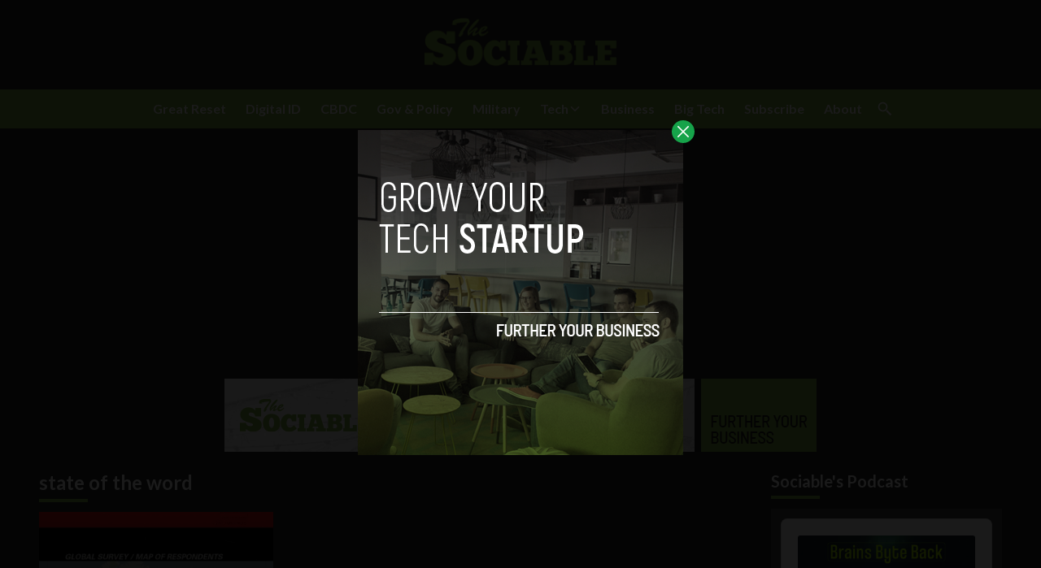

--- FILE ---
content_type: text/html; charset=UTF-8
request_url: https://sociable.co/tag/state-of-the-word/
body_size: 35255
content:


<!DOCTYPE html>
<html lang="en">
<head>
  <meta charset="UTF-8">
  <meta http-equiv="X-UA-Compatible" content="IE=edge">
  <meta name="viewport" content="width=device-width, initial-scale=1.0">
  <link rel="icon" type="image/png" href="https://sociable.co/wp-content/themes/sociable/assets/images/favicon.png">
  <!-- <script src="https://cdn.tailwindcss.com"></script> -->
  <link rel="preconnect" href="https://fonts.googleapis.com">
  <link rel="preconnect" href="https://fonts.gstatic.com" crossorigin>
    <link rel="stylesheet" href="https://sociable.co/wp-content/themes/sociable/assets/css/tailwindstyle.css">
  <link rel="stylesheet" href="https://sociable.co/wp-content/themes/sociable/assets/css/main.css">
  <title>state of the word Archives - The Sociable</title>

  <!-- Google Tag Manager -->
  <script>(function(w,d,s,l,i){w[l]=w[l]||[];w[l].push({'gtm.start':
  new Date().getTime(),event:'gtm.js'});var f=d.getElementsByTagName(s)[0],
  j=d.createElement(s),dl=l!='dataLayer'?'&l='+l:'';j.async=true;j.src=
  'https://www.googletagmanager.com/gtm.js?id='+i+dl;f.parentNode.insertBefore(j,f);
  })(window,document,'script','dataLayer','GTM-NCDR6H6');</script>
  <!-- End Google Tag Manager -->
    <script async='async' src='https://www.googletagmanager.com/tag/js/gpt.js'></script>
	<script async src="https://pagead2.googlesyndication.com/pagead/js/adsbygoogle.js"></script>
	<script>
		 (adsbygoogle = window.adsbygoogle || []).push({
			  google_ad_client: "ca-pub-5183858312964359",
			  enable_page_level_ads: true
		 });
	</script>
  
  <meta name='robots' content='noindex, follow' />

	<!-- This site is optimized with the Yoast SEO plugin v26.6 - https://yoast.com/wordpress/plugins/seo/ -->
	<meta property="og:locale" content="en_US" />
	<meta property="og:type" content="article" />
	<meta property="og:title" content="state of the word Archives - The Sociable" />
	<meta property="og:url" content="https://www.sociable.co/tag/state-of-the-word/" />
	<meta property="og:site_name" content="The Sociable" />
	<meta name="twitter:card" content="summary_large_image" />
	<meta name="twitter:site" content="@thesociable" />
	<script type="application/ld+json" class="yoast-schema-graph">{"@context":"https://schema.org","@graph":[{"@type":"CollectionPage","@id":"https://www.sociable.co/tag/state-of-the-word/","url":"https://www.sociable.co/tag/state-of-the-word/","name":"state of the word Archives - The Sociable","isPartOf":{"@id":"http://ec2-52-14-194-173.us-east-2.compute.amazonaws.com/#website"},"primaryImageOfPage":{"@id":"https://www.sociable.co/tag/state-of-the-word/#primaryimage"},"image":{"@id":"https://www.sociable.co/tag/state-of-the-word/#primaryimage"},"thumbnailUrl":"https://sociable.co/wp-content/uploads/2011/08/wordpress-survey-respondents.jpg","breadcrumb":{"@id":"https://www.sociable.co/tag/state-of-the-word/#breadcrumb"},"inLanguage":"en-US"},{"@type":"ImageObject","inLanguage":"en-US","@id":"https://www.sociable.co/tag/state-of-the-word/#primaryimage","url":"https://sociable.co/wp-content/uploads/2011/08/wordpress-survey-respondents.jpg","contentUrl":"https://sociable.co/wp-content/uploads/2011/08/wordpress-survey-respondents.jpg","width":"690","height":"517","caption":"Location of users who completed a recent WordPress survey"},{"@type":"BreadcrumbList","@id":"https://www.sociable.co/tag/state-of-the-word/#breadcrumb","itemListElement":[{"@type":"ListItem","position":1,"name":"Home","item":"http://ec2-52-14-194-173.us-east-2.compute.amazonaws.com/"},{"@type":"ListItem","position":2,"name":"state of the word"}]},{"@type":"WebSite","@id":"http://ec2-52-14-194-173.us-east-2.compute.amazonaws.com/#website","url":"http://ec2-52-14-194-173.us-east-2.compute.amazonaws.com/","name":"The Sociable","description":"Tech &amp; Society","potentialAction":[{"@type":"SearchAction","target":{"@type":"EntryPoint","urlTemplate":"http://ec2-52-14-194-173.us-east-2.compute.amazonaws.com/?s={search_term_string}"},"query-input":{"@type":"PropertyValueSpecification","valueRequired":true,"valueName":"search_term_string"}}],"inLanguage":"en-US"}]}</script>
	<!-- / Yoast SEO plugin. -->


<link rel='dns-prefetch' href='//www.googletagmanager.com' />
<link rel="alternate" type="application/rss+xml" title="The Sociable &raquo; state of the word Tag Feed" href="https://sociable.co/tag/state-of-the-word/feed/" />
<style id='wp-img-auto-sizes-contain-inline-css' type='text/css'>
img:is([sizes=auto i],[sizes^="auto," i]){contain-intrinsic-size:3000px 1500px}
/*# sourceURL=wp-img-auto-sizes-contain-inline-css */
</style>
<style id='wp-emoji-styles-inline-css' type='text/css'>

	img.wp-smiley, img.emoji {
		display: inline !important;
		border: none !important;
		box-shadow: none !important;
		height: 1em !important;
		width: 1em !important;
		margin: 0 0.07em !important;
		vertical-align: -0.1em !important;
		background: none !important;
		padding: 0 !important;
	}
/*# sourceURL=wp-emoji-styles-inline-css */
</style>
<style id='wp-block-library-inline-css' type='text/css'>
:root{--wp-block-synced-color:#7a00df;--wp-block-synced-color--rgb:122,0,223;--wp-bound-block-color:var(--wp-block-synced-color);--wp-editor-canvas-background:#ddd;--wp-admin-theme-color:#007cba;--wp-admin-theme-color--rgb:0,124,186;--wp-admin-theme-color-darker-10:#006ba1;--wp-admin-theme-color-darker-10--rgb:0,107,160.5;--wp-admin-theme-color-darker-20:#005a87;--wp-admin-theme-color-darker-20--rgb:0,90,135;--wp-admin-border-width-focus:2px}@media (min-resolution:192dpi){:root{--wp-admin-border-width-focus:1.5px}}.wp-element-button{cursor:pointer}:root .has-very-light-gray-background-color{background-color:#eee}:root .has-very-dark-gray-background-color{background-color:#313131}:root .has-very-light-gray-color{color:#eee}:root .has-very-dark-gray-color{color:#313131}:root .has-vivid-green-cyan-to-vivid-cyan-blue-gradient-background{background:linear-gradient(135deg,#00d084,#0693e3)}:root .has-purple-crush-gradient-background{background:linear-gradient(135deg,#34e2e4,#4721fb 50%,#ab1dfe)}:root .has-hazy-dawn-gradient-background{background:linear-gradient(135deg,#faaca8,#dad0ec)}:root .has-subdued-olive-gradient-background{background:linear-gradient(135deg,#fafae1,#67a671)}:root .has-atomic-cream-gradient-background{background:linear-gradient(135deg,#fdd79a,#004a59)}:root .has-nightshade-gradient-background{background:linear-gradient(135deg,#330968,#31cdcf)}:root .has-midnight-gradient-background{background:linear-gradient(135deg,#020381,#2874fc)}:root{--wp--preset--font-size--normal:16px;--wp--preset--font-size--huge:42px}.has-regular-font-size{font-size:1em}.has-larger-font-size{font-size:2.625em}.has-normal-font-size{font-size:var(--wp--preset--font-size--normal)}.has-huge-font-size{font-size:var(--wp--preset--font-size--huge)}.has-text-align-center{text-align:center}.has-text-align-left{text-align:left}.has-text-align-right{text-align:right}.has-fit-text{white-space:nowrap!important}#end-resizable-editor-section{display:none}.aligncenter{clear:both}.items-justified-left{justify-content:flex-start}.items-justified-center{justify-content:center}.items-justified-right{justify-content:flex-end}.items-justified-space-between{justify-content:space-between}.screen-reader-text{border:0;clip-path:inset(50%);height:1px;margin:-1px;overflow:hidden;padding:0;position:absolute;width:1px;word-wrap:normal!important}.screen-reader-text:focus{background-color:#ddd;clip-path:none;color:#444;display:block;font-size:1em;height:auto;left:5px;line-height:normal;padding:15px 23px 14px;text-decoration:none;top:5px;width:auto;z-index:100000}html :where(.has-border-color){border-style:solid}html :where([style*=border-top-color]){border-top-style:solid}html :where([style*=border-right-color]){border-right-style:solid}html :where([style*=border-bottom-color]){border-bottom-style:solid}html :where([style*=border-left-color]){border-left-style:solid}html :where([style*=border-width]){border-style:solid}html :where([style*=border-top-width]){border-top-style:solid}html :where([style*=border-right-width]){border-right-style:solid}html :where([style*=border-bottom-width]){border-bottom-style:solid}html :where([style*=border-left-width]){border-left-style:solid}html :where(img[class*=wp-image-]){height:auto;max-width:100%}:where(figure){margin:0 0 1em}html :where(.is-position-sticky){--wp-admin--admin-bar--position-offset:var(--wp-admin--admin-bar--height,0px)}@media screen and (max-width:600px){html :where(.is-position-sticky){--wp-admin--admin-bar--position-offset:0px}}

/*# sourceURL=wp-block-library-inline-css */
</style><style id='global-styles-inline-css' type='text/css'>
:root{--wp--preset--aspect-ratio--square: 1;--wp--preset--aspect-ratio--4-3: 4/3;--wp--preset--aspect-ratio--3-4: 3/4;--wp--preset--aspect-ratio--3-2: 3/2;--wp--preset--aspect-ratio--2-3: 2/3;--wp--preset--aspect-ratio--16-9: 16/9;--wp--preset--aspect-ratio--9-16: 9/16;--wp--preset--color--black: #000000;--wp--preset--color--cyan-bluish-gray: #abb8c3;--wp--preset--color--white: #ffffff;--wp--preset--color--pale-pink: #f78da7;--wp--preset--color--vivid-red: #cf2e2e;--wp--preset--color--luminous-vivid-orange: #ff6900;--wp--preset--color--luminous-vivid-amber: #fcb900;--wp--preset--color--light-green-cyan: #7bdcb5;--wp--preset--color--vivid-green-cyan: #00d084;--wp--preset--color--pale-cyan-blue: #8ed1fc;--wp--preset--color--vivid-cyan-blue: #0693e3;--wp--preset--color--vivid-purple: #9b51e0;--wp--preset--gradient--vivid-cyan-blue-to-vivid-purple: linear-gradient(135deg,rgb(6,147,227) 0%,rgb(155,81,224) 100%);--wp--preset--gradient--light-green-cyan-to-vivid-green-cyan: linear-gradient(135deg,rgb(122,220,180) 0%,rgb(0,208,130) 100%);--wp--preset--gradient--luminous-vivid-amber-to-luminous-vivid-orange: linear-gradient(135deg,rgb(252,185,0) 0%,rgb(255,105,0) 100%);--wp--preset--gradient--luminous-vivid-orange-to-vivid-red: linear-gradient(135deg,rgb(255,105,0) 0%,rgb(207,46,46) 100%);--wp--preset--gradient--very-light-gray-to-cyan-bluish-gray: linear-gradient(135deg,rgb(238,238,238) 0%,rgb(169,184,195) 100%);--wp--preset--gradient--cool-to-warm-spectrum: linear-gradient(135deg,rgb(74,234,220) 0%,rgb(151,120,209) 20%,rgb(207,42,186) 40%,rgb(238,44,130) 60%,rgb(251,105,98) 80%,rgb(254,248,76) 100%);--wp--preset--gradient--blush-light-purple: linear-gradient(135deg,rgb(255,206,236) 0%,rgb(152,150,240) 100%);--wp--preset--gradient--blush-bordeaux: linear-gradient(135deg,rgb(254,205,165) 0%,rgb(254,45,45) 50%,rgb(107,0,62) 100%);--wp--preset--gradient--luminous-dusk: linear-gradient(135deg,rgb(255,203,112) 0%,rgb(199,81,192) 50%,rgb(65,88,208) 100%);--wp--preset--gradient--pale-ocean: linear-gradient(135deg,rgb(255,245,203) 0%,rgb(182,227,212) 50%,rgb(51,167,181) 100%);--wp--preset--gradient--electric-grass: linear-gradient(135deg,rgb(202,248,128) 0%,rgb(113,206,126) 100%);--wp--preset--gradient--midnight: linear-gradient(135deg,rgb(2,3,129) 0%,rgb(40,116,252) 100%);--wp--preset--font-size--small: 13px;--wp--preset--font-size--medium: 20px;--wp--preset--font-size--large: 36px;--wp--preset--font-size--x-large: 42px;--wp--preset--spacing--20: 0.44rem;--wp--preset--spacing--30: 0.67rem;--wp--preset--spacing--40: 1rem;--wp--preset--spacing--50: 1.5rem;--wp--preset--spacing--60: 2.25rem;--wp--preset--spacing--70: 3.38rem;--wp--preset--spacing--80: 5.06rem;--wp--preset--shadow--natural: 6px 6px 9px rgba(0, 0, 0, 0.2);--wp--preset--shadow--deep: 12px 12px 50px rgba(0, 0, 0, 0.4);--wp--preset--shadow--sharp: 6px 6px 0px rgba(0, 0, 0, 0.2);--wp--preset--shadow--outlined: 6px 6px 0px -3px rgb(255, 255, 255), 6px 6px rgb(0, 0, 0);--wp--preset--shadow--crisp: 6px 6px 0px rgb(0, 0, 0);}:where(.is-layout-flex){gap: 0.5em;}:where(.is-layout-grid){gap: 0.5em;}body .is-layout-flex{display: flex;}.is-layout-flex{flex-wrap: wrap;align-items: center;}.is-layout-flex > :is(*, div){margin: 0;}body .is-layout-grid{display: grid;}.is-layout-grid > :is(*, div){margin: 0;}:where(.wp-block-columns.is-layout-flex){gap: 2em;}:where(.wp-block-columns.is-layout-grid){gap: 2em;}:where(.wp-block-post-template.is-layout-flex){gap: 1.25em;}:where(.wp-block-post-template.is-layout-grid){gap: 1.25em;}.has-black-color{color: var(--wp--preset--color--black) !important;}.has-cyan-bluish-gray-color{color: var(--wp--preset--color--cyan-bluish-gray) !important;}.has-white-color{color: var(--wp--preset--color--white) !important;}.has-pale-pink-color{color: var(--wp--preset--color--pale-pink) !important;}.has-vivid-red-color{color: var(--wp--preset--color--vivid-red) !important;}.has-luminous-vivid-orange-color{color: var(--wp--preset--color--luminous-vivid-orange) !important;}.has-luminous-vivid-amber-color{color: var(--wp--preset--color--luminous-vivid-amber) !important;}.has-light-green-cyan-color{color: var(--wp--preset--color--light-green-cyan) !important;}.has-vivid-green-cyan-color{color: var(--wp--preset--color--vivid-green-cyan) !important;}.has-pale-cyan-blue-color{color: var(--wp--preset--color--pale-cyan-blue) !important;}.has-vivid-cyan-blue-color{color: var(--wp--preset--color--vivid-cyan-blue) !important;}.has-vivid-purple-color{color: var(--wp--preset--color--vivid-purple) !important;}.has-black-background-color{background-color: var(--wp--preset--color--black) !important;}.has-cyan-bluish-gray-background-color{background-color: var(--wp--preset--color--cyan-bluish-gray) !important;}.has-white-background-color{background-color: var(--wp--preset--color--white) !important;}.has-pale-pink-background-color{background-color: var(--wp--preset--color--pale-pink) !important;}.has-vivid-red-background-color{background-color: var(--wp--preset--color--vivid-red) !important;}.has-luminous-vivid-orange-background-color{background-color: var(--wp--preset--color--luminous-vivid-orange) !important;}.has-luminous-vivid-amber-background-color{background-color: var(--wp--preset--color--luminous-vivid-amber) !important;}.has-light-green-cyan-background-color{background-color: var(--wp--preset--color--light-green-cyan) !important;}.has-vivid-green-cyan-background-color{background-color: var(--wp--preset--color--vivid-green-cyan) !important;}.has-pale-cyan-blue-background-color{background-color: var(--wp--preset--color--pale-cyan-blue) !important;}.has-vivid-cyan-blue-background-color{background-color: var(--wp--preset--color--vivid-cyan-blue) !important;}.has-vivid-purple-background-color{background-color: var(--wp--preset--color--vivid-purple) !important;}.has-black-border-color{border-color: var(--wp--preset--color--black) !important;}.has-cyan-bluish-gray-border-color{border-color: var(--wp--preset--color--cyan-bluish-gray) !important;}.has-white-border-color{border-color: var(--wp--preset--color--white) !important;}.has-pale-pink-border-color{border-color: var(--wp--preset--color--pale-pink) !important;}.has-vivid-red-border-color{border-color: var(--wp--preset--color--vivid-red) !important;}.has-luminous-vivid-orange-border-color{border-color: var(--wp--preset--color--luminous-vivid-orange) !important;}.has-luminous-vivid-amber-border-color{border-color: var(--wp--preset--color--luminous-vivid-amber) !important;}.has-light-green-cyan-border-color{border-color: var(--wp--preset--color--light-green-cyan) !important;}.has-vivid-green-cyan-border-color{border-color: var(--wp--preset--color--vivid-green-cyan) !important;}.has-pale-cyan-blue-border-color{border-color: var(--wp--preset--color--pale-cyan-blue) !important;}.has-vivid-cyan-blue-border-color{border-color: var(--wp--preset--color--vivid-cyan-blue) !important;}.has-vivid-purple-border-color{border-color: var(--wp--preset--color--vivid-purple) !important;}.has-vivid-cyan-blue-to-vivid-purple-gradient-background{background: var(--wp--preset--gradient--vivid-cyan-blue-to-vivid-purple) !important;}.has-light-green-cyan-to-vivid-green-cyan-gradient-background{background: var(--wp--preset--gradient--light-green-cyan-to-vivid-green-cyan) !important;}.has-luminous-vivid-amber-to-luminous-vivid-orange-gradient-background{background: var(--wp--preset--gradient--luminous-vivid-amber-to-luminous-vivid-orange) !important;}.has-luminous-vivid-orange-to-vivid-red-gradient-background{background: var(--wp--preset--gradient--luminous-vivid-orange-to-vivid-red) !important;}.has-very-light-gray-to-cyan-bluish-gray-gradient-background{background: var(--wp--preset--gradient--very-light-gray-to-cyan-bluish-gray) !important;}.has-cool-to-warm-spectrum-gradient-background{background: var(--wp--preset--gradient--cool-to-warm-spectrum) !important;}.has-blush-light-purple-gradient-background{background: var(--wp--preset--gradient--blush-light-purple) !important;}.has-blush-bordeaux-gradient-background{background: var(--wp--preset--gradient--blush-bordeaux) !important;}.has-luminous-dusk-gradient-background{background: var(--wp--preset--gradient--luminous-dusk) !important;}.has-pale-ocean-gradient-background{background: var(--wp--preset--gradient--pale-ocean) !important;}.has-electric-grass-gradient-background{background: var(--wp--preset--gradient--electric-grass) !important;}.has-midnight-gradient-background{background: var(--wp--preset--gradient--midnight) !important;}.has-small-font-size{font-size: var(--wp--preset--font-size--small) !important;}.has-medium-font-size{font-size: var(--wp--preset--font-size--medium) !important;}.has-large-font-size{font-size: var(--wp--preset--font-size--large) !important;}.has-x-large-font-size{font-size: var(--wp--preset--font-size--x-large) !important;}
/*# sourceURL=global-styles-inline-css */
</style>

<style id='classic-theme-styles-inline-css' type='text/css'>
/*! This file is auto-generated */
.wp-block-button__link{color:#fff;background-color:#32373c;border-radius:9999px;box-shadow:none;text-decoration:none;padding:calc(.667em + 2px) calc(1.333em + 2px);font-size:1.125em}.wp-block-file__button{background:#32373c;color:#fff;text-decoration:none}
/*# sourceURL=/wp-includes/css/classic-themes.min.css */
</style>

<!-- Google tag (gtag.js) snippet added by Site Kit -->
<!-- Google Analytics snippet added by Site Kit -->
<script type="text/javascript" src="https://www.googletagmanager.com/gtag/js?id=GT-5DCP53Q" id="google_gtagjs-js" async></script>
<script type="text/javascript" id="google_gtagjs-js-after">
/* <![CDATA[ */
window.dataLayer = window.dataLayer || [];function gtag(){dataLayer.push(arguments);}
gtag("set","linker",{"domains":["sociable.co"]});
gtag("js", new Date());
gtag("set", "developer_id.dZTNiMT", true);
gtag("config", "GT-5DCP53Q");
//# sourceURL=google_gtagjs-js-after
/* ]]> */
</script>
<link rel="https://api.w.org/" href="https://sociable.co/wp-json/" /><link rel="alternate" title="JSON" type="application/json" href="https://sociable.co/wp-json/wp/v2/tags/3480" /><link rel="EditURI" type="application/rsd+xml" title="RSD" href="https://sociable.co/xmlrpc.php?rsd" />
<meta name="generator" content="WordPress 6.9" />
<meta name="generator" content="Site Kit by Google 1.168.0" />		<style type="text/css">.pp-podcast {opacity: 0;}</style>
		<link rel="icon" href="https://sociable.co/wp-content/uploads/2018/04/cropped-favicon-32x32.png" sizes="32x32" />
<link rel="icon" href="https://sociable.co/wp-content/uploads/2018/04/cropped-favicon-192x192.png" sizes="192x192" />
<link rel="apple-touch-icon" href="https://sociable.co/wp-content/uploads/2018/04/cropped-favicon-180x180.png" />
<meta name="msapplication-TileImage" content="https://sociable.co/wp-content/uploads/2018/04/cropped-favicon-270x270.png" />
		<style type="text/css" id="wp-custom-css">
			/*
You can add your own CSS here.

Click the help icon above to learn more.
*/
#head-wrap {
	/*margin-top: 160px;*/
}
		</style>
		<link rel='stylesheet' id='pppublic-css' href='https://sociable.co/wp-content/plugins/podcast-player/frontend/css/podcast-player-public.css?ver=7.9.13' type='text/css' media='all' />
</head>
<body>

<!-- Google Tag Manager (noscript) -->
<noscript><iframe src="https://www.googletagmanager.com/ns.html?id=GTM-NCDR6H6" height="0" width="0" style="display:none;visibility:hidden"></iframe></noscript>
<!-- End Google Tag Manager (noscript) -->


  <div id="modal" class="fixed z-[100] inset-0 overflow-y-auto w-full h-full hidden">
    <div class="flex items-center justify-center min-h-screen">
      <div class="fixed inset-0 bg-black opacity-90 z-[110]"></div>

      <div class="max-[767px]:w-[240px] rounded-lg max-w-md mx-auto z-[115] relative" onclick="closeModal()">
        <button class="w-7 h-7 rounded-full duration-150 hover:scale-105 bg-green-600 absolute -top-3 -right-3.5 text-white hover:text-gray-800">
          <div class="flex w-full h-full items-center justify-center">
            <img src="https://sociable.co/wp-content/themes/sociable/assets/images/icon-close-white.svg" alt="icon close modal">
          </div>
        </button>

        <div class="text-center">
          <a href="https://sociable.co/grow-your-tech-startup" class="block [&_img]:w-full">
            <img src="https://sociable.co/wp-content/uploads/2023/05/growyourstartup.png" alt="GROW YOUR TECH STARTUP">
          </a>
        </div>
      </div>
    </div>
  </div>

<div class="toplogo p-5 lg:text-center max-[1023px]:flex justify-between">
  <a href="https://sociable.co" class="inline-block">
    <img class="w-[120px] lg:w-[242px] lg:m-auto logo transition-all duration-200" src="https://sociable.co/wp-content/themes/sociable/assets/images/sociable-logo.png" alt="Sociable Logo">
  </a>

  <div>
    <div class="flex justify-end items-center">
      <div class="relative lg:hidden mr-2">
        <button class="btnSearch rounded p-2 text-white bg-primary transition-all duration-300 font-medium text-xs focus:shadow-lg focus:outline-none items-center openSearch"></button>
    
        <div class="w-[200px] tsearchmobile duration-300 invisible absolute right-0 bg-primary z-50">
          <form class="border-b border-gray-800 input-group relative flex w-full justify-between " action="https://sociable.co" method="GET">
    
            <input type="text" name="s" value="" class="p-2 pr-20 placeholder:text-slate-200 bg-transparent text-sm form-control relative w-full block font-normal text-gray-70 border-none m-0 focus:outline-none text-white" placeholder="Search">
            
            <button type="submit" class="btn p-2  font-medium text-xs absolute top-0 right-0 h-full w-16 bg-zinc-800 text-white">
              Search
            </button>
          </form>
        </div>
      </div>
    
      <div class="lg:hidden">
        <div class="wrap-hamburger" id="hamburgerMobile">
          <span></span>
          <span></span>
          <span></span>
        </div>
      </div>
    </div>
  </div>
</div>

<div class="min-[1024px]:h-[50px]" id="hAnchor">
  <div class="onScrollDown hjs  top-0 left-0 w-full z-40 bg-primary mb-5 duration-300">
    <div class="invisible lg:visible mobileNav ">
      <div class="md:flex gap-2 items-center justify-center">
        <nav class="text-center lg:flex lg:flex-wrap justify-center nav text-white">
            
              <div class="relative hasSubmenu px-3 py-4">
                <div class="lg:flex items-center gap-2">
                  <a 
                    class="font-bold relative leading-4 "
                    href="https://sociable.co/tag/great-reset/" 
                    target=""
                  >
                    <span>Great Reset</span>
  
                  </a>
                  
                                  </div>
                              </div>
              
              <div class="relative hasSubmenu px-3 py-4">
                <div class="lg:flex items-center gap-2">
                  <a 
                    class="font-bold relative leading-4 "
                    href="https://sociable.co/tag/digital-id/" 
                    target=""
                  >
                    <span>Digital ID</span>
  
                  </a>
                  
                                  </div>
                              </div>
              
              <div class="relative hasSubmenu px-3 py-4">
                <div class="lg:flex items-center gap-2">
                  <a 
                    class="font-bold relative leading-4 "
                    href="https://sociable.co/?s=cbdc" 
                    target=""
                  >
                    <span>CBDC</span>
  
                  </a>
                  
                                  </div>
                              </div>
              
              <div class="relative hasSubmenu px-3 py-4">
                <div class="lg:flex items-center gap-2">
                  <a 
                    class="font-bold relative leading-4 "
                    href="https://sociable.co/tag/government/" 
                    target=""
                  >
                    <span>Gov & Policy</span>
  
                  </a>
                  
                                  </div>
                              </div>
              
              <div class="relative hasSubmenu px-3 py-4">
                <div class="lg:flex items-center gap-2">
                  <a 
                    class="font-bold relative leading-4 "
                    href="https://sociable.co/tag/military-technology/" 
                    target=""
                  >
                    <span>Military</span>
  
                  </a>
                  
                                  </div>
                              </div>
              
              <div class="relative hasSubmenu px-3 py-4">
                <div class="lg:flex items-center gap-2">
                  <a 
                    class="font-bold relative leading-4 "
                    href="https://sociable.co//technology" 
                    target=""
                  >
                    <span>Tech</span>
  
                  </a>
                  
                                      <img src="https://sociable.co/wp-content/themes/sociable/assets/images/chevron-down-outline.svg" alt="" class="w-4 filter-white hidden lg:block">
                                  </div>
                                  <div class="hidden lg:block subMenu absolute text-sm text-left left-0 duration-300 w-[150px] opacity-0 bg-primary border border-green-700 z-index-0 invisible">
                    <ul>
                                            <li>
                        <a class="p-2 block border-b border-green-700" href="https://sociable.co/social-media" target="">Social</a>
                      </li>
                                            <li>
                        <a class="p-2 block border-b border-green-700" href="https://sociable.co/web" target="">Web</a>
                      </li>
                                            <li>
                        <a class="p-2 block border-b border-green-700" href="https://sociable.co/mobile" target="">Mobile</a>
                      </li>
                                            <li>
                        <a class="p-2 block border-b border-green-700" href="https://sociable.co/science" target="">Science</a>
                      </li>
                                          </ul>
                  </div>
                              </div>
              
              <div class="relative hasSubmenu px-3 py-4">
                <div class="lg:flex items-center gap-2">
                  <a 
                    class="font-bold relative leading-4 "
                    href="https://sociable.co/business" 
                    target=""
                  >
                    <span>Business</span>
  
                  </a>
                  
                                  </div>
                              </div>
              
              <div class="relative hasSubmenu px-3 py-4">
                <div class="lg:flex items-center gap-2">
                  <a 
                    class="font-bold relative leading-4 "
                    href="https://sociable.co/tag/big-tech/" 
                    target=""
                  >
                    <span>Big Tech</span>
  
                  </a>
                  
                                  </div>
                              </div>
              
              <div class="relative hasSubmenu px-3 py-4">
                <div class="lg:flex items-center gap-2">
                  <a 
                    class="font-bold relative leading-4 "
                    href="https://sociable.co/subscribe-2/" 
                    target=""
                  >
                    <span>Subscribe</span>
  
                  </a>
                  
                                  </div>
                              </div>
              
              <div class="relative hasSubmenu px-3 py-4">
                <div class="lg:flex items-center gap-2">
                  <a 
                    class="font-bold relative leading-4 "
                    href="https://sociable.co/about-us/" 
                    target=""
                  >
                    <span>About</span>
  
                  </a>
                  
                                  </div>
                              </div>
                                
          <div class="block md:hidden">
                      </div>
  
          <div class="mt-2 block md:hidden pb-5">
            <div class="flex items-center gap-5 justify-center">
                          </div>
          </div>
        </nav>

        <div class="relative hidden lg:block">
          <button class="btnSearch rounded  btn p-2 text-white hover:bg-green-800 transition-all duration-300 font-medium text-xs focus:shadow-lg focus:outline-none items-center openSearch" type="button"></button>

          <div class="w-[200px] tsearch duration-300 invisible absolute right-0 bg-primary z-20">
            <form class="border-b border-gray-800 input-group relative flex w-full justify-between " action="https://sociable.co" method="GET">

              <input type="text" name="s" value="" class="p-2 pr-20 placeholder:text-slate-200 bg-transparent text-sm form-control relative w-full block font-normal text-gray-70 border-none m-0 focus:outline-none text-white" placeholder="Search">
              
              <button type="submit" class="btn p-2  font-medium text-xs absolute top-0 right-0 h-full w-16 bg-zinc-800 text-white">
                Search
              </button>
            </form>
          </div>
        </div>
      </div>
    </div>
  </div>
</div>

<div class="lg:pt-0 pt-20"></div>

<div class="px-4 w-full mt-4">
      <div class="text-center">
      <a href="https://sociable.co/grow-your-tech-startup" class="inline-block m-auto">
        <img src="https://sociable.co/wp-content/uploads/2023/04/front-sociable-1.png" alt="GROW YOUR TECH STARTUP">
      </a>
    </div>
  </div>
<main class="">
  <div class="min-[1650px]:w-[1600px] min-[1230px]:w-[1200px] min-[992px]:w-[970px] min-[768px]:w-[750px] m-auto text-white">
    <div class="px-2 mt-4">
      <div class="min-[661px]:flex">
        <div class="min-[661px]:w-3/5 min-[1199px]:w-3/4">

          <div>
						<div class="relative mb-3">
							<h2 class="font-bold text-2xl">state of the word</h2>
							<span class="mt-1 w-[60px] h-1 bg-primary block"></span>
						</div>
						<div class="grid grid-cols-1 min-[992px]:grid-cols-2 min-[1200px]:grid-cols-3 gap-3">
															<article class="w-full bg-neutral-700">
									<div class="">
										<div class="h-[220px] relative">
											<div class="article-image overflow-hidden imgfit h-full relative">
  <a href="https://sociable.co/web/wordpress-powers-22-of-new-active-domains-in-the-us/" class="block w-full h-full z-10 relative">
    <img width="375" height="280" src="https://sociable.co/wp-content/uploads/2011/08/wordpress-survey-respondents-375x280.jpg" class="attachment-medium size-medium wp-post-image" alt="Location of users who completed a recent WordPress survey" decoding="async" fetchpriority="high" srcset="https://sociable.co/wp-content/uploads/2011/08/wordpress-survey-respondents-375x280.jpg 375w, https://sociable.co/wp-content/uploads/2011/08/wordpress-survey-respondents.jpg 690w" sizes="(max-width: 375px) 100vw, 375px" />    <div class="absolute top-0 left-0 w-full h-full bg-gradient-to-t from-black to-transparent"></div>
  </a>
</div>											
											<div class="absolute bottom-0 left-0 p-4 z-10">
												<div class="flex flex-wrap gap-3 text-xs font-bold mb-1">
													<a href="https://sociable.co/web/" class="relative z-20">
  <span class="inline-block py-0.5 px-1 bg-primary" style="background-color:;">Web </span>
</a>
												</div>
											</div>
										</div>
									</div>
									<div class="p-4">
										<h3 class="text-sm font-bold mb-3">
											<a href="https://sociable.co/web/wordpress-powers-22-of-new-active-domains-in-the-us/" class="hover:text-green-600 block">
												WordPress powers 22% of new active domains in the US											</a>
										</h3>

										<p class="text-sm mb-3">
											<a href="https://sociable.co/web/wordpress-powers-22-of-new-active-domains-in-the-us/" class="block">
												[caption id="attachment_9151" align="aligncenter" width="488" caption="Location of users who...
											</a>
										</p>

										<div class="flex relative text-xs gap-x-3">
											<span class="block z-10 relative"> August 20, 2011 </span>
											<span class="z-10 relative hover:text-green-600 block"><a href="https://sociable.co/author/albizu-garcia/">Albizu Garcia </a></span>
										</div>
									</div>
								</article>
													</div>
					</div>

          <div class="mt-10">
                      </div>
        </div>

        <div class="max-[660px]:mt-4 min-[661px]:w-2/5 min-[1200px]:w-1/4 min-[661px]:pl-3">
          <div style="position:sticky; top: 3.5rem;">
            <div class="relative mb-3">
              <h2 class="font-bold text-xl">Sociable's Podcast</h2>
              <span class="mt-1 w-[60px] h-1 bg-primary block"></span>
            </div>
            <div class="bg-neutral-700 p-3 text-white podcast">
              
<div>
  <div id="pp-podcast-3774" class="pp-podcast has-header header-hidden has-featured playerview media-audio"  data-teaser="" data-elength="25" data-eunit=""><div class="pp-podcast__wrapper"><div class="pp-podcast__info pod-info"><div class="pod-info__header pod-header"><div class="pod-header__image"><div class="pod-header__image-wrapper"><img class="podcast-cover-image" src="https://d3t3ozftmdmh3i.cloudfront.net/staging/podcast_uploaded_nologo/1828969/1828969-1689956233073-fed5d72cb0a93.jpg" srcset="" sizes="(max-width: 640px) 100vw, 25vw" alt="Brains Byte Back"></div><span class="pod-header__image-style" style="display: block; width: 100%; padding-top: 100%"></div><div class="pod-header__items pod-items"><div class="pod-items__title">Brains Byte Back</div><div class="pod-items__desc"><p>Brains Byte Back interviews startups, entrepreneurs, and industry leaders that tap into how our brains work. We explore how knowledge &amp; technology intersect to build a better, more sustainable future for humanity. If you&#8217;re interested in ideas that push the needle, and future-proofing yourself for the new information age, join us every Friday. Brains Byte Back guests include founders, CEOs, and other influential individuals making a big difference in society, with past guest speakers such as New York Times journalists, MIT Professors, and C-suite executives of Fortune 500 companies.</p>
</div></div></div></div><div class="pp-podcast__content pod-content"><div class="pp-podcast__single"><div class="pp-podcast__player"><div class="pp-player-episode"><audio id="pp-podcast-3774-player" preload="none" class="pp-podcast-episode" style="width: 100%;" controls="controls"><source type="audio/mpeg" src="https://anchor.fm/s/b7f5f84/podcast/play/114341632/https%3A%2F%2Fd3ctxlq1ktw2nl.cloudfront.net%2Fstaging%2F2026-0-21%2F416558303-44100-2-cba357e272f68.mp3" /></audio></div></div><div class="pod-content__episode episode-single"><button class="episode-single__close" aria-expanded="false" aria-label="Close Single Episode"><span class="btn-icon-wrap"><svg class="icon icon-pp-x" aria-hidden="true" role="img" focusable="false"><use href="#icon-pp-x" xlink:href="#icon-pp-x"></use></svg></span></button><div class="episode-single__wrapper"><div class="episode-single__header"><div class="episode-single__title">The Question Isn’t Whether AI Will Replace Creativity, It’s How It Will Expand It</div><div class="episode-single__author"><span class="byname">by</span><span class="single-author">The Sociable</span></div></div><div class="episode-single__description"><p><em>A CEO’s take on AI and the future of content creation</em></p><p>You’ve probably scrolled past it without realizing it. A song on your feed that sounds human—but isn’t. An influencer landing brand deals—who doesn’t exist. And suddenly, the creative world feels split on how this is set to impact the creator industry. </p><p>In this episode of <em>Brains Byte Back</em>, Erick Espinosa sits down with Shahrzad Rafati, Founder and CEO of RHEI, to discuss how AI is influencing the creator economy. Will the evolutionary technology scale creativity, or stifle it? </p><p>Instead of focusing on fear-driven headlines about fake artists and synthetic stars, this conversation zooms out, looking at AI as an assistive tool, similar to other industries. It looks at what creators are actually struggling with today, including burnout, overload, and the endless work that gets in the way of making meaningful things. </p><p>Shahrzad discuss why time is the real constraint for creators, how AI tools, like RHEI, can act more like a behind-the-scenes teammate, and why we need to retire the cynical misconception that AI replaces creativity. Instead, emphasizing the importance of focusing on human signals. </p><p>Because while AI can flood the world with saturated content and shape what people see, culture is still defined by human intent, authorship, and genuine human connection. </p><p>Find out more about Shahrzad Rafati <a href="https://www.linkedin.com/in/shahrzad/?originalSubdomain=ca"><u>here.</u></a></p><p>Learn more about RHEI <a href="https://rhei.com/"><u>here</u></a>.</p><p>Reach out to today&#039;s host, <a href="http://linkedin.com/in/erick-espinosa"><u>Erick Espinosa</u></a> &#8211; <u><a href="/cdn-cgi/l/email-protection" class="__cf_email__" data-cfemail="2b4e594248406b584448424a49474e054844">[email&#160;protected]</a></u></p><p>Get the latest on tech news &#8211; <a href="https://sociable.co/"><u>https://sociable.co/ </u></a></p><p>Leave an iTunes review  &#8211; <a href="https://rb.gy/ampk26"><u>https://rb.gy/ampk26</u></a></p><p>Follow us on your favourite podcast platform &#8211; <a href="https://link.chtbl.com/rN3x4ecY"><u>https://link.chtbl.com/rN3x4ecY</u></a></p><p></p></div></div><div class="ppjs__img-wrapper "><div class="ppjs__img-btn-cover"><img class="ppjs__img-btn" src="https://sociable.co/wp-content/uploads/2026/01/podcast-episode-image-648725bcadf5933018a5edabfee1d4bc-768x768.jpg" srcset="https://sociable.co/wp-content/uploads/2026/01/podcast-episode-image-648725bcadf5933018a5edabfee1d4bc-768x768.jpg 768w, https://sociable.co/wp-content/uploads/2026/01/podcast-episode-image-648725bcadf5933018a5edabfee1d4bc-375x375.jpg 375w, https://sociable.co/wp-content/uploads/2026/01/podcast-episode-image-648725bcadf5933018a5edabfee1d4bc-1200x1200.jpg 1200w, https://sociable.co/wp-content/uploads/2026/01/podcast-episode-image-648725bcadf5933018a5edabfee1d4bc-1536x1536.jpg 1536w, https://sociable.co/wp-content/uploads/2026/01/podcast-episode-image-648725bcadf5933018a5edabfee1d4bc.jpg 1920w" sizes="(max-width: 640px) 100vw, 300px" alt="The Question Isn’t Whether AI Will Replace Creativity, It’s How It Will Expand It"></div><div><span class="ppjs__img-btn-style" style="display: block; width: 100%; padding-top: 100%"></div></div></div></div><div class="pod-content__list episode-list"><div class="episode-list__filters"><div class="episode-list__search"><label class="label-episode-search"><span class="ppjs__offscreen">Search Episodes</span><input type="text" placeholder="Search Episodes" title="Search Podcast Episodes"/></label><span class="episode-list__search-icon"><svg class="icon icon-pp-search" aria-hidden="true" role="img" focusable="false"><use href="#icon-pp-search" xlink:href="#icon-pp-search"></use></svg></span></div><button class="episode-list__clear-search pod-button"><svg class="icon icon-pp-x" aria-hidden="true" role="img" focusable="false"><use href="#icon-pp-x" xlink:href="#icon-pp-x"></use></svg><span class="ppjs__offscreen">Clear Search</span></button></div><div class="episode-list__wrapper">
<div id="ppe-3774-1" class="episode-list__entry pod-entry" data-search-term="the question isn’t whether ai will replace creativity, it’s how it will expand it" data-cats="">
	<div class="pod-entry__wrapper">
		<div class="pod-entry__content">
			<div class="pod-entry__title">
				<a href="https://podcasters.spotify.com/pod/show/brainsbb/episodes/The-Question-Isnt-Whether-AI-Will-Replace-Creativity--Its-How-It-Will-Expand-It-e3dvua0">The Question Isn’t Whether AI Will Replace Creativity, It’s How It Will Expand It</a>
			</div>
			<div class="pod-entry__date">January 21, 2026</div>
							<div class="pod-entry__author">The Sociable</div>
					</div>
	</div>
</div>

<div id="ppe-3774-2" class="episode-list__entry pod-entry" data-search-term="ai scams targeting businesses are surging: here are the top 3 threats your team is likely to face in 2026" data-cats="">
	<div class="pod-entry__wrapper">
		<div class="pod-entry__content">
			<div class="pod-entry__title">
				<a href="https://podcasters.spotify.com/pod/show/brainsbb/episodes/AI-scams-targeting-businesses-are-surging-Here-are-the-top-3-threats-your-team-is-likely-to-face-in-2026-e3c6jio">AI scams targeting businesses are surging: Here are the top 3 threats your team is likely to face in 2026</a>
			</div>
			<div class="pod-entry__date">December 11, 2025</div>
							<div class="pod-entry__author">The Sociable</div>
					</div>
	</div>
</div>

<div id="ppe-3774-3" class="episode-list__entry pod-entry" data-search-term="from building startups before high school to scaling sales with ai: how a young founder is modernizing outreach" data-cats="">
	<div class="pod-entry__wrapper">
		<div class="pod-entry__content">
			<div class="pod-entry__title">
				<a href="https://podcasters.spotify.com/pod/show/brainsbb/episodes/From-Building-Startups-Before-High-School-to-Scaling-Sales-with-AI-How-a-Young-Founder-is-Modernizing-Outreach-e38ul8a">From Building Startups Before High School to Scaling Sales with AI: How a Young Founder is Modernizing Outreach</a>
			</div>
			<div class="pod-entry__date">October 2, 2025</div>
							<div class="pod-entry__author">The Sociable</div>
					</div>
	</div>
</div>

<div id="ppe-3774-4" class="episode-list__entry pod-entry" data-search-term="ai and 3d in construction: building smarter, faster, on track" data-cats="">
	<div class="pod-entry__wrapper">
		<div class="pod-entry__content">
			<div class="pod-entry__title">
				<a href="https://podcasters.spotify.com/pod/show/brainsbb/episodes/AI-and-3D-in-Construction-Building-Smarter--Faster--On-Track-e38a771">AI and 3D in Construction: Building Smarter, Faster, On Track</a>
			</div>
			<div class="pod-entry__date">September 16, 2025</div>
							<div class="pod-entry__author">The Sociable</div>
					</div>
	</div>
</div>

<div id="ppe-3774-5" class="episode-list__entry pod-entry" data-search-term="why latin america’s tech future depends on women in leadership" data-cats="">
	<div class="pod-entry__wrapper">
		<div class="pod-entry__content">
			<div class="pod-entry__title">
				<a href="https://podcasters.spotify.com/pod/show/brainsbb/episodes/Why-Latin-Americas-Tech-Future-Depends-on-Women-in-Leadership-e375163">Why Latin America’s Tech Future Depends on Women in Leadership</a>
			</div>
			<div class="pod-entry__date">August 21, 2025</div>
							<div class="pod-entry__author">The Sociable</div>
					</div>
	</div>
</div>

<div id="ppe-3774-6" class="episode-list__entry pod-entry" data-search-term="shift left, ship fast: how software teams can offer speed without sacrificing quality" data-cats="">
	<div class="pod-entry__wrapper">
		<div class="pod-entry__content">
			<div class="pod-entry__title">
				<a href="https://podcasters.spotify.com/pod/show/brainsbb/episodes/Shift-Left--Ship-Fast-How-Software-Teams-Can-Offer-Speed-Without-Sacrificing-Quality-e35rdml">Shift Left, Ship Fast: How Software Teams Can Offer Speed Without Sacrificing Quality</a>
			</div>
			<div class="pod-entry__date">July 22, 2025</div>
							<div class="pod-entry__author">The Sociable</div>
					</div>
	</div>
</div>

<div id="ppe-3774-7" class="episode-list__entry pod-entry" data-search-term="teaching with tech: what’s changing and why it matters" data-cats="">
	<div class="pod-entry__wrapper">
		<div class="pod-entry__content">
			<div class="pod-entry__title">
				<a href="https://podcasters.spotify.com/pod/show/brainsbb/episodes/Teaching-with-Tech-Whats-Changing-and-Why-It-Matters-e35bako">Teaching with Tech: What’s Changing and Why It Matters</a>
			</div>
			<div class="pod-entry__date">July 11, 2025</div>
							<div class="pod-entry__author">The Sociable</div>
					</div>
	</div>
</div>

<div id="ppe-3774-8" class="episode-list__entry pod-entry" data-search-term="will ai take your job or just rewrite it?" data-cats="">
	<div class="pod-entry__wrapper">
		<div class="pod-entry__content">
			<div class="pod-entry__title">
				<a href="https://podcasters.spotify.com/pod/show/brainsbb/episodes/Will-AI-Take-Your-Job-or-Just-Rewrite-It-e34kort">Will AI Take Your Job or Just Rewrite It?</a>
			</div>
			<div class="pod-entry__date">June 23, 2025</div>
							<div class="pod-entry__author">The Sociable</div>
					</div>
	</div>
</div>

<div id="ppe-3774-9" class="episode-list__entry pod-entry" data-search-term="meet agentic ai: your ai agent just leveled up to teammate" data-cats="">
	<div class="pod-entry__wrapper">
		<div class="pod-entry__content">
			<div class="pod-entry__title">
				<a href="https://podcasters.spotify.com/pod/show/brainsbb/episodes/Meet-Agentic-AI-Your-AI-Agent-Just-Leveled-Up-to-Teammate-e33qs36">Meet Agentic AI: Your AI Agent Just Leveled Up to Teammate</a>
			</div>
			<div class="pod-entry__date">June 5, 2025</div>
							<div class="pod-entry__author">The Sociable</div>
					</div>
	</div>
</div>

<div id="ppe-3774-10" class="episode-list__entry pod-entry" data-search-term="may 1, 2025" data-cats="">
	<div class="pod-entry__wrapper">
		<div class="pod-entry__content">
			<div class="pod-entry__title">
				<a href="https://podcasters.spotify.com/pod/show/brainsbb/episodes/ep-e327k27">May 1, 2025</a>
			</div>
			<div class="pod-entry__date">May 1, 2025</div>
							<div class="pod-entry__author">The Sociable</div>
					</div>
	</div>
</div>
<div class="lm-button-wrapper"><button class="episode-list__load-more"><span>Load More</span></button></div><div class="episode-list__search-results episode-search"><span class="ppjs__offscreen">Search Results placeholder</span></div></div></div><div class="ppjs__list-reveal"><div class="ppjs__button"><button class="pp-prev-btn"><span class="ppjs__offscreen">Previous Episode</span><span class="btn-icon-wrap"><svg class="icon icon-pp-previous" aria-hidden="true" role="img" focusable="false"><use href="#icon-pp-previous" xlink:href="#icon-pp-previous"></use></svg></span></button></div><div class="ppjs__button"><button class="pp-list-btn"><span class="ppjs__offscreen">Show Episodes List</span><span class="btn-icon-wrap"><svg class="icon icon-pp-show-list" aria-hidden="true" role="img" focusable="false"><use href="#icon-pp-show-list" xlink:href="#icon-pp-show-list"></use></svg><svg class="icon icon-pp-hide-list" aria-hidden="true" role="img" focusable="false"><use href="#icon-pp-hide-list" xlink:href="#icon-pp-hide-list"></use></svg></span></button></div><div class="ppjs__button"><button class="pp-next-btn"><span class="ppjs__offscreen">Next Episode</span><span class="btn-icon-wrap"><svg class="icon icon-pp-next" aria-hidden="true" role="img" focusable="false"><use href="#icon-pp-next" xlink:href="#icon-pp-next"></use></svg></span></button></div></div></div></div><div class="pod-content__launcher pod-launch"><button class="pod-launch__button pod-launch__info pod-button" aria-expanded="false"><span class="ppjs__offscreen">Show Podcast Information</span><span class="btn-icon-wrap"><svg class="icon icon-pp-podcast" aria-hidden="true" role="img" focusable="false"><use href="#icon-pp-podcast" xlink:href="#icon-pp-podcast"></use></svg><svg class="icon icon-pp-x" aria-hidden="true" role="img" focusable="false"><use href="#icon-pp-x" xlink:href="#icon-pp-x"></use></svg></span></button></div></div>   
      <div class="relative mb-3 max-[1199px]:mt-3">
      <!-- local 81458 -->
      <h2 class="font-bold text-xl">Trending</h2>
      <span class="mt-1 w-[60px] h-1 bg-primary block"></span>
    </div>
    <div class="grid grid-cols-1 max-[660px]:grid-cols-1 max-[1199px]:grid-cols-2 gap-4">
          <article class="w-full min-[661px]:flex min-[661px]:items-center bg-neutral-700">
        <div class="min-[661px]:w-[35%]">
          <div class="h-[250px] min-[661px]:h-[113px] relative">
            <div class="article-image overflow-hidden imgfit h-full relative">
  <a href="https://sociable.co/government-and-policy/un-great-reset-agenda-reshape-economy-society-eat-fake-meat-report/" class="block w-full h-full z-10 relative">
    <img width="375" height="219" src="https://sociable.co/wp-content/uploads/2026/01/un-reset-2-375x219.jpg" class="attachment-medium size-medium wp-post-image" alt="" decoding="async" loading="lazy" srcset="https://sociable.co/wp-content/uploads/2026/01/un-reset-2-375x219.jpg 375w, https://sociable.co/wp-content/uploads/2026/01/un-reset-2-768x448.jpg 768w, https://sociable.co/wp-content/uploads/2026/01/un-reset-2.jpg 800w" sizes="auto, (max-width: 375px) 100vw, 375px" />    <div class="absolute top-0 left-0 w-full h-full bg-gradient-to-t from-black to-transparent"></div>
  </a>
</div>            <div class="absolute bottom-0 left-0 w-6 h-6 bg-primary text-sm font-bold z-10">
              <div class="flex w-full h-full items-center justify-center"><span>1</span></div>
            </div>
          </div>
        </div>
        <div class="min-[661px]:w-[65%] px-4 max-[660px]:py-4">
          <div class="flex flex-wrap gap-x-2">
                        <a href="https://sociable.co/government-and-policy/" class="text-green-600 text-xs">
              Government and Policy            </a>
                      </div>

          <h3 class="text-sm font-bold">
            <a href="https://sociable.co/government-and-policy/un-great-reset-agenda-reshape-economy-society-eat-fake-meat-report/" class="hover:text-green-600 block">
              UN pushes great reset agenda to reshape economy &amp; society, eat fake meat:... 
            </a>
          </h3>
        </div>
      </article>
          <article class="w-full min-[661px]:flex min-[661px]:items-center bg-neutral-700">
        <div class="min-[661px]:w-[35%]">
          <div class="h-[250px] min-[661px]:h-[113px] relative">
            <div class="article-image overflow-hidden imgfit h-full relative">
  <a href="https://sociable.co/military-technology/darpa-p5-program-payment-systems-financial-privacy-efficiency/" class="block w-full h-full z-10 relative">
    <img width="375" height="210" src="https://sociable.co/wp-content/uploads/2025/12/darpa-P5-1-375x210.jpg" class="attachment-medium size-medium wp-post-image" alt="" decoding="async" loading="lazy" srcset="https://sociable.co/wp-content/uploads/2025/12/darpa-P5-1-375x210.jpg 375w, https://sociable.co/wp-content/uploads/2025/12/darpa-P5-1-768x429.jpg 768w, https://sociable.co/wp-content/uploads/2025/12/darpa-P5-1.jpg 800w" sizes="auto, (max-width: 375px) 100vw, 375px" />    <div class="absolute top-0 left-0 w-full h-full bg-gradient-to-t from-black to-transparent"></div>
  </a>
</div>            <div class="absolute bottom-0 left-0 w-6 h-6 bg-primary text-sm font-bold z-10">
              <div class="flex w-full h-full items-center justify-center"><span>2</span></div>
            </div>
          </div>
        </div>
        <div class="min-[661px]:w-[65%] px-4 max-[660px]:py-4">
          <div class="flex flex-wrap gap-x-2">
                        <a href="https://sociable.co/military-technology/" class="text-green-600 text-xs">
              Military Technology            </a>
                      </div>

          <h3 class="text-sm font-bold">
            <a href="https://sociable.co/military-technology/darpa-p5-program-payment-systems-financial-privacy-efficiency/" class="hover:text-green-600 block">
              DARPA P5 program wants to know if intl payment systems can guarantee financial... 
            </a>
          </h3>
        </div>
      </article>
          <article class="w-full min-[661px]:flex min-[661px]:items-center bg-neutral-700">
        <div class="min-[661px]:w-[35%]">
          <div class="h-[250px] min-[661px]:h-[113px] relative">
            <div class="article-image overflow-hidden imgfit h-full relative">
  <a href="https://sociable.co/business/the-sociable-presents-50-esg-leaders-to-watch-in-2026/" class="block w-full h-full z-10 relative">
    <img width="375" height="208" src="https://sociable.co/wp-content/uploads/2026/01/image-4-1-375x208.png" class="attachment-medium size-medium wp-post-image" alt="" decoding="async" loading="lazy" srcset="https://sociable.co/wp-content/uploads/2026/01/image-4-1-375x208.png 375w, https://sociable.co/wp-content/uploads/2026/01/image-4-1-1200x667.png 1200w, https://sociable.co/wp-content/uploads/2026/01/image-4-1-768x427.png 768w, https://sociable.co/wp-content/uploads/2026/01/image-4-1-1536x854.png 1536w, https://sociable.co/wp-content/uploads/2026/01/image-4-1.png 1920w" sizes="auto, (max-width: 375px) 100vw, 375px" />    <div class="absolute top-0 left-0 w-full h-full bg-gradient-to-t from-black to-transparent"></div>
  </a>
</div>            <div class="absolute bottom-0 left-0 w-6 h-6 bg-primary text-sm font-bold z-10">
              <div class="flex w-full h-full items-center justify-center"><span>3</span></div>
            </div>
          </div>
        </div>
        <div class="min-[661px]:w-[65%] px-4 max-[660px]:py-4">
          <div class="flex flex-wrap gap-x-2">
                        <a href="https://sociable.co/business/" class="text-green-600 text-xs">
              Business            </a>
                      </div>

          <h3 class="text-sm font-bold">
            <a href="https://sociable.co/business/the-sociable-presents-50-esg-leaders-to-watch-in-2026/" class="hover:text-green-600 block">
              The Sociable Presents: 50 ESG Leaders to Watch in 2026... 
            </a>
          </h3>
        </div>
      </article>
          <article class="w-full min-[661px]:flex min-[661px]:items-center bg-neutral-700">
        <div class="min-[661px]:w-[35%]">
          <div class="h-[250px] min-[661px]:h-[113px] relative">
            <div class="article-image overflow-hidden imgfit h-full relative">
  <a href="https://sociable.co/government-and-policy/digital-id-interoperable-access-life-services-world-bank/" class="block w-full h-full z-10 relative">
    <img width="375" height="250" src="https://sociable.co/wp-content/uploads/2026/01/digital-id-freepik-2-375x250.jpg" class="attachment-medium size-medium wp-post-image" alt="" decoding="async" loading="lazy" srcset="https://sociable.co/wp-content/uploads/2026/01/digital-id-freepik-2-375x250.jpg 375w, https://sociable.co/wp-content/uploads/2026/01/digital-id-freepik-2-210x140.jpg 210w, https://sociable.co/wp-content/uploads/2026/01/digital-id-freepik-2-768x512.jpg 768w, https://sociable.co/wp-content/uploads/2026/01/digital-id-freepik-2.jpg 800w" sizes="auto, (max-width: 375px) 100vw, 375px" />    <div class="absolute top-0 left-0 w-full h-full bg-gradient-to-t from-black to-transparent"></div>
  </a>
</div>            <div class="absolute bottom-0 left-0 w-6 h-6 bg-primary text-sm font-bold z-10">
              <div class="flex w-full h-full items-center justify-center"><span>4</span></div>
            </div>
          </div>
        </div>
        <div class="min-[661px]:w-[65%] px-4 max-[660px]:py-4">
          <div class="flex flex-wrap gap-x-2">
                        <a href="https://sociable.co/government-and-policy/" class="text-green-600 text-xs">
              Government and Policy            </a>
                      </div>

          <h3 class="text-sm font-bold">
            <a href="https://sociable.co/government-and-policy/digital-id-interoperable-access-life-services-world-bank/" class="hover:text-green-600 block">
              Digital ID alone isn&#8217;t enough, needs to be interoperable to access life... 
            </a>
          </h3>
        </div>
      </article>
        </div>
  </div>

            </div>
          </div>
        </div>
      </div>
    </div>
  </div>
</main>


<footer class="mt-20 footer text-center text-white">
    <div class="py-5" style="background-color: #1b1b1c;">
      <div class="container m-auto">
        
        <a href="https://sociable.co" class="h-full block w-[200px] m-auto mb-5">
          <img class="w-full" src="https://sociable.co/wp-content/themes/sociable/assets/images/sociable-logo.png" alt="SocialGeek Logo">
        </a>
        
        <nav class="flex flex-wrap justify-center gap-x-7">
              
                      <a 
              class="font-bold relative nav-item py-2"
              href="https://sociable.co/tag/great-reset/" 
              target=""
            >
              Great Reset              <span class="bg-white h-1 w-full block absolute ease-in-out transition-opacity bottom-0 left-0 opacity-0"></span>
            </a>
                      <a 
              class="font-bold relative nav-item py-2"
              href="https://sociable.co/tag/digital-id/" 
              target=""
            >
              Digital ID              <span class="bg-white h-1 w-full block absolute ease-in-out transition-opacity bottom-0 left-0 opacity-0"></span>
            </a>
                      <a 
              class="font-bold relative nav-item py-2"
              href="https://sociable.co/?s=cbdc" 
              target=""
            >
              CBDC              <span class="bg-white h-1 w-full block absolute ease-in-out transition-opacity bottom-0 left-0 opacity-0"></span>
            </a>
                      <a 
              class="font-bold relative nav-item py-2"
              href="https://sociable.co/tag/government/" 
              target=""
            >
              Gov & Policy              <span class="bg-white h-1 w-full block absolute ease-in-out transition-opacity bottom-0 left-0 opacity-0"></span>
            </a>
                      <a 
              class="font-bold relative nav-item py-2"
              href="https://sociable.co/tag/military-technology/" 
              target=""
            >
              Military              <span class="bg-white h-1 w-full block absolute ease-in-out transition-opacity bottom-0 left-0 opacity-0"></span>
            </a>
                      <a 
              class="font-bold relative nav-item py-2"
              href="https://sociable.co//technology" 
              target=""
            >
              Tech              <span class="bg-white h-1 w-full block absolute ease-in-out transition-opacity bottom-0 left-0 opacity-0"></span>
            </a>
                      <a 
              class="font-bold relative nav-item py-2"
              href="https://sociable.co/social-media" 
              target=""
            >
              Social              <span class="bg-white h-1 w-full block absolute ease-in-out transition-opacity bottom-0 left-0 opacity-0"></span>
            </a>
                      <a 
              class="font-bold relative nav-item py-2"
              href="https://sociable.co/web" 
              target=""
            >
              Web              <span class="bg-white h-1 w-full block absolute ease-in-out transition-opacity bottom-0 left-0 opacity-0"></span>
            </a>
                      <a 
              class="font-bold relative nav-item py-2"
              href="https://sociable.co/mobile" 
              target=""
            >
              Mobile              <span class="bg-white h-1 w-full block absolute ease-in-out transition-opacity bottom-0 left-0 opacity-0"></span>
            </a>
                      <a 
              class="font-bold relative nav-item py-2"
              href="https://sociable.co/science" 
              target=""
            >
              Science              <span class="bg-white h-1 w-full block absolute ease-in-out transition-opacity bottom-0 left-0 opacity-0"></span>
            </a>
                      <a 
              class="font-bold relative nav-item py-2"
              href="https://sociable.co/business" 
              target=""
            >
              Business              <span class="bg-white h-1 w-full block absolute ease-in-out transition-opacity bottom-0 left-0 opacity-0"></span>
            </a>
                      <a 
              class="font-bold relative nav-item py-2"
              href="https://sociable.co/tag/big-tech/" 
              target=""
            >
              Big Tech              <span class="bg-white h-1 w-full block absolute ease-in-out transition-opacity bottom-0 left-0 opacity-0"></span>
            </a>
                      <a 
              class="font-bold relative nav-item py-2"
              href="https://sociable.co/subscribe-2/" 
              target=""
            >
              Subscribe              <span class="bg-white h-1 w-full block absolute ease-in-out transition-opacity bottom-0 left-0 opacity-0"></span>
            </a>
                      <a 
              class="font-bold relative nav-item py-2"
              href="https://sociable.co/about-us/" 
              target=""
            >
              About              <span class="bg-white h-1 w-full block absolute ease-in-out transition-opacity bottom-0 left-0 opacity-0"></span>
            </a>
                  </nav>
      </div>
    </div>

    <div class="py-5" style="background-color: #121314;">
      <div class="text-center px-5">
        <p class="font-medium">2023 Copyright © All rights reserved</p>
      </div>
    </div>
</footer>
<script data-cfasync="false" src="/cdn-cgi/scripts/5c5dd728/cloudflare-static/email-decode.min.js"></script><script src="https://sociable.co/wp-content/themes/sociable/assets/js/main.js"></script>

<script type="speculationrules">
{"prefetch":[{"source":"document","where":{"and":[{"href_matches":"/*"},{"not":{"href_matches":["/wp-*.php","/wp-admin/*","/wp-content/uploads/*","/wp-content/*","/wp-content/plugins/*","/wp-content/themes/sociable/*","/*\\?(.+)"]}},{"not":{"selector_matches":"a[rel~=\"nofollow\"]"}},{"not":{"selector_matches":".no-prefetch, .no-prefetch a"}}]},"eagerness":"conservative"}]}
</script>
		<style type="text/css"></style>
		<script type="text/javascript" src="https://sociable.co/wp-includes/js/jquery/jquery.min.js?ver=3.7.1" id="jquery-core-js"></script>
<script type="text/javascript" src="https://sociable.co/wp-includes/js/jquery/jquery-migrate.min.js?ver=3.4.1" id="jquery-migrate-js"></script>
<script type="text/javascript" id="pppublic-js-extra">
/* <![CDATA[ */
var podcastPlayerData = {"ajax_info":{"ajaxurl":"https://sociable.co/wp-admin/admin-ajax.php","security":"1f08305fe9"},"pp-podcast-3774":{"ppe-3774-1":{"title":"The Question Isn\u2019t Whether AI Will Replace Creativity, It\u2019s How It Will Expand It","description":"\u003Cp\u003E\u003Cem\u003EA CEO\u2019s take on AI and the future of content creation\u003C/em\u003E\u003C/p\u003E\n\u003Cp\u003EYou\u2019ve probably scrolled past it without realizing it. A song on your feed that sounds human\u2014but isn\u2019t. An influencer landing brand deals\u2014who doesn\u2019t exist. And suddenly, the creative world feels split on how this is set to impact the creator industry.\u00a0\u003C/p\u003E\n\u003Cp\u003EIn this episode of \u003Cem\u003EBrains Byte Back\u003C/em\u003E, Erick Espinosa sits down with Shahrzad Rafati, Founder and CEO of RHEI, to discuss how AI is influencing the creator economy. Will the evolutionary technology scale creativity, or stifle it?\u00a0\u003C/p\u003E\n\u003Cp\u003EInstead of focusing on fear-driven headlines about fake artists and synthetic stars, this conversation zooms out, looking at AI as an assistive tool, similar to other industries. It looks at what creators are actually struggling with today, including burnout, overload, and the endless work that gets in the way of making meaningful things.\u00a0\u003C/p\u003E\n\u003Cp\u003EShahrzad discuss why time is the real constraint for creators, how AI tools, like RHEI, can act more like a behind-the-scenes teammate, and why we need to retire the cynical misconception that AI replaces creativity. Instead, emphasizing the importance of focusing on human signals.\u00a0\u003C/p\u003E\n\u003Cp\u003EBecause while AI can flood the world with saturated content and shape what people see, culture is still defined by human intent, authorship, and genuine human connection.\u00a0\u003C/p\u003E\n\u003Cp\u003EFind out more about Shahrzad Rafati \u003Ca href=\"https://www.linkedin.com/in/shahrzad/?originalSubdomain=ca\"\u003E\u003Cu\u003Ehere.\u003C/u\u003E\u003C/a\u003E\u003C/p\u003E\n\u003Cp\u003ELearn more about RHEI \u003Ca href=\"https://rhei.com/\"\u003E\u003Cu\u003Ehere\u003C/u\u003E\u003C/a\u003E.\u003C/p\u003E\n\u003Cp\u003EReach out to today&#039;s host, \u003Ca href=\"http://linkedin.com/in/erick-espinosa\"\u003E\u003Cu\u003EErick Espinosa\u003C/u\u003E\u003C/a\u003E &#8211; \u003Cu\u003Eerick@sociable.co\u003C/u\u003E\u003C/p\u003E\n\u003Cp\u003EGet the latest on tech news &#8211; \u003Ca href=\"https://sociable.co/\"\u003E\u003Cu\u003Ehttps://sociable.co/\u00a0\u003C/u\u003E\u003C/a\u003E\u003C/p\u003E\n\u003Cp\u003ELeave an iTunes review\u00a0 &#8211; \u003Ca href=\"https://rb.gy/ampk26\"\u003E\u003Cu\u003Ehttps://rb.gy/ampk26\u003C/u\u003E\u003C/a\u003E\u003C/p\u003E\n\u003Cp\u003EFollow us on your favourite podcast platform &#8211; \u003Ca href=\"https://link.chtbl.com/rN3x4ecY\"\u003E\u003Cu\u003Ehttps://link.chtbl.com/rN3x4ecY\u003C/u\u003E\u003C/a\u003E\u003C/p\u003E\n\u003Cp\u003E\u003C/p\u003E\n","author":"The Sociable","date":"January 21, 2026","link":"https://podcasters.spotify.com/pod/show/brainsbb/episodes/The-Question-Isnt-Whether-AI-Will-Replace-Creativity--Its-How-It-Will-Expand-It-e3dvua0","src":"https://anchor.fm/s/b7f5f84/podcast/play/114341632/https%3A%2F%2Fd3ctxlq1ktw2nl.cloudfront.net%2Fstaging%2F2026-0-21%2F416558303-44100-2-cba357e272f68.mp3","featured":"https://sociable.co/wp-content/uploads/2026/01/podcast-episode-image-648725bcadf5933018a5edabfee1d4bc-768x768.jpg","featured_id":99159,"mediatype":"audio","season":0,"categories":[],"duration":"26:31","episodetype":"full","timestamp":1769006638,"key":"281e43e42792d7f14a1fadd4fc7101b4","fset":"https://sociable.co/wp-content/uploads/2026/01/podcast-episode-image-648725bcadf5933018a5edabfee1d4bc-768x768.jpg 768w, https://sociable.co/wp-content/uploads/2026/01/podcast-episode-image-648725bcadf5933018a5edabfee1d4bc-375x375.jpg 375w, https://sociable.co/wp-content/uploads/2026/01/podcast-episode-image-648725bcadf5933018a5edabfee1d4bc-1200x1200.jpg 1200w, https://sociable.co/wp-content/uploads/2026/01/podcast-episode-image-648725bcadf5933018a5edabfee1d4bc-1536x1536.jpg 1536w, https://sociable.co/wp-content/uploads/2026/01/podcast-episode-image-648725bcadf5933018a5edabfee1d4bc.jpg 1920w","fratio":1},"ppe-3774-2":{"title":"AI scams targeting businesses are surging: Here are the top 3 threats your team is likely to face in 2026","description":"\u003Cp\u003EIn this episode of \u003Cem\u003EBrains Byte Back\u003C/em\u003E, we take a closer look at the \u003Cstrong\u003Etop three AI-powered scams threatening small, mid-sized, and large businesses leading into 2026\u003C/strong\u003E. With cyber fraud on the rise, attacks are becoming that much more sophisticated, making it harder to spot. AI tools are giving scammers new and creative ways of obtaining the info they need to do damage, using AI to impersonate employees, clone voices, and exploit rapid AI adoption.\u003C/p\u003E\n\u003Cp\u003EAccording to recent research, \u003Cstrong\u003E90% of U.S. companies were hit by cyber fraud in 2024\u003C/strong\u003E, and AI-enabled attacks \u2014 including deepfakes and voice cloning \u2014 surged \u003Cstrong\u003E118% year-over-year\u003C/strong\u003E.\u003Ca href=\"https://www.businesswire.com/news/home/20250204557247/en/Ninety-Percent-of-U.S.-Companies-Experienced-Cyber-Fraud-in-2024-According-to-New-Trustpair-Research?utm_source=chatgpt.com\"\u003E\u00a0\u003C/a\u003E\u003C/p\u003E\n\u003Cp\u003EWhile businesses are learning how to leverage AI, attackers are becoming even quicker at weaponizing it. But we have you covered. Erick speaks with cybersecurity expert \u003Cstrong\u003ESanny Liao (co-founder &amp; CPO of Fable Security)\u003C/strong\u003E to unpack:\u003C/p\u003E\n\u003Cul\u003E\n\u003Cli\u003E\n\u003Cp\u003E\u003Cstrong\u003EHow synthetic identities and \u201cfake employees\u201d infiltrate organizations\u003C/strong\u003E \u2014 appearing on r\u00e9sum\u00e9s, IDs, even video calls;\u003C/p\u003E\n\u003C/li\u003E\n\u003Cli\u003E\n\u003Cp\u003E\u003Cstrong\u003EWhy AI-driven social engineering and voice-phishing are now far more effective\u003C/strong\u003E than legacy scams;\u003C/p\u003E\n\u003C/li\u003E\n\u003Cli\u003E\n\u003Cp\u003E\u003Cstrong\u003EHow insecure AI adoption is opening new vulnerabilities\u003C/strong\u003E inside companies fast-adopting automation and code-generation tools.\u003C/p\u003E\n\u003C/li\u003E\n\u003C/ul\u003E\n\u003Cp\u003ETune in to hear real-world stories and walk away with concrete steps to protect your business. It\u2019s a 2026 wake-up call every founder, manager, and IT leader needs before \u201ctrust but verify\u201d becomes \u201cverify or regret.\u201d\u003C/p\u003E\n\u003Cp\u003EFind out more about Sanny Liao \u003Ca href=\"https://www.linkedin.com/in/sannyliao/\"\u003E\u003Cu\u003Ehere.\u003C/u\u003E\u003C/a\u003E\u003C/p\u003E\n\u003Cp\u003ELearn more about Fable Security \u003Ca href=\"https://fablesecurity.com/\"\u003E\u003Cu\u003Ehere\u003C/u\u003E\u003C/a\u003E.\u003C/p\u003E\n\u003Cp\u003EReach out to today&#039;s host, \u003Ca href=\"http://linkedin.com/in/erick-espinosa\"\u003E\u003Cu\u003EErick Espinosa\u003C/u\u003E\u003C/a\u003E &#8211; \u003Cu\u003Eerick@sociable.co\u003C/u\u003E\u003C/p\u003E\n\u003Cp\u003EGet the latest on tech news &#8211; \u003Ca href=\"https://sociable.co/\"\u003E\u003Cu\u003Ehttps://sociable.co/\u00a0\u003C/u\u003E\u003C/a\u003E\u003C/p\u003E\n\u003Cp\u003ELeave an iTunes review\u00a0 &#8211; \u003Ca href=\"https://rb.gy/ampk26\"\u003E\u003Cu\u003Ehttps://rb.gy/ampk26\u003C/u\u003E\u003C/a\u003E\u003C/p\u003E\n\u003Cp\u003EFollow us on your favourite podcast platform &#8211; \u003Ca href=\"https://link.chtbl.com/rN3x4ecY\"\u003E\u003Cu\u003Ehttps://link.chtbl.com/rN3x4ecY\u003C/u\u003E\u003C/a\u003E\u003C/p\u003E\n","author":"The Sociable","date":"December 11, 2025","link":"https://podcasters.spotify.com/pod/show/brainsbb/episodes/AI-scams-targeting-businesses-are-surging-Here-are-the-top-3-threats-your-team-is-likely-to-face-in-2026-e3c6jio","src":"https://anchor.fm/s/b7f5f84/podcast/play/112462872/https%3A%2F%2Fd3ctxlq1ktw2nl.cloudfront.net%2Fstaging%2F2025-11-11%2F414167702-44100-2-084e0ff74e46e.mp3","featured":"https://sociable.co/wp-content/uploads/2025/12/1828969-1765417104052-d181e0234bec-768x768.jpg","featured_id":98810,"mediatype":"audio","season":0,"categories":[],"duration":"32:31","episodetype":"full","timestamp":1765417133,"key":"62e463ddfd4b42cbaabe96c640790270","fset":"https://sociable.co/wp-content/uploads/2025/12/1828969-1765417104052-d181e0234bec-768x768.jpg 768w, https://sociable.co/wp-content/uploads/2025/12/1828969-1765417104052-d181e0234bec-375x375.jpg 375w, https://sociable.co/wp-content/uploads/2025/12/1828969-1765417104052-d181e0234bec-1200x1200.jpg 1200w, https://sociable.co/wp-content/uploads/2025/12/1828969-1765417104052-d181e0234bec-1536x1536.jpg 1536w, https://sociable.co/wp-content/uploads/2025/12/1828969-1765417104052-d181e0234bec.jpg 1920w","fratio":1},"ppe-3774-3":{"title":"From Building Startups Before High School to Scaling Sales with AI: How a Young Founder is Modernizing Outreach","description":"\u003Cp\u003EIn this episode of Brains Byte Back, we\u2019re joined by Ibrahim Hasanov, a founder whose story is anything but ordinary.\u003C/p\u003E\n\u003Cp\u003EHe started building hardware at six, coding at eleven, and by thirteen, he\u2019d already launched his first startup. Impressive when most founders don\u2019t launch their own startups until the age of 30. Since then, his projects have ranged from an online operating system to an image compression algorithm that caught the attention of Cisco engineers.\u003C/p\u003E\n\u003Cp\u003ENow, Ibrahim is the founder of Myuser, an AI-powered platform that transforms how businesses connect with new customers. Instead of drowning in generic outreach, Myuser helps companies scale with ultra-personalized communication at every step by using what he refers to as a smarter AI combined with a proven sales technique.\u003C/p\u003E\n\u003Cp\u003EIn this conversation, we trace Ibrahim\u2019s journey from having a winner mindset even as a child to winning with my Myuser, and ending with some valuable advice for those young people looking to launch their own tech business, which involves looking behind the curtain. Find out more about \u003Ca href=\"https://www.linkedin.com/in/workhq/\" rel=\"ugc noopener noreferrer\" target=\"_blank\"\u003EIbrahim H\u003C/a\u003E\u003C/p\u003E\n\u003Cp\u003ELearn more about \u003Ca href=\"https://www.myuser.com/\" rel=\"ugc noopener noreferrer\" target=\"_blank\"\u003EMyuser\u003C/a\u003E,\u003C/p\u003E\n\u003Cp\u003EReach out to today&#8217;s host, \u003Ca href=\"http://linkedin.com/in/erick-espinosa\" rel=\"ugc noopener noreferrer\" target=\"_blank\"\u003EErick Espinosa\u003C/a\u003E &#8211; erick@sociable.co\u003C/p\u003E\n\u003Cp\u003EGet the latest on tech news &#8211; \u003Ca href=\"https://sociable.co/\" rel=\"ugc noopener noreferrer\" target=\"_blank\"\u003Ehttps://sociable.co/\u00a0\u003C/a\u003E\u003C/p\u003E\n\u003Cp\u003ELeave an iTunes review\u00a0 &#8211; \u003Ca href=\"https://rb.gy/ampk26\" rel=\"ugc noopener noreferrer\" target=\"_blank\"\u003Ehttps://rb.gy/ampk26\u003C/a\u003E\u003C/p\u003E\n\u003Cp\u003EFollow us on your favourite podcast platform &#8211; \u003Ca href=\"https://link.chtbl.com/rN3x4ecY\" rel=\"ugc noopener noreferrer\" target=\"_blank\"\u003Ehttps://link.chtbl.com/rN3x4ecY\u003C/a\u003E\u003C/p\u003E\n\u003Cp\u003E\u003C/p\u003E\n","author":"The Sociable","date":"October 2, 2025","link":"https://podcasters.spotify.com/pod/show/brainsbb/episodes/From-Building-Startups-Before-High-School-to-Scaling-Sales-with-AI-How-a-Young-Founder-is-Modernizing-Outreach-e38ul8a","src":"https://anchor.fm/s/b7f5f84/podcast/play/109056714/https%3A%2F%2Fd3ctxlq1ktw2nl.cloudfront.net%2Fstaging%2F2025-9-1%2F408459542-44100-2-8021cabc7faff.mp3","featured":"https://sociable.co/wp-content/uploads/2025/10/1828969-1759302706086-c60a4185e7fa-768x768.jpg","featured_id":97849,"mediatype":"audio","season":0,"categories":[],"duration":"33:35","episodetype":"full","timestamp":1759381200,"key":"2a74c2f9f2848b4bd0d35af2963315bb","fset":"https://sociable.co/wp-content/uploads/2025/10/1828969-1759302706086-c60a4185e7fa-768x768.jpg 768w, https://sociable.co/wp-content/uploads/2025/10/1828969-1759302706086-c60a4185e7fa-375x375.jpg 375w, https://sociable.co/wp-content/uploads/2025/10/1828969-1759302706086-c60a4185e7fa-1200x1200.jpg 1200w, https://sociable.co/wp-content/uploads/2025/10/1828969-1759302706086-c60a4185e7fa-1536x1536.jpg 1536w, https://sociable.co/wp-content/uploads/2025/10/1828969-1759302706086-c60a4185e7fa.jpg 1920w","fratio":1},"ppe-3774-4":{"title":"AI and 3D in Construction: Building Smarter, Faster, On Track","description":"\u003Cp\u003EConstruction is a $10 trillion industry, yet delays and budget overruns are still the norm. In this episode, Erick Espinosa speaks with NK, co-founder and CEO of Track 3D, about how simple cameras combined with AI can give builders a live, accurate picture of what s happening on site.\u00a0\u003C/p\u003E\n\u003Cp\u003ENK explains why progress reports are often unreliable, how 3D replicas change the game, and why contractors are finally ready to embrace tech that saves time and money. He also shares his journey from working on smart cities to launching a startup in the US, and what it really takes to bring advanced tools into a traditional field. It&#039;s a look at where construction is heading, what AI can do right now, and why founders like NK believe the industry is on the edge of major change.\u003C/p\u003E\n\u003Cp\u003EFind out more about NK \u003Ca href=\"https://www.linkedin.com/in/chaitanyanaredla/\"\u003E\u003Cu\u003Ehere\u003C/u\u003E\u003C/a\u003E.\u003C/p\u003E\n\u003Cp\u003ELearn more about Track3D \u003Ca href=\"https://track3d.ai/\"\u003E\u003Cu\u003Ehere\u003C/u\u003E\u003C/a\u003E.\u003C/p\u003E\n\u003Cp\u003EReach out to today&#039;s host, \u003Ca href=\"http://linkedin.com/in/erick-espinosa\"\u003E\u003Cu\u003EErick Espinosa\u003C/u\u003E\u003C/a\u003E &#8211; \u003Cu\u003Eerick@sociable.co\u003C/u\u003E\u003C/p\u003E\n\u003Cp\u003EGet the latest on tech news &#8211; \u003Ca href=\"https://sociable.co/\"\u003E\u003Cu\u003Ehttps://sociable.co/\u00a0\u003C/u\u003E\u003C/a\u003E\u003C/p\u003E\n\u003Cp\u003ELeave an iTunes review\u00a0 &#8211; \u003Ca href=\"https://rb.gy/ampk26\"\u003E\u003Cu\u003Ehttps://rb.gy/ampk26\u003C/u\u003E\u003C/a\u003E\u003C/p\u003E\n\u003Cp\u003EFollow us on your favourite podcast platform &#8211; \u003Ca href=\"https://link.chtbl.com/rN3x4ecY\"\u003E\u003Cu\u003Ehttps://link.chtbl.com/rN3x4ecY\u003C/u\u003E\u003C/a\u003E\u003C/p\u003E\n","author":"The Sociable","date":"September 16, 2025","link":"https://podcasters.spotify.com/pod/show/brainsbb/episodes/AI-and-3D-in-Construction-Building-Smarter--Faster--On-Track-e38a771","src":"https://anchor.fm/s/b7f5f84/podcast/play/108386977/https%3A%2F%2Fd3ctxlq1ktw2nl.cloudfront.net%2Fstaging%2F2025-8-16%2F407593000-44100-2-eb2a79221b412.mp3","featured":"https://sociable.co/wp-content/uploads/2025/09/1828969-1758040670566-a1f82f43a2291-768x768.jpg","featured_id":97624,"mediatype":"audio","season":0,"categories":[],"duration":"25:14","episodetype":"full","timestamp":1758040720,"key":"cce3c603e419ee342b30c4ad372d4444","fset":"https://sociable.co/wp-content/uploads/2025/09/1828969-1758040670566-a1f82f43a2291-768x768.jpg 768w, https://sociable.co/wp-content/uploads/2025/09/1828969-1758040670566-a1f82f43a2291-375x375.jpg 375w, https://sociable.co/wp-content/uploads/2025/09/1828969-1758040670566-a1f82f43a2291-1200x1200.jpg 1200w, https://sociable.co/wp-content/uploads/2025/09/1828969-1758040670566-a1f82f43a2291-1536x1536.jpg 1536w, https://sociable.co/wp-content/uploads/2025/09/1828969-1758040670566-a1f82f43a2291.jpg 1920w","fratio":1},"ppe-3774-5":{"title":"Why Latin America\u2019s Tech Future Depends on Women in Leadership","description":"\u003Cp\u003EDid you know Latin America is one of the fastest-growing tech regions in the world? But while we see the region advancing forward, it\u2019s not advancing as a whole, as women are still underrepresented in the growing industry. Across LatAm, only about 23% of technology workers are women, and when it comes to leadership, the number drops even lower.\u003C/p\u003E\n\u003Cp\u003EThat gap doesn\u2019t just limit careers; it shapes the kind of companies that get built, and the products that reach the market. Especially when innovations are born through lived experiences, and those experiences look different depending on who\u2019s in the room.\u003C/p\u003E\n\u003Cp\u003EToday\u2019s guest, Odille Sanchez from Tec de Monterrey in Mexico, is working to change that. As the leader of Tech and Scientific-based Entrepreneurship Center of Excellence, she\u2019s on the ground with startups and innovation programs across the region, and has a clear view of both the barriers women face and the opportunities waiting to be unlocked.\u003C/p\u003E\n\u003Cp\u003EListen in.Find out more about Odille Sanchez \u003Ca href=\"https://www.linkedin.com/in/odille-s%C3%A1nchez-05b373178/?originalSubdomain=mx\"\u003E\u003Cu\u003Ehere.\u003C/u\u003E\u003C/a\u003E\u003C/p\u003E\n\u003Cp\u003ELearn more about Tec de Monterrey \u003Ca href=\"https://www.linkedin.com/school/tecdemonterrey/\"\u003E\u003Cu\u003Ehere\u003C/u\u003E\u003C/a\u003E.\u003C/p\u003E\n\u003Cp\u003EReach out to today&#039;s host, \u003Ca href=\"http://linkedin.com/in/erick-espinosa\"\u003E\u003Cu\u003EErick Espinosa\u003C/u\u003E\u003C/a\u003E &#8211; \u003Cu\u003Eerick@sociable.co\u003C/u\u003E\u003C/p\u003E\n\u003Cp\u003EGet the latest on tech news &#8211; \u003Ca href=\"https://sociable.co/\"\u003E\u003Cu\u003Ehttps://sociable.co/\u00a0\u003C/u\u003E\u003C/a\u003E\u003C/p\u003E\n\u003Cp\u003ELeave an iTunes review\u00a0 &#8211; \u003Ca href=\"https://rb.gy/ampk26\"\u003E\u003Cu\u003Ehttps://rb.gy/ampk26\u003C/u\u003E\u003C/a\u003E\u003C/p\u003E\n\u003Cp\u003EFollow us on your favourite podcast platform &#8211; \u003Ca href=\"https://link.chtbl.com/rN3x4ecY\"\u003E\u003Cu\u003Ehttps://link.chtbl.com/rN3x4ecY\u003C/u\u003E\u003C/a\u003E\u003C/p\u003E\n\u003Cp\u003E\u003C/p\u003E\n","author":"The Sociable","date":"August 21, 2025","link":"https://podcasters.spotify.com/pod/show/brainsbb/episodes/Why-Latin-Americas-Tech-Future-Depends-on-Women-in-Leadership-e375163","src":"https://anchor.fm/s/b7f5f84/podcast/play/107168387/https%3A%2F%2Fd3ctxlq1ktw2nl.cloudfront.net%2Fstaging%2F2025-7-21%2F406052392-44100-2-ee910d39e0dc9.mp3","featured":"https://sociable.co/wp-content/uploads/2025/08/1828969-1755793343166-361200692012f-768x768.jpg","featured_id":97200,"mediatype":"audio","season":0,"categories":[],"duration":"29:44","episodetype":"full","timestamp":1755793362,"key":"8e2ca81bb38761e39d926583f21164d2","fset":"https://sociable.co/wp-content/uploads/2025/08/1828969-1755793343166-361200692012f-768x768.jpg 768w, https://sociable.co/wp-content/uploads/2025/08/1828969-1755793343166-361200692012f-375x375.jpg 375w, https://sociable.co/wp-content/uploads/2025/08/1828969-1755793343166-361200692012f-1200x1200.jpg 1200w, https://sociable.co/wp-content/uploads/2025/08/1828969-1755793343166-361200692012f-1536x1536.jpg 1536w, https://sociable.co/wp-content/uploads/2025/08/1828969-1755793343166-361200692012f.jpg 1920w","fratio":1},"ppe-3774-6":{"title":"Shift Left, Ship Fast: How Software Teams Can Offer Speed Without Sacrificing Quality","description":"\u003Cp\u003EIf you\u2019ve ever worked in software, you know the pressure to ship fast is real. But in today\u2019s world, where AI can generate entire codebases in minutes, that pressure is colliding with something else: complexity. More code, more tools, more risk\u2026and somehow, slower delivery. In fact, according to a recent report from GitHub, developers now spend over half their time not coding, but testing, validating, or just waiting for access to the right environment.\u003C/p\u003E\n\u003Cp\u003EThat\u2019s where today\u2019s guest comes in.\u003C/p\u003E\n\u003Cp\u003EI\u2019m joined by \u003Ca href=\"https://www.linkedin.com/in/arjun-iyer-916332/\" rel=\"ugc noopener noreferrer\" target=\"_blank\"\u003EArjun Iyer,\u003C/a\u003E co-founder and CEO of Signadot, and someone who\u2019s spent more than 20 years deep in the world of distributed systems and cloud-native software. He\u2019s worked at places like AppDynamics, and he\u2019s tackling one of the biggest problems in software delivery: how do you move fast \u003Cem\u003Eand\u003C/em\u003E maintain quality?\u003C/p\u003E\n\u003Cp\u003EWe talk about the real-world bottleneck slowing teams down, why AI isn\u2019t the silver bullet because as Arjun shares just generating code doesn\u2019t make it production ready, and how concepts like \u201cshift left\u201d are giving teams a smarter way to build. Find out more about Arjun Lyer \u003Ca href=\"https://www.linkedin.com/in/arjun-iyer-916332/\" rel=\"ugc noopener noreferrer\" target=\"_blank\"\u003Ehere\u003C/a\u003E.\u003C/p\u003E\n\u003Cp\u003ELearn more about Signadot \u003Ca href=\"https://www.signadot.com/\" rel=\"ugc noopener noreferrer\" target=\"_blank\"\u003Ehere\u003C/a\u003E.\u003C/p\u003E\n\u003Cp\u003EReach out to today&#8217;s host, \u003Ca href=\"http://linkedin.com/in/erick-espinosa\" rel=\"ugc noopener noreferrer\" target=\"_blank\"\u003EErick Espinosa\u003C/a\u003E &#8211; erick@sociable.co\u003C/p\u003E\n\u003Cp\u003EGet the latest on tech news &#8211; \u003Ca href=\"https://sociable.co/\" rel=\"ugc noopener noreferrer\" target=\"_blank\"\u003Ehttps://sociable.co/\u00a0\u003C/a\u003E\u003C/p\u003E\n\u003Cp\u003ELeave an iTunes review\u00a0 &#8211; \u003Ca href=\"https://rb.gy/ampk26\" rel=\"ugc noopener noreferrer\" target=\"_blank\"\u003Ehttps://rb.gy/ampk26\u003C/a\u003E\u003C/p\u003E\n\u003Cp\u003EFollow us on your favourite podcast platform &#8211; \u003Ca href=\"https://link.chtbl.com/rN3x4ecY\" rel=\"ugc noopener noreferrer\" target=\"_blank\"\u003Ehttps://link.chtbl.com/rN3x4ecY\u003C/a\u003E\u003C/p\u003E\n\u003Cp\u003E\u003C/p\u003E\n","author":"The Sociable","date":"July 22, 2025","link":"https://podcasters.spotify.com/pod/show/brainsbb/episodes/Shift-Left--Ship-Fast-How-Software-Teams-Can-Offer-Speed-Without-Sacrificing-Quality-e35rdml","src":"https://anchor.fm/s/b7f5f84/podcast/play/105804949/https%3A%2F%2Fd3ctxlq1ktw2nl.cloudfront.net%2Fstaging%2F2025-6-21%2F404303634-44100-2-9a8b062c70644.mp3","featured":"https://sociable.co/wp-content/uploads/2025/07/1828969-1753152702714-9d3e0c762626b-768x768.jpg","featured_id":96605,"mediatype":"audio","season":0,"categories":[],"duration":"28:05","episodetype":"full","timestamp":1753152700,"key":"4f9fc347b92166c1a42a0440b0645d8c","fset":"https://sociable.co/wp-content/uploads/2025/07/1828969-1753152702714-9d3e0c762626b-768x768.jpg 768w, https://sociable.co/wp-content/uploads/2025/07/1828969-1753152702714-9d3e0c762626b-375x375.jpg 375w, https://sociable.co/wp-content/uploads/2025/07/1828969-1753152702714-9d3e0c762626b-1200x1200.jpg 1200w, https://sociable.co/wp-content/uploads/2025/07/1828969-1753152702714-9d3e0c762626b-1536x1536.jpg 1536w, https://sociable.co/wp-content/uploads/2025/07/1828969-1753152702714-9d3e0c762626b.jpg 1920w","fratio":1},"ppe-3774-7":{"title":"Teaching with Tech: What\u2019s Changing and Why It Matters","description":"\u003Cp\u003EAs artificial intelligence rapidly reshapes industries, education stands at a pivotal crossroads. In this episode, we talk with Arl\u00e8ne Botokro, Head of Learning Innovation at Wooclap, about how AI is showing up in classrooms and what that means for students, teachers, and families. Arlene has spent the last decade focused on how people learn and how to design tools that support that process.\u003Cbr /\u003EWe look at how some countries are integrating AI into learning, what educators say they need, and how students are responding. Whether you&#039;re an educator or just curious about how education is shifting, this episode breaks down what\u2019s real, what\u2019s hype, and what\u2019s next. Find out more about Arl\u00e8ne Botokro\u00a0\u003Ca href=\"https://www.linkedin.com/in/arlenebotokro/\" target=\"_blank\" rel=\"noopener noreferrer\"\u003Ehere\u003C/a\u003E.\u003Cbr /\u003ELearn more about Wooclap\u00a0\u003Ca href=\"https://www.wooclap.com/\" target=\"_blank\" rel=\"noopener noreferrer\"\u003Ehere\u003C/a\u003E.\u003Cbr /\u003EReach out to today&#039;s host,\u00a0\u003Ca href=\"http://linkedin.com/in/erick-espinosa\" target=\"_blank\" rel=\"noopener noreferrer\"\u003EErick Espinosa\u003C/a\u003E\u00a0\u2013\u00a0\u003Ca href=\"mailto:erick@sociable.co\" target=\"_blank\" rel=\"noopener noreferrer\"\u003Eerick@sociable.co\u003C/a\u003E\u003Cbr /\u003EGet the latest on tech news \u2013\u00a0\u003Ca href=\"https://sociable.co/\" target=\"_blank\" rel=\"noopener noreferrer\"\u003Ehttps://sociable.co/\u003C/a\u003E\u003Cbr /\u003ELeave an iTunes review\u00a0 \u2013\u00a0\u003Ca href=\"https://rb.gy/ampk26\" target=\"_blank\" rel=\"noopener noreferrer\"\u003Ehttps://rb.gy/ampk26\u003C/a\u003E\u003Cbr /\u003EFollow us on your favourite podcast platform \u2013\u00a0\u003Ca href=\"https://link.chtbl.com/rN3x4ecY\" target=\"_blank\" rel=\"noopener noreferrer\"\u003Ehttps://link.chtbl.com/rN3x4ecY\u003C/a\u003E\u003C/p\u003E\n\u003Cp\u003E\u003C/p\u003E\n\u003Cp\u003E\u003C/p\u003E\n","author":"The Sociable","date":"July 11, 2025","link":"https://podcasters.spotify.com/pod/show/brainsbb/episodes/Teaching-with-Tech-Whats-Changing-and-Why-It-Matters-e35bako","src":"https://anchor.fm/s/b7f5f84/podcast/play/105277528/https%3A%2F%2Fd3ctxlq1ktw2nl.cloudfront.net%2Fstaging%2F2025-6-9%2F403625342-44100-2-590053decdb2b.mp3","featured":"https://sociable.co/wp-content/uploads/2025/07/1828969-1752083690475-1af70b05619c4-768x768.jpg","featured_id":96443,"mediatype":"audio","season":0,"categories":[],"duration":"25:33","episodetype":"full","timestamp":1752247396,"key":"3d6a9493ab628721b68b3b040a63a0f2","fset":"https://sociable.co/wp-content/uploads/2025/07/1828969-1752083690475-1af70b05619c4-768x768.jpg 768w, https://sociable.co/wp-content/uploads/2025/07/1828969-1752083690475-1af70b05619c4-375x375.jpg 375w, https://sociable.co/wp-content/uploads/2025/07/1828969-1752083690475-1af70b05619c4-1200x1200.jpg 1200w, https://sociable.co/wp-content/uploads/2025/07/1828969-1752083690475-1af70b05619c4-1536x1536.jpg 1536w, https://sociable.co/wp-content/uploads/2025/07/1828969-1752083690475-1af70b05619c4.jpg 1920w","fratio":1},"ppe-3774-8":{"title":"Will AI Take Your Job or Just Rewrite It?","description":"\u003Cp\u003EIt\u2019s predicted that AI could replace half of all entry-level white-collar jobs in the next five years, especially in the U.S., where fewer regulations and bigger investments are speeding things up. Routine tasks like document review and data entry could is already be being picked up by AI, so what does that mean for the future of entry-level work? Redefine it or eliminate it?\u003C/p\u003E\n\u003Cp\u003ELeslie Thomas, Chief Psychometric Officer at Kryterion, breaks down what this means for your career and how certification is evolving to keep up, including avoiding cheating. She explains how her team works with companies to define what people actually need to know in an AI-powered workplace. She offers a valuable method in terms of defining where your job will fall in line in the world of AI.\u003C/p\u003E\n\u003Cp\u003EYou&#039;ll learn how Kryterion is using AI to build smarter assessments, why soft skills like creativity and adaptability matter more than ever, and how to figure out which parts of your job are at risk.\u003C/p\u003E\n\u003Cp\u003EIf you&#039;re asking what to learn next or how to stay relevant, this episode gives you a great place to start.Find out more about Leslie Thomas \u003Ca href=\"https://www.linkedin.com/in/leslieathomas/\"\u003E\u003Cu\u003Ehere\u003C/u\u003E\u003C/a\u003E.\u003C/p\u003E\n\u003Cp\u003EAccess her ebook \u003Ca href=\"https://go.kryterion.com/ai-and-the-future-of-work-and-assessment?utm_campaign=Thought%20Leadership%20-%20Leslie%20Thomas&amp;utm_content=333932360&amp;utm_medium=social&amp;utm_source=linkedin&amp;hss_channel=lis-eRzYuByY82\"\u003E\u003Cu\u003Ehere\u003C/u\u003E.\u003C/a\u003E\u003C/p\u003E\n\u003Cp\u003ELearn more about Kryterion \u003Ca href=\"https://www.kryterion.com/\"\u003E\u003Cu\u003Ehere\u003C/u\u003E\u003C/a\u003E.\u003C/p\u003E\n\u003Cp\u003EReach out to today&#039;s host, \u003Ca href=\"http://linkedin.com/in/erick-espinosa\"\u003E\u003Cu\u003EErick Espinosa\u003C/u\u003E\u003C/a\u003E &#8211; \u003Cu\u003Eerick@sociable.co\u003C/u\u003E\u003C/p\u003E\n\u003Cp\u003EGet the latest on tech news &#8211; \u003Ca href=\"https://sociable.co/\"\u003E\u003Cu\u003Ehttps://sociable.co/\u00a0\u003C/u\u003E\u003C/a\u003E\u003C/p\u003E\n\u003Cp\u003ELeave an iTunes review\u00a0 &#8211; \u003Ca href=\"https://rb.gy/ampk26\"\u003E\u003Cu\u003Ehttps://rb.gy/ampk26\u003C/u\u003E\u003C/a\u003E\u003C/p\u003E\n\u003Cp\u003EFollow us on your favourite podcast platform &#8211; \u003Ca href=\"https://link.chtbl.com/rN3x4ecY\"\u003E\u003Cu\u003Ehttps://link.chtbl.com/rN3x4ecY\u003C/u\u003E\u003C/a\u003E\u003C/p\u003E\n","author":"The Sociable","date":"June 23, 2025","link":"https://podcasters.spotify.com/pod/show/brainsbb/episodes/Will-AI-Take-Your-Job-or-Just-Rewrite-It-e34kort","src":"https://anchor.fm/s/b7f5f84/podcast/play/104538429/https%3A%2F%2Fd3ctxlq1ktw2nl.cloudfront.net%2Fstaging%2F2025-5-23%2F048890f8-d0ed-9c82-6210-95512c838592.mp3","featured":"https://sociable.co/wp-content/uploads/2025/06/1828969-1750709587147-9943e6535497a-768x768.jpg","featured_id":96199,"mediatype":"audio","season":0,"categories":[],"duration":"29:40","episodetype":"full","timestamp":1750709464,"key":"1006812d733d4b1e38cf3cd7ca0211bd","fset":"https://sociable.co/wp-content/uploads/2025/06/1828969-1750709587147-9943e6535497a-768x768.jpg 768w, https://sociable.co/wp-content/uploads/2025/06/1828969-1750709587147-9943e6535497a-375x375.jpg 375w, https://sociable.co/wp-content/uploads/2025/06/1828969-1750709587147-9943e6535497a-1200x1200.jpg 1200w, https://sociable.co/wp-content/uploads/2025/06/1828969-1750709587147-9943e6535497a-1536x1536.jpg 1536w, https://sociable.co/wp-content/uploads/2025/06/1828969-1750709587147-9943e6535497a.jpg 1920w","fratio":1},"ppe-3774-9":{"title":"Meet Agentic AI: Your AI Agent Just Leveled Up to Teammate","description":"\u003Cp\u003EIn this episode of \u003Cem\u003EBrains Byte Back\u003C/em\u003E, we dive into the world of agentic AI \u2014 the next wave of automation that\u2019s smarter, faster, and way more capable than the AI we use today. Our guest, Ruben Phukan, CEO and co-founder of GoodGist, shares how this technology is transforming how businesses handle everything from invoices to complex workflows, unlocking huge efficiency gains along the way. According to Ruben, agentic AI is a step towards the AI Hollywood has sold us on. Doing more through goal-directed autonomy, creating a world of growth and efficiency that feels futuristic, and it\u2019s much closer than we think.Find out more about Ruben Phukan \u003Ca href=\"https://www.linkedin.com/in/ruban/\" rel=\"ugc noopener noreferrer\" target=\"_blank\"\u003Ehere\u003C/a\u003E.\u003C/p\u003E\n\u003Cp\u003ELearn more about GoodGist \u003Ca href=\"https://goodgist.com/\" rel=\"ugc noopener noreferrer\" target=\"_blank\"\u003Ehere\u003C/a\u003E.\u003C/p\u003E\n\u003Cp\u003EReach out to today&#8217;s host, \u003Ca href=\"http://linkedin.com/in/erick-espinosa\" rel=\"ugc noopener noreferrer\" target=\"_blank\"\u003EErick Espinosa\u003C/a\u003E &#8211; erick@sociable.co\u003C/p\u003E\n\u003Cp\u003EGet the latest on tech news &#8211; \u003Ca href=\"https://sociable.co/\" rel=\"ugc noopener noreferrer\" target=\"_blank\"\u003Ehttps://sociable.co/\u00a0\u003C/a\u003E\u003C/p\u003E\n\u003Cp\u003ELeave an iTunes review\u00a0 &#8211; \u003Ca href=\"https://rb.gy/ampk26\" rel=\"ugc noopener noreferrer\" target=\"_blank\"\u003Ehttps://rb.gy/ampk26\u003C/a\u003E\u003C/p\u003E\n\u003Cp\u003EFollow us on your favourite podcast platform &#8211; \u003Ca href=\"https://link.chtbl.com/rN3x4ecY\" rel=\"ugc noopener noreferrer\" target=\"_blank\"\u003Ehttps://link.chtbl.com/rN3x4ecY\u003C/a\u003E\u003C/p\u003E\n\u003Cp\u003E\u003C/p\u003E\n","author":"The Sociable","date":"June 5, 2025","link":"https://podcasters.spotify.com/pod/show/brainsbb/episodes/Meet-Agentic-AI-Your-AI-Agent-Just-Leveled-Up-to-Teammate-e33qs36","src":"https://anchor.fm/s/b7f5f84/podcast/play/103689766/https%3A%2F%2Fd3ctxlq1ktw2nl.cloudfront.net%2Fstaging%2F2025-5-5%2F401610479-44100-2-c7e842b6fad98.mp3","featured":"https://sociable.co/wp-content/uploads/2025/06/1828969-1749096332588-906ce9fcc462c-768x768.jpg","featured_id":95985,"mediatype":"audio","season":0,"categories":[],"duration":"38:34","episodetype":"full","timestamp":1749132000,"key":"8c63c1cad79bf5bc9231019ad0aff1a1","fset":"https://sociable.co/wp-content/uploads/2025/06/1828969-1749096332588-906ce9fcc462c-768x768.jpg 768w, https://sociable.co/wp-content/uploads/2025/06/1828969-1749096332588-906ce9fcc462c-375x375.jpg 375w, https://sociable.co/wp-content/uploads/2025/06/1828969-1749096332588-906ce9fcc462c-1200x1200.jpg 1200w, https://sociable.co/wp-content/uploads/2025/06/1828969-1749096332588-906ce9fcc462c-1536x1536.jpg 1536w, https://sociable.co/wp-content/uploads/2025/06/1828969-1749096332588-906ce9fcc462c.jpg 1920w","fratio":1},"ppe-3774-10":{"title":"May 1, 2025","description":"\u003Cp\u003EIn today\u2019s episode, we\u2019re tackling a challenge every modern, data-driven organization faces: how do you keep information flowing freely while keeping it secure?\u003C/p\u003E\n\u003Cp\u003EAs more companies shift to the cloud, cyber risks are growing. Cybercrime is projected to cost businesses over $10 trillion in 2025, and many breaches go undetected for months. However, technology is also giving companies new ways to stay protected.\u003C/p\u003E\n\u003Cp\u003EOne tool gaining fresh momentum is managed file transfers (MFTs), which help organizations move data securely and keep operations running smoothly, especially when combined with cloud-native platforms.\u003C/p\u003E\n\u003Cp\u003ETo unpack this, we\u2019re joined by \u003Ca href=\"https://www.linkedin.com/in/odednahum/\"\u003E\u003Cu\u003EOded Nahum\u003C/u\u003E\u003C/a\u003E of \u003Ca href=\"https://www.ness.com/\"\u003E\u003Cu\u003ENess Digital Engineering\u003C/u\u003E\u003C/a\u003E. He explains why MFTs are essential to modern cloud infrastructures, how they work, and how, when paired with AI-driven solutions, they boost operational intelligence, making the technology accessible even to those without a software developer or IT background.\u003C/p\u003E\n\u003Cp\u003EFind out more about Oded Nahum \u003Ca href=\"https://www.linkedin.com/in/odednahum/\"\u003E\u003Cu\u003Ehere\u003C/u\u003E\u003C/a\u003E.\u003C/p\u003E\n\u003Cp\u003ELearn more about Ness Digital Engineering \u003Ca href=\"https://www.ness.com/\"\u003E\u003Cu\u003Ehere\u003C/u\u003E\u003C/a\u003E.\u003C/p\u003E\n\u003Cp\u003EReach out to today&#039;s host, \u003Ca href=\"http://linkedin.com/in/erick-espinosa\"\u003E\u003Cu\u003EErick Espinosa\u003C/u\u003E\u003C/a\u003E &#8211; \u003Cu\u003Eerick@sociable.co\u003C/u\u003E\u003C/p\u003E\n\u003Cp\u003EGet the latest on tech news &#8211; \u003Ca href=\"https://sociable.co/\"\u003E\u003Cu\u003Ehttps://sociable.co/\u00a0\u003C/u\u003E\u003C/a\u003E\u003C/p\u003E\n\u003Cp\u003ELeave an iTunes review\u00a0 &#8211; \u003Ca href=\"https://rb.gy/ampk26\"\u003E\u003Cu\u003Ehttps://rb.gy/ampk26\u003C/u\u003E\u003C/a\u003E\u003C/p\u003E\n\u003Cp\u003EFollow us on your favourite podcast platform &#8211; \u003Ca href=\"https://link.chtbl.com/rN3x4ecY\"\u003E\u003Cu\u003Ehttps://link.chtbl.com/rN3x4ecY\u003C/u\u003E\u003C/a\u003E\u003C/p\u003E\n\u003Cp\u003E\u003C/p\u003E\n","author":"The Sociable","date":"May 1, 2025","link":"https://podcasters.spotify.com/pod/show/brainsbb/episodes/ep-e327k27","src":"https://anchor.fm/s/b7f5f84/podcast/play/102010375/https%3A%2F%2Fd3ctxlq1ktw2nl.cloudfront.net%2Fstaging%2F2025-3-30%2F399377833-44100-2-66d86cba864ba.mp3","featured":"https://sociable.co/wp-content/uploads/2025/05/1828969-1746052474919-d35bcb34e5a6d-768x768.jpg","featured_id":95580,"mediatype":"audio","season":0,"categories":[],"duration":"28:04","episodetype":"full","timestamp":1746132852,"key":"c0665ee65a6a9cbc4e14cf681c50e737","fset":"https://sociable.co/wp-content/uploads/2025/05/1828969-1746052474919-d35bcb34e5a6d-768x768.jpg 768w, https://sociable.co/wp-content/uploads/2025/05/1828969-1746052474919-d35bcb34e5a6d-375x375.jpg 375w, https://sociable.co/wp-content/uploads/2025/05/1828969-1746052474919-d35bcb34e5a6d-1200x1200.jpg 1200w, https://sociable.co/wp-content/uploads/2025/05/1828969-1746052474919-d35bcb34e5a6d-1536x1536.jpg 1536w, https://sociable.co/wp-content/uploads/2025/05/1828969-1746052474919-d35bcb34e5a6d.jpg 1920w","fratio":1},"ppe-3774-11":{"title":"The Science of What We Eat: The NYU Math Grad Bringing Sustainable Olive Oil to Your Kitchen","description":"\u003Cp\u003EWhen it comes to what we eat, more of us are asking the right questions: Where did this come from? How was it made? Is this good for me? Those same questions are being asked about one staple in our kitchens that\u2019s found its way into beauty routines and in some bedrooms\u2014 extra virgin olive oil. Curiosity is fueling a boom in this cooking oil industry, with the market projected to more than double to $2.2 billion by 2031. But with so many options, how do you know what\u2019s actually worth drizzling on or that salad?\u003C/p\u003E\n\u003Cp\u003EIn this episode of Brains Byte Back, we pick the mind of \u003Ca href=\"https://www.linkedin.com/in/arsen-khachaturyants?originalSubdomain=it\" target=\"_blank\" rel=\"ugc noopener noreferrer\"\u003EArsen Khachaturyants\u003C/a\u003E\u2014 he\u2019s an NYU math graduate turned CEO of \u003Ca href=\"https://www.arsenio.store/\" target=\"_blank\" rel=\"ugc noopener noreferrer\"\u003EArsenio\u003C/a\u003E, an organic wine and olive oil company in Tuscany. Arsen blends science with tradition while redefining what thoughtful agriculture can look like in olive oil production.\u00a0\u003C/p\u003E\n\u003Cp\u003EWe explore how it&#8217;s made, the impacts global warming has had on the industry, what truly makes it organic, and how to pick the best bottle from the sea of options. We also discuss whether or not a shot is worth putting in your Starbucks coffee if you haven\u2019t tried it already.\u003C/p\u003E\n\u003Cp\u003EIf you believe knowing what\u2019s on your plate starts long before it hits your kitchen, join us.Find out more about Arsen Khachaturyants \u003Ca href=\"https://www.linkedin.com/in/arsen-khachaturyants?originalSubdomain=it\" target=\"_blank\" rel=\"ugc noopener noreferrer\"\u003Ehere\u003C/a\u003E.\u003C/p\u003E\n\u003Cp\u003EMake sure to follow Arsenio on \u003Ca href=\"https://www.instagram.com/arsenio.evoo\" target=\"_blank\" rel=\"ugc noopener noreferrer\"\u003EInstagram!\u003C/a\u003E\u003C/p\u003E\n\u003Cp\u003EReach out to today&#8217;s host, \u003Ca href=\"http://linkedin.com/in/erick-espinosa\" target=\"_blank\" rel=\"ugc noopener noreferrer\"\u003EErick Espinosa\u003C/a\u003E &#8211; erick@sociable.co\u003C/p\u003E\n\u003Cp\u003EGet the latest on tech news &#8211; \u003Ca href=\"https://sociable.co/\" target=\"_blank\" rel=\"ugc noopener noreferrer\"\u003Ehttps://sociable.co/\u00a0\u003C/a\u003E\u003C/p\u003E\n\u003Cp\u003ELeave an iTunes review\u00a0 &#8211; \u003Ca href=\"https://rb.gy/ampk26\" target=\"_blank\" rel=\"ugc noopener noreferrer\"\u003Ehttps://rb.gy/ampk26\u003C/a\u003E\u003C/p\u003E\n\u003Cp\u003EFollow us on your favourite podcast platform &#8211; \u003Ca href=\"https://link.chtbl.com/rN3x4ecY\" target=\"_blank\" rel=\"ugc noopener noreferrer\"\u003Ehttps://link.chtbl.com/rN3x4ecY\u003Cbr /\u003E\u003C/a\u003E\u003C/p\u003E\n\u003Cp\u003E\u003C/p\u003E\n","author":"The Sociable","date":"April 11, 2025","link":"https://podcasters.spotify.com/pod/show/brainsbb/episodes/The-Science-of-What-We-Eat-The-NYU-Math-Grad-Bringing-Sustainable-Olive-Oil-to-Your-Kitchen-e31dv6u","src":"https://anchor.fm/s/b7f5f84/podcast/play/101169822/https%3A%2F%2Fd3ctxlq1ktw2nl.cloudfront.net%2Fstaging%2F2025-3-11%2F398254250-44100-2-d98c997694e2e.mp3","featured":"https://sociable.co/wp-content/uploads/2025/04/1828969-1744392456074-4095f3ac6bc8c-768x768.jpg","featured_id":95318,"mediatype":"audio","season":0,"categories":[],"duration":"31:57","episodetype":"full","timestamp":1744404036,"key":"cd197a07f96a486109420a005b09c5aa","fset":"https://sociable.co/wp-content/uploads/2025/04/1828969-1744392456074-4095f3ac6bc8c-768x768.jpg 768w, https://sociable.co/wp-content/uploads/2025/04/1828969-1744392456074-4095f3ac6bc8c-375x375.jpg 375w, https://sociable.co/wp-content/uploads/2025/04/1828969-1744392456074-4095f3ac6bc8c-1200x1200.jpg 1200w, https://sociable.co/wp-content/uploads/2025/04/1828969-1744392456074-4095f3ac6bc8c-1536x1536.jpg 1536w, https://sociable.co/wp-content/uploads/2025/04/1828969-1744392456074-4095f3ac6bc8c.jpg 1920w","fratio":1},"ppe-3774-12":{"title":"Building Smarter: AI, the Ultimate Tool Transforming an Old-Age Industry","description":"\u003Cp\u003EIn this Brains Byte Back, we sit down with \u003Ca href=\"https://www.linkedin.com/in/harivasudevan/\" target=\"_blank\" rel=\"ugc noopener noreferrer\"\u003EHari Vasudevan\u003C/a\u003E, founder and CEO of \u003Ca href=\"https://www.thinkpowersolutions.com/\" target=\"_blank\" rel=\"ugc noopener noreferrer\"\u003EThink Power Solutions\u003C/a\u003E and \u003Ca href=\"https://kyro.ai/about-us\" target=\"_blank\" rel=\"ugc noopener noreferrer\"\u003EKYRO\u003C/a\u003E, to explore how AI is modernizing the construction industry. He shares how his diverse background has led him to create two solid and evolving project management platforms, which use modern technology as their toolbox to solve some of the construction industry\u2019s biggest challenges. Imagine a construction site where language barriers disappear, where safety isn\u2019t just a priority\u2014it\u2019s built into the system, and a even helping communities recover faster from natural disasters. That\u2019s exactly what Hari\u2019s team is doing. In his words, they\u2019re using AI to humanize construction. Find out more about Hari Vasudevan \u003Ca href=\"https://www.linkedin.com/in/harivasudevan/\" target=\"_blank\" rel=\"ugc noopener noreferrer\"\u003Ehere\u003C/a\u003E\u003C/p\u003E\n\u003Cp\u003EReach out to today&#039;s host, \u003Ca href=\"http://linkedin.com/in/erick-espinosa\" target=\"_blank\" rel=\"ugc noopener noreferrer\"\u003EErick Espinosa\u003C/a\u003E (Linkedin) &#8211;\u00a0\u003C/p\u003E\n\u003Cp\u003Eerick@sociable.co\u003C/p\u003E\n\u003Cp\u003EGet the latest on tech news &#8211; \u003Ca href=\"https://sociable.co/\" target=\"_blank\" rel=\"ugc noopener noreferrer\"\u003Ehttps://sociable.co/\u00a0\u003C/a\u003E\u003C/p\u003E\n\u003Cp\u003ELeave an iTunes review\u00a0 &#8211; \u003Ca href=\"https://rb.gy/ampk26\" target=\"_blank\" rel=\"ugc noopener noreferrer\"\u003Ehttps://rb.gy/ampk26\u003C/a\u003E\u003C/p\u003E\n\u003Cp\u003EFollow us on your favorite podcast platform &#8211; \u003Ca href=\"https://link.chtbl.com/rN3x4ecY\" target=\"_blank\" rel=\"ugc noopener noreferrer\"\u003Ehttps://link.chtbl.com/rN3x4ecY\u003C/a\u003E\u003Ca href=\"https://www.linkedin.com/in/harivasudevan/\" target=\"_blank\" rel=\"ugc noopener noreferrer\"\u003Ehttps://www.linkedin.com/in/harivasudevan/\u003C/a\u003E\u003C/p\u003E\n","author":"The Sociable","date":"March 25, 2025","link":"https://podcasters.spotify.com/pod/show/brainsbb/episodes/Building-Smarter-AI--the-Ultimate-Tool-Transforming-an-Old-Age-Industry-e30jal2","src":"https://anchor.fm/s/b7f5f84/podcast/play/100296802/https%3A%2F%2Fd3ctxlq1ktw2nl.cloudfront.net%2Fstaging%2F2025-2-24%2F397133144-44100-2-fe0e0c27ac43c.mp3","featured":"https://sociable.co/wp-content/uploads/2025/03/1828969-1742939150938-a59e1a50f76cc-768x768.jpg","featured_id":95078,"mediatype":"audio","season":0,"categories":[],"duration":"23:43","episodetype":"full","timestamp":1742938841,"key":"abb1e35cc114e69c9a88378b9cc159aa","fset":"https://sociable.co/wp-content/uploads/2025/03/1828969-1742939150938-a59e1a50f76cc-768x768.jpg 768w, https://sociable.co/wp-content/uploads/2025/03/1828969-1742939150938-a59e1a50f76cc-375x375.jpg 375w, https://sociable.co/wp-content/uploads/2025/03/1828969-1742939150938-a59e1a50f76cc-1200x1200.jpg 1200w, https://sociable.co/wp-content/uploads/2025/03/1828969-1742939150938-a59e1a50f76cc-1536x1536.jpg 1536w, https://sociable.co/wp-content/uploads/2025/03/1828969-1742939150938-a59e1a50f76cc.jpg 1920w","fratio":1},"ppe-3774-13":{"title":"The Unintended Consequences of AI: Are Marketers Relying Too Much on It?","description":"\u003Cp\u003EIt\u2019s really hard to think of an industry out there that doesn&#039;t leverage AI. For marketers, it\u2019s become a revolutionary tool that cuts cost, increases productivity, and uses data to enhance personalization. But we\u2019re not here to talk about why it\u2019s great. There are thousands of articles online that will do that for you. Instead, in this episode of Brain Byte Back we shift gears today and ask: Is it possible for marketers to overuse AI? And if so, what are the results? Basically, can AI be \u201ctoo much of a good thing\u201d?\u003C/p\u003E\n\u003Cp\u003EWe sit down with marketing expert \u003Ca href=\"https://www.linkedin.com/in/usman-amjad/\"\u003E\u003Cu\u003EUsman Amjad\u003C/u\u003E\u003C/a\u003E to explore the unintended consequences of AI in marketing. We dive into the risks of over-relying on AI-generated content, how SEO is shifting in response to AI-driven searches, and whether hyper-personalized ads are getting a little \u003Cem\u003Etoo\u003C/em\u003E good at knowing what we want. If you\u2019re currently using AI as a marketing tool for your business, this one\u2019s for you.\u003C/p\u003E\n\u003Cp\u003EFind out more about Usman Amjad \u003Ca href=\"https://www.linkedin.com/in/usman-amjad/\"\u003E\u003Cu\u003Ehere\u003C/u\u003E\u003C/a\u003E\u003C/p\u003E\n\u003Cp\u003EBrains Byte Back:\u003C/p\u003E\n\u003Cp\u003EReach out to today&#039;s host, \u003Ca href=\"http://linkedin.com/in/erick-espinosa\"\u003E\u003Cu\u003EErick Espinosa\u003C/u\u003E\u003C/a\u003E (Linkedin) &#8211;\u00a0\u003C/p\u003E\n\u003Cp\u003E\u003Ca href=\"https://www.linkedin.com/in/erick-espinosa\"\u003E\u003Cu\u003Elinkedin.com/in/erick-espinosa\u003C/u\u003E\u003C/a\u003E\u003C/p\u003E\n\u003Cp\u003EGet the latest on tech news &#8211; \u003Ca href=\"https://sociable.co/\"\u003E\u003Cu\u003Ehttps://sociable.co/\u00a0\u003C/u\u003E\u003C/a\u003E\u003C/p\u003E\n\u003Cp\u003ELeave an iTunes review\u00a0 &#8211; \u003Ca href=\"https://rb.gy/ampk26\"\u003E\u003Cu\u003Ehttps://rb.gy/ampk26\u003C/u\u003E\u003C/a\u003E\u003C/p\u003E\n\u003Cp\u003EFollow us on your favourite podcast platform: \u003Ca href=\"https://link.chtbl.com/rN3x4ecY\"\u003E\u003Cu\u003Ehttps://link.chtbl.com/rN3x4ecY\u003C/u\u003E\u003C/a\u003E\u003C/p\u003E\n\u003Cp\u003E\u003C/p\u003E\n","author":"The Sociable","date":"March 5, 2025","link":"https://podcasters.spotify.com/pod/show/brainsbb/episodes/The-Unintended-Consequences-of-AI-Are-Marketers-Relying-Too-Much-on-It-e2vng31","src":"https://anchor.fm/s/b7f5f84/podcast/play/99384865/https%3A%2F%2Fd3ctxlq1ktw2nl.cloudfront.net%2Fstaging%2F2025-2-5%2F395983417-44100-2-5203f1a301688.mp3","featured":"https://sociable.co/wp-content/uploads/2025/03/1828969-1741143053952-1fb5f1474bc3c-768x768.jpg","featured_id":94833,"mediatype":"audio","season":0,"categories":[],"duration":"21:43","episodetype":"full","timestamp":1741143285,"key":"18e4b4f6b967adf031177a781dfcc734","fset":"https://sociable.co/wp-content/uploads/2025/03/1828969-1741143053952-1fb5f1474bc3c-768x768.jpg 768w, https://sociable.co/wp-content/uploads/2025/03/1828969-1741143053952-1fb5f1474bc3c-375x375.jpg 375w, https://sociable.co/wp-content/uploads/2025/03/1828969-1741143053952-1fb5f1474bc3c-1200x1200.jpg 1200w, https://sociable.co/wp-content/uploads/2025/03/1828969-1741143053952-1fb5f1474bc3c-1536x1536.jpg 1536w, https://sociable.co/wp-content/uploads/2025/03/1828969-1741143053952-1fb5f1474bc3c.jpg 1920w","fratio":1},"ppe-3774-14":{"title":"Relief Through Innovation: The Young Inventor Changing Lives","description":"\u003Cp\u003EIn this episode of Brains Byte Back, we welcome 20-year-old inventor and Yale student \u003Ca href=\"https://www.linkedin.com/in/davidflemingyale/\" target=\"_blank\" rel=\"ugc noopener noreferrer\"\u003EDavid Fleming\u003C/a\u003E, the creator of Releevum, a groundbreaking self-serve headache relief device. David shares his inspiring journey of overcoming debilitating migraines, his early prototypes at age 11, and his relentless pursuit of innovation that led to over 100 iterations of his product.\u003C/p\u003E\n\u003Cp\u003EAs a two-time competitor on American Ninja Warrior, David discusses how his perseverance and passion fueled his entrepreneurial journey, turning a personal struggle into a device designed to help millions. We explore his crowdfunding success, research process, and his strategy to bring Releevum to market through partnerships with chiropractors and connecting with those finding relief with his product.\u003C/p\u003E\n\u003Cp\u003EThis episode is a deep dive into the intersection of health tech, innovation, and resilience, offering listeners a glimpse into the mind of a young inventor changing lives one prototype at a time.\u003C/p\u003E\n\u003Cp\u003EFind out more about David Fleming \u003Ca href=\"https://www.linkedin.com/in/davidflemingyale/\" target=\"_blank\" rel=\"ugc noopener noreferrer\"\u003Ehere\u003C/a\u003E\u00a0\u003C/p\u003E\n\u003Cp\u003EBrains Byte Back:\u003C/p\u003E\n\u003Cp\u003EReach out to today&#8217;s host, \u003Ca href=\"http://linkedin.com/in/erick-espinosa\" target=\"_blank\" rel=\"ugc noopener noreferrer\"\u003EErick Espinosa\u003C/a\u003E (Linkedin) &#8211;\u00a0\u003C/p\u003E\n\u003Cp\u003E\u003Ca href=\"https://www.linkedin.com/in/erick-espinosa\" target=\"_blank\" rel=\"ugc noopener noreferrer\"\u003Elinkedin.com/in/erick-espinosa\u003C/a\u003E\u003C/p\u003E\n\u003Cp\u003EGet the latest on tech news &#8211; \u003Ca href=\"https://sociable.co/\" target=\"_blank\" rel=\"ugc noopener noreferrer\"\u003Ehttps://sociable.co/\u00a0\u003C/a\u003E\u003C/p\u003E\n\u003Cp\u003ELeave an iTunes review\u00a0 &#8211; \u003Ca href=\"https://rb.gy/ampk26\" target=\"_blank\" rel=\"ugc noopener noreferrer\"\u003Ehttps://rb.gy/ampk26\u003C/a\u003E\u003C/p\u003E\n\u003Cp\u003EFollow us on your favourite podcast platform &#8211; \u003Ca href=\"https://link.chtbl.com/rN3x4ecY\" target=\"_blank\" rel=\"ugc noopener noreferrer\"\u003Ehttps://link.chtbl.com/rN3x4ecY\u003C/a\u003E\u003C/p\u003E\n\u003Cp\u003E\u003C/p\u003E\n","author":"The Sociable","date":"January 15, 2025","link":"https://podcasters.spotify.com/pod/show/brainsbb/episodes/Relief-Through-Innovation-The-Young-Inventor-Changing-Lives-e2tfu4e","src":"https://anchor.fm/s/b7f5f84/podcast/play/97039950/https%3A%2F%2Fd3ctxlq1ktw2nl.cloudfront.net%2Fstaging%2F2025-0-14%2F7bf040d5-fb24-f42a-f49b-5c7fb66f22dd.mp3","featured":"https://sociable.co/wp-content/uploads/2025/01/1828969-1736863904223-62c2ff1c1f535-768x768.jpg","featured_id":93974,"mediatype":"audio","season":0,"categories":[],"duration":"28:51","episodetype":"full","timestamp":1736972597,"key":"edb0be19fc9e3aec54b22bea6d809d69","fset":"https://sociable.co/wp-content/uploads/2025/01/1828969-1736863904223-62c2ff1c1f535-768x768.jpg 768w, https://sociable.co/wp-content/uploads/2025/01/1828969-1736863904223-62c2ff1c1f535-375x375.jpg 375w, https://sociable.co/wp-content/uploads/2025/01/1828969-1736863904223-62c2ff1c1f535-1200x1200.jpg 1200w, https://sociable.co/wp-content/uploads/2025/01/1828969-1736863904223-62c2ff1c1f535-1536x1536.jpg 1536w, https://sociable.co/wp-content/uploads/2025/01/1828969-1736863904223-62c2ff1c1f535.jpg 1920w","fratio":1},"ppe-3774-15":{"title":"Over-Tourism Reimagined: How Regenerative Travel Can Address Today\u2019s Environmental Challenges","description":"\u003Cp\u003EIn this episode of Brains Byte Back, we visit a pressing issue: over-tourism and its impact on our planet. From the wildfires devastating Canada\u2019s forests to the historic and deadly flooding in Valencia, the consequences of global warming are undeniable. And tourism, while a vital economic driver, often amplifies these challenges\u2014putting immense pressure on fragile ecosystems, local resources, and cultural landmarks.\u003C/p\u003E\n\u003Cp\u003ETo help us navigate these complexities, we\u2019re joined by \u003Ca href=\"https://www.linkedin.com/in/aradhana-khowala?originalSubdomain=uk\" rel=\"ugc noopener noreferrer\" target=\"_blank\"\u003EAradhana Khowala\u003C/a\u003E, an expert in regenerative travel and sustainable tourism. The CEO and founder of \u003Ca href=\"https://www.aptamind.com/\" rel=\"ugc noopener noreferrer\" target=\"_blank\"\u003EAptamind Partners\u003C/a\u003E brings unparalleled insights into how the tourism industry, often seen as a contributor to environmental strain, can instead be leveraged as a force for good.\u003C/p\u003E\n\u003Cp\u003ETogether, we explore innovative approaches to address over-tourism.\u00a0\u003C/p\u003E\n\u003Cp\u003ESo, whether you\u2019re a globetrotter, an environmental advocate, or simply curious about how technology and creativity can shape the future of travel, this episode is for you.\u003C/p\u003E\n\u003Cp\u003EJoin us as we imagine a future where travel enriches both the traveler and the destination\u2014right here on Brains Byte Back.Find out more about Aradhana Khowala here (Linkedin) &#8211;\u00a0\u003C/p\u003E\n\u003Cp\u003Ehttps://www.linkedin.com/in/aradhana-khowala/?originalSubdomain=uk\u003C/p\u003E\n\u003Cp\u003EFind out more about Aptamind Group (website) &#8211;\u00a0\u003C/p\u003E\n\u003Cp\u003Ehttps://www.aptamind.com/\u003C/p\u003E\n\u003Cp\u003EBrains Byte Back:\u003C/p\u003E\n\u003Cp\u003EReach out to today&#8217;s host, \u003Ca href=\"http://linkedin.com/in/erick-espinosa\" rel=\"ugc noopener noreferrer\" target=\"_blank\"\u003EErick Espinosa\u003C/a\u003E (Linkedin) &#8211;\u00a0\u003C/p\u003E\n\u003Cp\u003E\u003Ca href=\"https://www.linkedin.com/in/erick-espinosa\" rel=\"ugc noopener noreferrer\" target=\"_blank\"\u003Elinkedin.com/in/erick-espinosa\u003C/a\u003E\u003C/p\u003E\n\u003Cp\u003EGet the latest on tech news &#8211; \u003Ca href=\"https://sociable.co/\" rel=\"ugc noopener noreferrer\" target=\"_blank\"\u003Ehttps://sociable.co/\u00a0\u003C/a\u003E\u003C/p\u003E\n\u003Cp\u003ELeave an iTunes review\u00a0 &#8211; \u003Ca href=\"https://rb.gy/ampk26\" rel=\"ugc noopener noreferrer\" target=\"_blank\"\u003Ehttps://rb.gy/ampk26\u003C/a\u003E\u003C/p\u003E\n\u003Cp\u003EFollow us on your favourite podcast platform &#8211; \u003Ca href=\"https://link.chtbl.com/rN3x4ecY\" rel=\"ugc noopener noreferrer\" target=\"_blank\"\u003Ehttps://link.chtbl.com/rN3x4ecY\u003C/a\u003E\u003C/p\u003E\n\u003Cp\u003E\u003C/p\u003E\n","author":"The Sociable","date":"December 2, 2024","link":"https://podcasters.spotify.com/pod/show/brainsbb/episodes/Over-Tourism-Reimagined-How-Regenerative-Travel-Can-Address-Todays-Environmental-Challenges-e2rpid2","src":"https://anchor.fm/s/b7f5f84/podcast/play/95258466/https%3A%2F%2Fd3ctxlq1ktw2nl.cloudfront.net%2Fstaging%2F2024-11-2%2Ffa48dc20-5e20-4294-d92b-7e7d256625c7.mp3","featured":"https://sociable.co/wp-content/uploads/2024/12/1828969-1733168319644-e729bd8d8f216-768x768.jpg","featured_id":93531,"mediatype":"audio","season":0,"categories":[],"duration":"37:59","episodetype":"full","timestamp":1733168358,"key":"bec1e3e777866bd9ca564480379e1f5b","fset":"https://sociable.co/wp-content/uploads/2024/12/1828969-1733168319644-e729bd8d8f216-768x768.jpg 768w, https://sociable.co/wp-content/uploads/2024/12/1828969-1733168319644-e729bd8d8f216-375x375.jpg 375w, https://sociable.co/wp-content/uploads/2024/12/1828969-1733168319644-e729bd8d8f216-1200x1200.jpg 1200w, https://sociable.co/wp-content/uploads/2024/12/1828969-1733168319644-e729bd8d8f216-1536x1536.jpg 1536w, https://sociable.co/wp-content/uploads/2024/12/1828969-1733168319644-e729bd8d8f216.jpg 1920w","fratio":1},"ppe-3774-16":{"title":"Prioritizing Time to Grieve Over Paperwork: How Ribbon is Streamlining the Inheritance Process","description":"\u003Cp\u003EIn this episode of Brains Byte Back, we explore a topic that touches all of us at some point in life: inheritance and the difficult process of managing a loved one\u2019s finances after they pass away. Those who have experienced it would agree that time takes on a new meaning, whether it\u2019s time spent with your loved one or time spent grieving.\u00a0\u003C/p\u003E\n\u003Cp\u003EErick sits down with Saeid Kian, the CEO and co-founder of Ribbon, to discuss how his company is looking to give that time back to families by limiting the hours spent completing paperwork, visiting financial institutions, or making multiple calls.\u00a0\u003C/p\u003E\n\u003Cp\u003ESaeid\u2019s journey to creating Ribbon is a personal one. The loss of his father introduced him to an outdated process he encountered while dealing with money matters following his passing. We&#8217;ll hear how his frustration led to a solution that\u2019s not only changing how families navigate the financial obligations of a loved one but also how his time is providing significant value to credit unions by creating a modernized process that\u2019s prepared, efficient and empathic.\u00a0\u003C/p\u003E\n\u003Cp\u003EIt\u2019s a valuable conversation on how technology can make one of life\u2019s hardest moments a little easier.\u003C/p\u003E\n\u003Cp\u003EFind out more about Saeid Kian here (Linkedin) &#8211;\u00a0\u003C/p\u003E\n\u003Cp\u003Ehttps://www.linkedin.com/in/saeidkian/\u003C/p\u003E\n\u003Cp\u003EFind out more about Ribbon (website) &#8211;\u00a0\u003C/p\u003E\n\u003Cp\u003Ehttps://www.trustribbon.com/\u003C/p\u003E\n\u003Cp\u003EBrains Byte Back:\u003C/p\u003E\n\u003Cp\u003EReach out to today&#8217;s host, \u003Ca href=\"http://linkedin.com/in/erick-espinosa\" rel=\"ugc noopener noreferrer\" target=\"_blank\"\u003EErick Espinosa\u003C/a\u003E (Linkedin) &#8211;\u00a0\u003C/p\u003E\n\u003Cp\u003E\u003Ca href=\"https://www.linkedin.com/in/erick-espinosa\" rel=\"ugc noopener noreferrer\" target=\"_blank\"\u003Elinkedin.com/in/erick-espinosa\u003C/a\u003E\u003C/p\u003E\n\u003Cp\u003EGet the latest on tech news &#8211; \u003Ca href=\"https://sociable.co/\" rel=\"ugc noopener noreferrer\" target=\"_blank\"\u003Ehttps://sociable.co/\u00a0\u003C/a\u003E\u003C/p\u003E\n\u003Cp\u003ELeave an iTunes review\u00a0 &#8211; \u003Ca href=\"https://rb.gy/ampk26\" rel=\"ugc noopener noreferrer\" target=\"_blank\"\u003Ehttps://rb.gy/ampk26\u003C/a\u003E\u003C/p\u003E\n\u003Cp\u003EFollow us on your favourite podcast platform &#8211; \u003Ca href=\"https://link.chtbl.com/rN3x4ecY\" rel=\"ugc noopener noreferrer\" target=\"_blank\"\u003Ehttps://link.chtbl.com/rN3x4ecY\u003C/a\u003E\u003C/p\u003E\n\u003Cp\u003E\u003C/p\u003E\n","author":"The Sociable","date":"October 29, 2024","link":"https://podcasters.spotify.com/pod/show/brainsbb/episodes/Prioritizing-Time-to-Grieve-Over-Paperwork-How-Ribbon-is-Streamlining-the-Inheritance-Process-e2q8uha","src":"https://anchor.fm/s/b7f5f84/podcast/play/93665258/https%3A%2F%2Fd3ctxlq1ktw2nl.cloudfront.net%2Fstaging%2F2024-9-29%2Fc5483c1c-9396-2f49-fedc-f730feacd12b.mp3","featured":"https://sociable.co/wp-content/uploads/2024/10/1828969-1730156225712-6b6bdf808eb55-768x768.jpg","featured_id":92877,"mediatype":"audio","season":0,"categories":[],"duration":"28:37","episodetype":"full","timestamp":1730210022,"key":"452757cae49f7dedc60dffd1fb8b305b","fset":"https://sociable.co/wp-content/uploads/2024/10/1828969-1730156225712-6b6bdf808eb55-768x768.jpg 768w, https://sociable.co/wp-content/uploads/2024/10/1828969-1730156225712-6b6bdf808eb55-375x375.jpg 375w, https://sociable.co/wp-content/uploads/2024/10/1828969-1730156225712-6b6bdf808eb55-1200x1200.jpg 1200w, https://sociable.co/wp-content/uploads/2024/10/1828969-1730156225712-6b6bdf808eb55-1536x1536.jpg 1536w, https://sociable.co/wp-content/uploads/2024/10/1828969-1730156225712-6b6bdf808eb55.jpg 1920w","fratio":1},"ppe-3774-17":{"title":"The Vacation He Couldn\u2019t Return Home From: A Venezuelan CEO\u2019s Inspiring Journey to Growth Hacking Success","description":"\u003Cp\u003EIn this episode of Brains Byte Back, we\u2019re proud to kick off Latin Heritage Month and recognize the achievements of those in the community. Today, we\u2019re joined by \u003Ca href=\"https://www.linkedin.com/in/gerardosandovalcabrera/\" target=\"_blank\" rel=\"ugc noopener noreferrer\"\u003EGerardo Sandoval\u003C/a\u003E, CEO and founder of \u003Ca href=\"https://www.facilcloud.com/\" target=\"_blank\" rel=\"ugc noopener noreferrer\"\u003EFacil Cloud\u003C/a\u003E. Gerardo\u2019s inspiring journey takes us from his early days in Venezuela, where he launched his first tech startup at just 16\u2014 a computer lab where recognized the value of empowering his community with computer skills. A small venture that gave him the skills leading up to his present-day success in creating a Miami-based private cloud solutions company.\u003C/p\u003E\n\u003Cp\u003EHe shares a personal story about a family vacation he never returned home from, which obliged him to leave a successful web hosting company behind. This story reflects the struggles of many Venezuelans forced to leave their homes, not by choice. However, that didn\u2019t deter him from being a driving force in both the Latino and tech communities.\u003C/p\u003E\n\u003Cp\u003ETo date, Gerardo has founded several startups with clients in more than 20 countries and is recognized as one of the main Hispanic influencers in the world of Growth Hacking. He shares how he uses this combination of data science, digital marketing and other elements to create bridges between what companies want and what customers desire.\u00a0\u003C/p\u003E\n\u003Cp\u003EFind out more about Gerardo Sandoval here (Linkedin) &#8211;\u00a0\u003C/p\u003E\n\u003Cp\u003Ehttps://www.linkedin.com/in/gerardosandovalcabrera/\u003C/p\u003E\n\u003Cp\u003EFind out more about Facil Cloud (website) &#8211;\u00a0\u003C/p\u003E\n\u003Cp\u003Ehttps://www.facilcloud.com/\u003C/p\u003E\n\u003Cp\u003EBrains Byte Back:\u003C/p\u003E\n\u003Cp\u003EReach out to today&#8217;s host, \u003Ca href=\"http://linkedin.com/in/erick-espinosa\" target=\"_blank\" rel=\"ugc noopener noreferrer\"\u003EErick Espinosa\u003C/a\u003E (Linkedin) &#8211;\u00a0\u003C/p\u003E\n\u003Cp\u003E\u003Ca href=\"https://www.linkedin.com/in/erick-espinosa\" target=\"_blank\" rel=\"ugc noopener noreferrer\"\u003Elinkedin.com/in/erick-espinosa\u003C/a\u003E\u003C/p\u003E\n\u003Cp\u003EGet the latest on tech news &#8211; \u003Ca href=\"https://sociable.co/\" target=\"_blank\" rel=\"ugc noopener noreferrer\"\u003Ehttps://sociable.co/\u00a0\u003C/a\u003E\u003C/p\u003E\n\u003Cp\u003ELeave an iTunes review\u00a0 &#8211; \u003Ca href=\"https://rb.gy/ampk26\" target=\"_blank\" rel=\"ugc noopener noreferrer\"\u003Ehttps://rb.gy/ampk26\u003C/a\u003E\u003C/p\u003E\n\u003Cp\u003EFollow us on your favourite podcast platform &#8211; \u003Ca href=\"https://link.chtbl.com/rN3x4ecY\" target=\"_blank\" rel=\"ugc noopener noreferrer\"\u003Ehttps://link.chtbl.com/rN3x4ecY\u003C/a\u003E\u003C/p\u003E\n\u003Cp\u003EFind out more about our sponsor Publicize &#8211;\u003Ca href=\"http://goog_37736338/\" target=\"_blank\" rel=\"ugc noopener noreferrer\"\u003E \u003C/a\u003E\u003Ca href=\"https://publicize.co/startup-resources/\" target=\"_blank\" rel=\"ugc noopener noreferrer\"\u003Ehttps://publicize.co/startup-resources/\u003C/a\u003E\u003C/p\u003E\n\u003Cp\u003E\u003C/p\u003E\n","author":"The Sociable","date":"October 8, 2024","link":"https://podcasters.spotify.com/pod/show/brainsbb/episodes/The-Vacation-He-Couldnt-Return-Home-From-A-Venezuelan-CEOs-Inspiring-Journey-to-Growth-Hacking-Success-e2pbrvs","src":"https://anchor.fm/s/b7f5f84/podcast/play/92712380/https%3A%2F%2Fd3ctxlq1ktw2nl.cloudfront.net%2Fstaging%2F2024-9-7%2Fbef4bb15-67e0-8574-972f-4d565efb547b.mp3","featured":"https://d3t3ozftmdmh3i.cloudfront.net/staging/podcast_uploaded_episode/1828969/1828969-1728334347108-579cc434ca482.jpg","featured_id":0,"mediatype":"audio","season":0,"categories":[],"duration":"32:15","episodetype":"full","timestamp":1728403209,"key":"5a907aba6f5cc969b71319dbe5f5776e","fset":"","fratio":1},"ppe-3774-18":{"title":"Wearable Tech That Measures Product Effects: The AI Neurotech Company Revolutionizing Product Testing","description":"\u003Cp\u003EIn this episode of Brains Byte Back, we explore the future of neurotechnology with a special guest, \u003Ca href=\"https://www.linkedin.com/in/israelgasperin/\"\u003EIsrael Gasperin\u003C/a\u003E, founder and CEO of \u003Ca href=\"https://zentrela.com/\"\u003EZentrela\u003C/a\u003E. Israel&#039;s company is leading the charge in using artificial intelligence (AI) to analyze brainwaves, developing groundbreaking tools that measure cognitive impairment in ways traditional drug tests can\u2019t.\u003C/p\u003E\n\u003Cp\u003EIn 2018, the historic legalization of cannabis in Canada is where Zentrela really took off. With government funding and support in his research, he was able to create cutting-edge tools for effectively measuring cannabis impairment. Today, Zentrela&#039;s AI-based EEG technology is being used globally to help a variety of industries, including cannabis, energy drinks, and wellness, conduct faster, more cost-effective product testing \u2013 giving consumers direct insight into the psychoactive and non-psychoactive effects of the products they are buying.\u003C/p\u003E\n\u003Cp\u003EThey are essentially providing companies and consumers with a new kind of label\u2014not the traditional listing of ingredients but rather the effects of the product. The future of brainwave analysis is shaping the way companies research, develop, and inform their customers like never before\u2014Israel shares how.\u00a0\u003C/p\u003E\n\u003Cp\u003EFind out more about Israel Gasperin here (Linkedin) &#8211;\u00a0\u003C/p\u003E\n\u003Cp\u003Ehttps://www.linkedin.com/in/israelgasperin/\u003C/p\u003E\n\u003Cp\u003EFind out more about Zentrela (website) &#8211;\u00a0\u003C/p\u003E\n\u003Cp\u003Ehttps://zentrela.com/\u003C/p\u003E\n\u003Cp\u003EBrains Byte Back:\u003C/p\u003E\n\u003Cp\u003EReach out to today&#039;s host, \u003Ca href=\"http://linkedin.com/in/erick-espinosa\"\u003EErick Espinosa\u003C/a\u003E (Linkedin) &#8211;\u00a0\u003C/p\u003E\n\u003Cp\u003E\u003Ca href=\"https://www.linkedin.com/in/erick-espinosa\"\u003Elinkedin.com/in/erick-espinosa\u003C/a\u003E\u003C/p\u003E\n\u003Cp\u003EGet the latest on tech news &#8211; \u003Ca href=\"https://sociable.co/\"\u003Ehttps://sociable.co/\u00a0\u003C/a\u003E\u003C/p\u003E\n\u003Cp\u003ELeave an iTunes review\u00a0 &#8211; \u003Ca href=\"https://rb.gy/ampk26\"\u003Ehttps://rb.gy/ampk26\u003C/a\u003E\u003C/p\u003E\n\u003Cp\u003EFollow us on your favourite podcast platform &#8211; \u003Ca href=\"https://link.chtbl.com/rN3x4ecY\"\u003Ehttps://link.chtbl.com/rN3x4ecY\u003C/a\u003E\u003C/p\u003E\n\u003Cp\u003EFind out more about our sponsor Publicize &#8211;\u003Ca href=\"http://goog_37736338/\"\u003E \u003C/a\u003E\u003Ca href=\"https://publicize.co/startup-resources/\"\u003Ehttps://publicize.co/startup-resources/\u003C/a\u003E\u003C/p\u003E\n","author":"The Sociable","date":"September 19, 2024","link":"https://podcasters.spotify.com/pod/show/brainsbb/episodes/Wearable-Tech-That-Measures-Product-Effects-The-AI-Neurotech-Company-Revolutionizing-Product-Testing-e2oj56n","src":"https://anchor.fm/s/b7f5f84/podcast/play/91902615/https%3A%2F%2Fd3ctxlq1ktw2nl.cloudfront.net%2Fstaging%2F2024-8-19%2Ff075dc6f-454f-f06f-f231-4041b97eef64.mp3","featured":"https://d3t3ozftmdmh3i.cloudfront.net/staging/podcast_uploaded_episode/1828969/1828969-1726718488089-f6a648b6f9519.jpg","featured_id":0,"mediatype":"audio","season":0,"categories":[],"duration":"31:33","episodetype":"full","timestamp":1726719129,"key":"a09a0823ed4c18e867e57c2d0665e813","fset":"","fratio":1},"ppe-3774-19":{"title":"&#8220;A Lowercase &#8216;C&#8217; Cost Me \u00a3550K\u201d: CEO Shares Lessons Learned from a Private Equity Earn-Out","description":"\u003Cp\u003EIn this episode of Brains Byte Back, we sit down with \u003Ca href=\"https://www.linkedin.com/in/sam0liver/\"\u003E\u003Cstrong\u003ESam Oliver\u003C/strong\u003E\u003C/a\u003E, CEO of \u003Ca href=\"https://www.openfi.tech/\"\u003E\u003Cstrong\u003EOpenFI\u003C/strong\u003E\u003C/a\u003E, a conversational AI tool designed for businesses looking to elevate their customer interactions.\u003C/p\u003E\n\u003Cp\u003EThe London-based author and serial tech entrepreneur joins the podcast to share a cautionary tale about a private equity earn-out deal that took a sharp, expensive turn during the sale of his previous company. Due to a minor but relevant lowercase &#8221;c&#8221; in the contract defining &#8221;connected parties,&#8221; Sam lost over half a million pounds in the midst of closing the private equity earn-out agreement.\u00a0\u003C/p\u003E\n\u003Cp\u003EHe shares the lessons he learned from the deal, providing valuable insight and actionable advice for founders that could one day find themselves navigating their own exit strategies. As well as what\u2019s in the works for his current venture OpenFI.\u00a0\u003C/p\u003E\n\u003Cp\u003EFind out more about Sam Oliver here (Linkedin) &#8211;\u00a0\u003C/p\u003E\n\u003Cp\u003Ehttps://www.linkedin.com/in/sam0liver/\u003C/p\u003E\n\u003Cp\u003EFind out more about OpenFI (website) &#8211;\u00a0\u003C/p\u003E\n\u003Cp\u003Ehttps://www.openfi.tech/\u003C/p\u003E\n\u003Cp\u003EBrains Byte Back:\u003C/p\u003E\n\u003Cp\u003EReach out to today&#039;s host, \u003Ca href=\"http://linkedin.com/in/erick-espinosa\"\u003EErick Espinosa\u003C/a\u003E (Linkedin) &#8211;\u00a0\u003C/p\u003E\n\u003Cp\u003E\u003Ca href=\"https://www.linkedin.com/in/erick-espinosa\"\u003Elinkedin.com/in/erick-espinosa\u003C/a\u003E\u003C/p\u003E\n\u003Cp\u003EGet the latest on tech news &#8211; \u003Ca href=\"https://sociable.co/\"\u003Ehttps://sociable.co/\u00a0\u003C/a\u003E\u003C/p\u003E\n\u003Cp\u003ELeave an iTunes review\u00a0 &#8211; \u003Ca href=\"https://rb.gy/ampk26\"\u003Ehttps://rb.gy/ampk26\u003C/a\u003E\u003C/p\u003E\n\u003Cp\u003EFollow us on your favourite podcast platform &#8211; \u003Ca href=\"https://link.chtbl.com/rN3x4ecY\"\u003Ehttps://link.chtbl.com/rN3x4ecY\u003C/a\u003E\u003C/p\u003E\n\u003Cp\u003EFind out more about our sponsor Publicize &#8211;\u003Ca href=\"http://goog_37736338/\"\u003E \u003C/a\u003E\u003Ca href=\"https://publicize.co/startup-resources/\"\u003Ehttps://publicize.co/startup-resources\u003C/a\u003E\u003C/p\u003E\n\u003Cp\u003E\u003C/p\u003E\n","author":"The Sociable","date":"September 5, 2024","link":"https://podcasters.spotify.com/pod/show/brainsbb/episodes/A-Lowercase-C-Cost-Me-550K-CEO-Shares-Lessons-Learned-from-a-Private-Equity-Earn-Out-e2o1s0b","src":"https://anchor.fm/s/b7f5f84/podcast/play/91336139/https%3A%2F%2Fd3ctxlq1ktw2nl.cloudfront.net%2Fstaging%2F2024-8-5%2F0b9d89ad-6745-9292-c44b-9534d88c1084.mp3","featured":"https://sociable.co/wp-content/uploads/2024/09/1828969-1725551463851-5008657a11baf-768x768.jpg","featured_id":92077,"mediatype":"audio","season":0,"categories":[],"duration":"18:24","episodetype":"full","timestamp":1725551514,"key":"f2759f71d4198b5d4683a4a06d6b7dfd","fset":"https://sociable.co/wp-content/uploads/2024/09/1828969-1725551463851-5008657a11baf-768x768.jpg 768w, https://sociable.co/wp-content/uploads/2024/09/1828969-1725551463851-5008657a11baf-375x375.jpg 375w, https://sociable.co/wp-content/uploads/2024/09/1828969-1725551463851-5008657a11baf-1200x1200.jpg 1200w, https://sociable.co/wp-content/uploads/2024/09/1828969-1725551463851-5008657a11baf-1536x1536.jpg 1536w, https://sociable.co/wp-content/uploads/2024/09/1828969-1725551463851-5008657a11baf.jpg 1920w","fratio":1},"ppe-3774-20":{"title":"The Future of Pet Care: The New App Built for Today\u2019s Modern Pet Owner","description":"\u003Cp\u003EThis episode of Brains Byte Back is for the animal lovers. We know there are many of you because, according to the stats, over 50% of the world&#039;s population owns a pet. That in itself creates a large consumer market for our furry or scaly friends, including in the world of tech. In 2024, the global pet tech market was valued at 7.2 billion USD, and that number is expected to grow substantially in the coming years.\u00a0\u003C/p\u003E\n\u003Cp\u003EIn the episode, Erick sits down with \u003Ca href=\"https://www.linkedin.com/in/ayaz-ahmadov-93b54582/\"\u003EAyaz Ahmadov\u003C/a\u003E, Chief Executive Officer and co-founder of \u003Ca href=\"https://dosty.co/\"\u003EDosty\u003C/a\u003E, a complete pet care solution platform looking to feed the demands of today\u2019s pet owners. Think of it as a virtual assistant that knows your pet&#039;s needs, allowing you to easily manage their care and routine directly from your fingertips.\u00a0\u003C/p\u003E\n\u003Cp\u003EErick and Ayaz discuss how today\u2019s pet owners are a different breed comparerd to decades ago, metaphorically travel the world discussing how culture influences pet care and what\u2019s to come for Dosty as they expand in different regions.\u003C/p\u003E\n\u003Cp\u003EFind out more about Ayaz Ahmadov here (Linkedin) &#8211;\u00a0\u003C/p\u003E\n\u003Cp\u003Ehttps://www.linkedin.com/in/ayaz-ahmadov-93b54582/\u003C/p\u003E\n\u003Cp\u003EFind out more about Dosty (website) &#8211;\u00a0\u003C/p\u003E\n\u003Cp\u003Ehttps://dosty.co/\u003C/p\u003E\n\u003Cp\u003EBrains Byte Back:\u003C/p\u003E\n\u003Cp\u003EReach out to today&#039;s host, \u003Ca href=\"http://linkedin.com/in/erick-espinosa\"\u003EErick Espinosa\u003C/a\u003E (Linkedin) &#8211;\u00a0\u003C/p\u003E\n\u003Cp\u003E\u003Ca href=\"https://www.linkedin.com/in/erick-espinosa\"\u003Elinkedin.com/in/erick-espinosa\u003C/a\u003E\u003C/p\u003E\n\u003Cp\u003EGet the latest on tech news &#8211; \u003Ca href=\"https://sociable.co/\"\u003Ehttps://sociable.co/\u00a0\u003C/a\u003E\u003C/p\u003E\n\u003Cp\u003ELeave an iTunes review\u00a0 &#8211; \u003Ca href=\"https://rb.gy/ampk26\"\u003Ehttps://rb.gy/ampk26\u003C/a\u003E\u003C/p\u003E\n\u003Cp\u003EFollow us on your favourite podcast platform &#8211; \u003Ca href=\"https://link.chtbl.com/rN3x4ecY\"\u003Ehttps://link.chtbl.com/rN3x4ecY\u003C/a\u003E\u003C/p\u003E\n\u003Cp\u003EFind out more about our sponsor Publicize &#8211;\u003Ca href=\"http://goog_37736338/\"\u003E \u003C/a\u003E\u003Ca href=\"https://publicize.co/startup-resources/\"\u003Ehttps://publicize.co/startup-resources/\u003C/a\u003E\u003C/p\u003E\n\u003Cp\u003E\u003C/p\u003E\n","author":"The Sociable","date":"August 20, 2024","link":"https://podcasters.spotify.com/pod/show/brainsbb/episodes/The-Future-of-Pet-Care-The-New-App-Built-for-Todays-Modern-Pet-Owner-e2n92vl","src":"https://anchor.fm/s/b7f5f84/podcast/play/90524085/https%3A%2F%2Fd3ctxlq1ktw2nl.cloudfront.net%2Fstaging%2F2024-7-20%2F133c554a-b934-4f71-ad5f-6011cb719f86.mp3","featured":"https://d3t3ozftmdmh3i.cloudfront.net/staging/podcast_uploaded_episode/1828969/1828969-1724115232899-ad464b2b79baa.jpg","featured_id":0,"mediatype":"audio","season":0,"categories":[],"duration":"22:58","episodetype":"full","timestamp":1724160517,"key":"6e7cd0bfccf0c21283f8a62193660918","fset":"","fratio":1},"load_info":{"loaded":20,"displayed":10,"offset":0,"maxItems":192,"src":"af7ebe6adac88bca66c1e100ebbd2b2b","step":10,"sortby":"sort_date_desc","filterby":"","fixed":"","args":{"imgurl":"https://d3t3ozftmdmh3i.cloudfront.net/staging/podcast_uploaded_nologo/1828969/1828969-1689956233073-fed5d72cb0a93.jpg","imgset":"","display":"","hddesc":0,"hdfeat":0,"oricov":"https://d3t3ozftmdmh3i.cloudfront.net/staging/podcast_uploaded_nologo/1828969/1828969-1689956233073-fed5d72cb0a93.jpg","elength":25}},"rdata":{"permalink":"https://sociable.co/tag/state-of-the-word","fprint":"af7ebe6adac88bca66c1e100ebbd2b2b","from":"feedurl","elen":25,"eunit":"","teaser":"","title":"Brains Byte Back","autoplay":""}}};
var ppmejsSettings = {"pluginPath":"/wp-includes/js/mediaelement/","classPrefix":"ppjs__","stretching":"responsive","isPremium":"","isSticky":"","features":["current","progress","duration","fullscreen"],"isMeJs":"","i18n":{"message":"Your Message","email":"Your Email","name":"Your Name","send":"Send","thanks":"Thanks for your feedback"},"ppPauseBtn":"\u003Csvg class=\"icon icon-pp-pause\" aria-hidden=\"true\" role=\"img\" focusable=\"false\"\u003E \u003Cuse href=\"#icon-pp-pause\" xlink:href=\"#icon-pp-pause\"\u003E\u003C/use\u003E \u003C/svg\u003E","ppClose":"\u003Csvg class=\"icon icon-pp-x\" aria-hidden=\"true\" role=\"img\" focusable=\"false\"\u003E \u003Cuse href=\"#icon-pp-x\" xlink:href=\"#icon-pp-x\"\u003E\u003C/use\u003E \u003C/svg\u003E","ppMaxiScrnBtn":"\u003Csvg class=\"icon icon-pp-maximize\" aria-hidden=\"true\" role=\"img\" focusable=\"false\"\u003E \u003Cuse href=\"#icon-pp-maximize\" xlink:href=\"#icon-pp-maximize\"\u003E\u003C/use\u003E \u003C/svg\u003E","ppMiniScrnBtn":"\u003Csvg class=\"icon icon-pp-minimize\" aria-hidden=\"true\" role=\"img\" focusable=\"false\"\u003E \u003Cuse href=\"#icon-pp-minimize\" xlink:href=\"#icon-pp-minimize\"\u003E\u003C/use\u003E \u003C/svg\u003E","ppMinMax":"\u003Csvg class=\"icon icon-pp-drop-down\" aria-hidden=\"true\" role=\"img\" focusable=\"false\"\u003E \u003Cuse href=\"#icon-pp-drop-down\" xlink:href=\"#icon-pp-drop-down\"\u003E\u003C/use\u003E \u003C/svg\u003E","ppPlayCircle":"\u003Csvg class=\"icon icon-pp-play\" aria-hidden=\"true\" role=\"img\" focusable=\"false\"\u003E \u003Cuse href=\"#icon-pp-play\" xlink:href=\"#icon-pp-play\"\u003E\u003C/use\u003E \u003C/svg\u003E","ppVidLoading":"\u003Csvg class=\"icon icon-pp-refresh\" aria-hidden=\"true\" role=\"img\" focusable=\"false\"\u003E \u003Cuse href=\"#icon-pp-refresh\" xlink:href=\"#icon-pp-refresh\"\u003E\u003C/use\u003E \u003C/svg\u003E","ppArrowUp":"\u003Csvg class=\"icon icon-pp-arrow-up\" aria-hidden=\"true\" role=\"img\" focusable=\"false\"\u003E \u003Cuse href=\"#icon-pp-arrow-up\" xlink:href=\"#icon-pp-arrow-up\"\u003E\u003C/use\u003E \u003C/svg\u003E","ppThumbsUp":"\u003Csvg class=\"icon icon-pp-thumbs-up\" aria-hidden=\"true\" role=\"img\" focusable=\"false\"\u003E \u003Cuse href=\"#icon-pp-thumbs-up\" xlink:href=\"#icon-pp-thumbs-up\"\u003E\u003C/use\u003E \u003C/svg\u003E","ppThumbsDown":"\u003Csvg class=\"icon icon-pp-thumbs-down\" aria-hidden=\"true\" role=\"img\" focusable=\"false\"\u003E \u003Cuse href=\"#icon-pp-thumbs-down\" xlink:href=\"#icon-pp-thumbs-down\"\u003E\u003C/use\u003E \u003C/svg\u003E","ppAudioControlBtns":"\u003Cdiv class=\"ppjs__head-container\"\u003E\u003Cdiv class=\"head-wrapper\"\u003E\u003Cdiv class=\"ppjs__podcast-title\"\u003E\u003C/div\u003E\u003Cdiv class=\"ppjs__episode-title\"\u003E\u003C/div\u003E\u003Ca class=\"ppjs__episode-excerpt\" href=\"#\"\u003E\u003Cspan class=\"ppjs__excerpt-content\"\u003E\u003C/span\u003E\u003Cspan class=\"ppjs__more\"\u003E[...]\u003Cspan\u003E\u003C/a\u003E\u003C/div\u003E\u003C/div\u003E\u003Cdiv class=\"ppjs__secondary-controls\"\u003E\u003Cdiv class=\"ppjs__control_btns\"\u003E\u003Cdiv class=\"ppjs__button ppjs__play-rate-button\"\u003E\u003Cbutton type=\"button\"\u003E\u003Cspan class=\"ppjs__offscreen\"\u003E\t\t\t\t\tChange Playback Rate\t\t\t\t\u003C/span\u003E\u003Cdiv class=\"play-rate-text\"\u003E\u003Cspan class=\"pp-rate\"\u003E1\u003C/span\u003E\u003Cspan class=\"pp-times\"\u003Ex\u003C/span\u003E\u003C/div\u003E\u003C/button\u003E\u003Cul class=\"play-rate-list\"\u003E\u003Cli\u003E\u003Ca class=\"prl-item\" href=\"#\"\u003E0.8\u003C/a\u003E\u003C/li\u003E\u003Cli\u003E\u003Ca class=\"prl-item\" href=\"#\"\u003E1\u003C/a\u003E\u003C/li\u003E\u003Cli\u003E\u003Ca class=\"prl-item\" href=\"#\"\u003E1.2\u003C/a\u003E\u003C/li\u003E\u003Cli\u003E\u003Ca class=\"prl-item\" href=\"#\"\u003E1.5\u003C/a\u003E\u003C/li\u003E\u003Cli\u003E\u003Ca class=\"prl-item\" href=\"#\"\u003E2\u003C/a\u003E\u003C/li\u003E\u003C/ul\u003E\u003C/div\u003E\u003Cdiv class=\"ppjs__button ppjs__skip-prev-button\"\u003E\u003Cbutton type=\"button\" class=\"pp-prev-btn\"\u003E\u003Cspan class=\"ppjs__offscreen\"\u003E\t\t\t\t\tGo to previous episode\t\t\t\t\u003C/span\u003E\u003Csvg class=\"icon icon-pp-previous\" aria-hidden=\"true\" role=\"img\" focusable=\"false\"\u003E\u003Cuse href=\"#icon-pp-previous\" xlink:href=\"#icon-pp-previous\"\u003E\u003C/use\u003E\u003C/svg\u003E\u003C/button\u003E\u003C/div\u003E\u003Cdiv class=\"ppjs__button ppjs__skip-backward-button\"\u003E\u003Cbutton type=\"button\"\u003E\u003Cspan class=\"ppjs__offscreen\"\u003E\t\t\t\t\tSkip Backward\t\t\t\t\u003C/span\u003E\u003Csvg class=\"icon icon-pp-rotate-ccw\" aria-hidden=\"true\" role=\"img\" focusable=\"false\"\u003E\u003Cuse href=\"#icon-pp-rotate-ccw\" xlink:href=\"#icon-pp-rotate-ccw\"\u003E\u003C/use\u003E\u003C/svg\u003E\u003C/button\u003E\u003C/div\u003E\u003Cdiv class=\"ppjs__button ppjs__playpause-button\"\u003E\u003Cbutton type=\"button\"\u003E\u003Cspan class=\"ppjs__offscreen\"\u003E\t\t\t\t\tPlay Pause\t\t\t\t\u003C/span\u003E\u003Csvg class=\"icon icon-pp-play\" aria-hidden=\"true\" role=\"img\" focusable=\"false\"\u003E\u003Cuse href=\"#icon-pp-play\" xlink:href=\"#icon-pp-play\"\u003E\u003C/use\u003E\u003C/svg\u003E\u003Csvg class=\"icon icon-pp-pause\" aria-hidden=\"true\" role=\"img\" focusable=\"false\"\u003E\u003Cuse href=\"#icon-pp-pause\" xlink:href=\"#icon-pp-pause\"\u003E\u003C/use\u003E\u003C/svg\u003E\u003Csvg class=\"icon icon-pp-refresh\" aria-hidden=\"true\" role=\"img\" focusable=\"false\"\u003E\u003Cuse href=\"#icon-pp-refresh\" xlink:href=\"#icon-pp-refresh\"\u003E\u003C/use\u003E\u003C/svg\u003E\u003C/button\u003E\u003C/div\u003E\u003Cdiv class=\"ppjs__button ppjs__jump-forward-button\"\u003E\u003Cbutton type=\"button\"\u003E\u003Cspan class=\"ppjs__offscreen\"\u003E\t\t\t\t\tJump Forward\t\t\t\t\u003C/span\u003E\u003Csvg class=\"icon icon-pp-rotate-cw\" aria-hidden=\"true\" role=\"img\" focusable=\"false\"\u003E\u003Cuse href=\"#icon-pp-rotate-cw\" xlink:href=\"#icon-pp-rotate-cw\"\u003E\u003C/use\u003E\u003C/svg\u003E\u003C/button\u003E\u003C/div\u003E\u003Cdiv class=\"ppjs__button ppjs__skip-next-button\"\u003E\u003Cbutton type=\"button\" class=\"pp-next-btn\"\u003E\u003Cspan class=\"ppjs__offscreen\"\u003E\t\t\t\t\tSkip to next episode\t\t\t\t\u003C/span\u003E\u003Csvg class=\"icon icon-pp-next\" aria-hidden=\"true\" role=\"img\" focusable=\"false\"\u003E\u003Cuse href=\"#icon-pp-next\" xlink:href=\"#icon-pp-next\"\u003E\u003C/use\u003E\u003C/svg\u003E\u003C/button\u003E\u003C/div\u003E\u003Cdiv class=\"ppjs__button ppjs__download-alt-button\"\u003E\u003Ca role=\"button\" class=\"ppshare__download button\" href=\"\" title=\"Download\" download=\"\"\u003E\u003Csvg class=\"icon icon-pp-download\" aria-hidden=\"true\" role=\"img\" focusable=\"false\"\u003E\u003Cuse href=\"#icon-pp-download\" xlink:href=\"#icon-pp-download\"\u003E\u003C/use\u003E\u003C/svg\u003E\u003Cspan class=\"ppjs__offscreen\"\u003E\t\t\t\t\tDownload\t\t\t\t\u003C/span\u003E\u003C/a\u003E\u003C/div\u003E\u003Cdiv class=\"ppjs__button ppjs__share-button\"\u003E\u003Cbutton type=\"button\"\u003E\u003Cspan class=\"ppjs__offscreen\"\u003E\t\t\t\t\tShare This Episode\t\t\t\t\u003C/span\u003E\u003Csvg class=\"icon icon-pp-share\" aria-hidden=\"true\" role=\"img\" focusable=\"false\"\u003E\u003Cuse href=\"#icon-pp-share\" xlink:href=\"#icon-pp-share\"\u003E\u003C/use\u003E\u003C/svg\u003E\u003C/button\u003E\u003Cul class=\"ppshare__social ppsocial\"\u003E\u003Cli class=\"ppshare-item social\"\u003E\u003Ca class=\"ppsocial__link ppsocial__facebook\" href=\"\" target=\"_blank\" title=\"Share on Facebook\"\u003E\u003Csvg class=\"icon icon-pp-facebook\" aria-hidden=\"true\" role=\"img\" focusable=\"false\"\u003E\u003Cuse href=\"#icon-pp-facebook\" xlink:href=\"#icon-pp-facebook\"\u003E\u003C/use\u003E\u003C/svg\u003E\u003Cspan class=\"ppjs__offscreen\"\u003E\t\t\t\t\t\t\tFacebook\t\t\t\t\t\t\u003C/span\u003E\u003C/a\u003E\u003C/li\u003E\u003Cli class=\"ppshare-item social\"\u003E\u003Ca class=\"ppsocial__link ppsocial__twitter\" href=\"\" target=\"_blank\" title=\"Share on Twitter\"\u003E\u003Csvg class=\"icon icon-pp-twitter\" aria-hidden=\"true\" role=\"img\" focusable=\"false\"\u003E\u003Cuse href=\"#icon-pp-twitter\" xlink:href=\"#icon-pp-twitter\"\u003E\u003C/use\u003E\u003C/svg\u003E\u003Cspan class=\"ppjs__offscreen\"\u003E\t\t\t\t\t\t\tTwitter\t\t\t\t\t\t\u003C/span\u003E\u003C/a\u003E\u003C/li\u003E\u003Cli class=\"ppshare-item social\"\u003E\u003Ca class=\"ppsocial__link ppsocial__linkedin\" href=\"\" target=\"_blank\" title=\"Share on Linkedin\"\u003E\u003Csvg class=\"icon icon-pp-linkedin\" aria-hidden=\"true\" role=\"img\" focusable=\"false\"\u003E\u003Cuse href=\"#icon-pp-linkedin\" xlink:href=\"#icon-pp-linkedin\"\u003E\u003C/use\u003E\u003C/svg\u003E\u003Cspan class=\"ppjs__offscreen\"\u003E\t\t\t\t\t\t\tLinkedin\t\t\t\t\t\t\u003C/span\u003E\u003C/a\u003E\u003C/li\u003E\u003Cli class=\"ppshare-item social\"\u003E\u003Ca class=\"ppsocial__link ppsocial__copylink\" href=\"#\" title=\"Copy episode link\"\u003E\u003Csvg class=\"icon icon-pp-copy\" aria-hidden=\"true\" role=\"img\" focusable=\"false\"\u003E\u003Cuse href=\"#icon-pp-copy\" xlink:href=\"#icon-pp-copy\"\u003E\u003C/use\u003E\u003C/svg\u003E\u003Cspan class=\"ppjs__offscreen\"\u003E\t\t\t\t\t\t\tCopy episode link\t\t\t\t\t\t\u003C/span\u003E\u003Cspan class=\"pp-copylink-msg\"\u003ECopied\u003C/span\u003E\u003C/a\u003E\u003C/li\u003E\u003Cli class=\"ppshare-item download\"\u003E\u003Ca role=\"button\" class=\"ppshare__download\" href=\"\" title=\"Download\" download=\"\"\u003E\u003Csvg class=\"icon icon-pp-download\" aria-hidden=\"true\" role=\"img\" focusable=\"false\"\u003E\u003Cuse href=\"#icon-pp-download\" xlink:href=\"#icon-pp-download\"\u003E\u003C/use\u003E\u003C/svg\u003E\u003Cspan class=\"ppjs__offscreen\"\u003E\t\t\t\t\t\t\tDownload\t\t\t\t\t\t\u003C/span\u003E\u003C/a\u003E\u003C/li\u003E\u003Cinput type=\"text\" value=\"\" class=\"pp-copylink\" style=\"display: none;\"\u003E\u003C/ul\u003E\u003C/div\u003E\u003Cdiv class=\"ppjs__button ppjs__cc-button\"\u003E\u003Ca role=\"button\" class=\"pp-cc button\" href=\"#\" title=\"Captions\"\u003E\u003Csvg class=\"icon icon-pp-cc\" aria-hidden=\"true\" role=\"img\" focusable=\"false\"\u003E\u003Cuse href=\"#icon-pp-cc\" xlink:href=\"#icon-pp-cc\"\u003E\u003C/use\u003E\u003C/svg\u003E\u003Cspan class=\"ppjs__offscreen\"\u003E\t\t\t\t\tCaptions\t\t\t\t\u003C/span\u003E\u003C/a\u003E\u003C/div\u003E\u003C/div\u003E\u003C!-- .ppjs__control_btns --\u003E\u003C/div\u003E\u003C!-- .ppjs__secondary-controls --\u003E","ppAdditionalControls":"\u003Cdiv class=\"ppjs__additional_controls\"\u003E\u003Cdiv class=\"ppjs__button ppjs__pp-text\"\u003E\u003Cbutton type=\"button\" class=\"pp-text-aux-btn\"\u003E\u003Cspan class=\"ppjs__offscreen\"\u003E\t\t\t\tShow Podcast Episode Text\t\t\t\u003C/span\u003E\u003Csvg class=\"icon icon-pp-text\" aria-hidden=\"true\" role=\"img\" focusable=\"false\"\u003E\u003Cuse href=\"#icon-pp-text\" xlink:href=\"#icon-pp-text\"\u003E\u003C/use\u003E\u003C/svg\u003E\u003Csvg class=\"icon icon-pp-x\" aria-hidden=\"true\" role=\"img\" focusable=\"false\"\u003E\u003Cuse href=\"#icon-pp-x\" xlink:href=\"#icon-pp-x\"\u003E\u003C/use\u003E\u003C/svg\u003E\u003C/button\u003E\u003C/div\u003E\u003C/div\u003E","ppAuxModal":"\u003Cdiv class=\"pp-modal-aux-wrapper\"\u003E\u003Cul class=\"pp-modal-tabs\"\u003E\u003Cli class=\"pp-modal-tabs-item lists-tab\"\u003EAll Episodes\u003C/li\u003E\u003Cli class=\"pp-modal-tabs-item content-tab selected\"\u003EShownotes\u003C/li\u003E\u003C/ul\u003E\u003Cdiv class=\"pp-modal-tabs-list\" style=\"display: none;\"\u003E\u003C/div\u003E\u003Cdiv class=\"pp-modal-tabs-content\"\u003E\u003C/div\u003E\u003C/div\u003E","ppPlayPauseBtn":"\u003Cdiv class=\"ppjs__button ppjs__playpause-button\"\u003E\u003Cbutton type=\"button\"\u003E\u003Csvg class=\"icon icon-pp-play\" aria-hidden=\"true\" role=\"img\" focusable=\"false\"\u003E\u003Cuse href=\"#icon-pp-play\" xlink:href=\"#icon-pp-play\"\u003E\u003C/use\u003E\u003C/svg\u003E\u003Csvg class=\"icon icon-pp-pause\" aria-hidden=\"true\" role=\"img\" focusable=\"false\"\u003E\u003Cuse href=\"#icon-pp-pause\" xlink:href=\"#icon-pp-pause\"\u003E\u003C/use\u003E\u003C/svg\u003E\u003Csvg class=\"icon icon-pp-refresh\" aria-hidden=\"true\" role=\"img\" focusable=\"false\"\u003E\u003Cuse href=\"#icon-pp-refresh\" xlink:href=\"#icon-pp-refresh\"\u003E\u003C/use\u003E\u003C/svg\u003E\u003C/button\u003E\u003C/div\u003E","ppVideoShare":"\u003Cdiv class=\"ppjs__button ppjs__share-button\"\u003E\u003Cbutton type=\"button\"\u003E\u003Cspan class=\"ppjs__offscreen\"\u003E\t\t\tShare This Episode\t\t\u003C/span\u003E\u003Csvg class=\"icon icon-pp-share\" aria-hidden=\"true\" role=\"img\" focusable=\"false\"\u003E\u003Cuse href=\"#icon-pp-share\" xlink:href=\"#icon-pp-share\"\u003E\u003C/use\u003E\u003C/svg\u003E\u003C/button\u003E\u003Cul class=\"ppshare__social ppsocial\"\u003E\u003Cli class=\"ppshare-item social\"\u003E\u003Ca class=\"ppsocial__link ppsocial__facebook\" href=\"\" target=\"_blank\" title=\"Share on Facebook\"\u003E\u003Csvg class=\"icon icon-pp-facebook\" aria-hidden=\"true\" role=\"img\" focusable=\"false\"\u003E\u003Cuse href=\"#icon-pp-facebook\" xlink:href=\"#icon-pp-facebook\"\u003E\u003C/use\u003E\u003C/svg\u003E\u003Cspan class=\"ppjs__offscreen\"\u003E\t\t\t\t\tFacebook\t\t\t\t\u003C/span\u003E\u003C/a\u003E\u003C/li\u003E\u003Cli class=\"ppshare-item social\"\u003E\u003Ca class=\"ppsocial__link ppsocial__twitter\" href=\"\" target=\"_blank\" title=\"Share on Twitter\"\u003E\u003Csvg class=\"icon icon-pp-twitter\" aria-hidden=\"true\" role=\"img\" focusable=\"false\"\u003E\u003Cuse href=\"#icon-pp-twitter\" xlink:href=\"#icon-pp-twitter\"\u003E\u003C/use\u003E\u003C/svg\u003E\u003Cspan class=\"ppjs__offscreen\"\u003E\t\t\t\t\tTwitter\t\t\t\t\u003C/span\u003E\u003C/a\u003E\u003C/li\u003E\u003Cli class=\"ppshare-item social\"\u003E\u003Ca class=\"ppsocial__link ppsocial__linkedin\" href=\"\" target=\"_blank\" title=\"Share on Linkedin\"\u003E\u003Csvg class=\"icon icon-pp-linkedin\" aria-hidden=\"true\" role=\"img\" focusable=\"false\"\u003E\u003Cuse href=\"#icon-pp-linkedin\" xlink:href=\"#icon-pp-linkedin\"\u003E\u003C/use\u003E\u003C/svg\u003E\u003Cspan class=\"ppjs__offscreen\"\u003E\t\t\t\t\tLinkedin\t\t\t\t\u003C/span\u003E\u003C/a\u003E\u003C/li\u003E\u003Cli class=\"ppshare-item social\"\u003E\u003Ca class=\"ppsocial__link ppsocial__copylink\" href=\"#\" title=\"Copy episode link\"\u003E\u003Csvg class=\"icon icon-pp-copy\" aria-hidden=\"true\" role=\"img\" focusable=\"false\"\u003E\u003Cuse href=\"#icon-pp-copy\" xlink:href=\"#icon-pp-copy\"\u003E\u003C/use\u003E\u003C/svg\u003E\u003Cspan class=\"ppjs__offscreen\"\u003E\t\t\t\t\tCopy episode link\t\t\t\t\u003C/span\u003E\u003Cspan class=\"pp-copylink-msg\"\u003ECopied\u003C/span\u003E\u003C/a\u003E\u003C/li\u003E\u003Cli class=\"ppshare-item download\"\u003E\u003Ca role=\"button\" class=\"ppshare__download\" href=\"\" title=\"Download\" download=\"\"\u003E\u003Csvg class=\"icon icon-pp-download\" aria-hidden=\"true\" role=\"img\" focusable=\"false\"\u003E\u003Cuse href=\"#icon-pp-download\" xlink:href=\"#icon-pp-download\"\u003E\u003C/use\u003E\u003C/svg\u003E\u003Cspan class=\"ppjs__offscreen\"\u003E\t\t\t\t\tDownload\t\t\t\t\u003C/span\u003E\u003C/a\u003E\u003C/li\u003E\u003Cinput type=\"text\" value=\"\" class=\"pp-copylink\" style=\"display: none;\"\u003E\u003C/ul\u003E\u003C/div\u003E","ppCloseBtnText":"\u003Cspan class=\"ppjs__offscreen\"\u003EMinimize or Close the player\u003C/span\u003E"};
//# sourceURL=pppublic-js-extra
/* ]]> */
</script>
<script type="text/javascript" src="https://sociable.co/wp-content/plugins/podcast-player/frontend/js/public.build.js?ver=7.9.13" id="pppublic-js"></script>
<script id="wp-emoji-settings" type="application/json">
{"baseUrl":"https://s.w.org/images/core/emoji/17.0.2/72x72/","ext":".png","svgUrl":"https://s.w.org/images/core/emoji/17.0.2/svg/","svgExt":".svg","source":{"concatemoji":"https://sociable.co/wp-includes/js/wp-emoji-release.min.js?ver=6.9"}}
</script>
<script type="module">
/* <![CDATA[ */
/*! This file is auto-generated */
const a=JSON.parse(document.getElementById("wp-emoji-settings").textContent),o=(window._wpemojiSettings=a,"wpEmojiSettingsSupports"),s=["flag","emoji"];function i(e){try{var t={supportTests:e,timestamp:(new Date).valueOf()};sessionStorage.setItem(o,JSON.stringify(t))}catch(e){}}function c(e,t,n){e.clearRect(0,0,e.canvas.width,e.canvas.height),e.fillText(t,0,0);t=new Uint32Array(e.getImageData(0,0,e.canvas.width,e.canvas.height).data);e.clearRect(0,0,e.canvas.width,e.canvas.height),e.fillText(n,0,0);const a=new Uint32Array(e.getImageData(0,0,e.canvas.width,e.canvas.height).data);return t.every((e,t)=>e===a[t])}function p(e,t){e.clearRect(0,0,e.canvas.width,e.canvas.height),e.fillText(t,0,0);var n=e.getImageData(16,16,1,1);for(let e=0;e<n.data.length;e++)if(0!==n.data[e])return!1;return!0}function u(e,t,n,a){switch(t){case"flag":return n(e,"\ud83c\udff3\ufe0f\u200d\u26a7\ufe0f","\ud83c\udff3\ufe0f\u200b\u26a7\ufe0f")?!1:!n(e,"\ud83c\udde8\ud83c\uddf6","\ud83c\udde8\u200b\ud83c\uddf6")&&!n(e,"\ud83c\udff4\udb40\udc67\udb40\udc62\udb40\udc65\udb40\udc6e\udb40\udc67\udb40\udc7f","\ud83c\udff4\u200b\udb40\udc67\u200b\udb40\udc62\u200b\udb40\udc65\u200b\udb40\udc6e\u200b\udb40\udc67\u200b\udb40\udc7f");case"emoji":return!a(e,"\ud83e\u1fac8")}return!1}function f(e,t,n,a){let r;const o=(r="undefined"!=typeof WorkerGlobalScope&&self instanceof WorkerGlobalScope?new OffscreenCanvas(300,150):document.createElement("canvas")).getContext("2d",{willReadFrequently:!0}),s=(o.textBaseline="top",o.font="600 32px Arial",{});return e.forEach(e=>{s[e]=t(o,e,n,a)}),s}function r(e){var t=document.createElement("script");t.src=e,t.defer=!0,document.head.appendChild(t)}a.supports={everything:!0,everythingExceptFlag:!0},new Promise(t=>{let n=function(){try{var e=JSON.parse(sessionStorage.getItem(o));if("object"==typeof e&&"number"==typeof e.timestamp&&(new Date).valueOf()<e.timestamp+604800&&"object"==typeof e.supportTests)return e.supportTests}catch(e){}return null}();if(!n){if("undefined"!=typeof Worker&&"undefined"!=typeof OffscreenCanvas&&"undefined"!=typeof URL&&URL.createObjectURL&&"undefined"!=typeof Blob)try{var e="postMessage("+f.toString()+"("+[JSON.stringify(s),u.toString(),c.toString(),p.toString()].join(",")+"));",a=new Blob([e],{type:"text/javascript"});const r=new Worker(URL.createObjectURL(a),{name:"wpTestEmojiSupports"});return void(r.onmessage=e=>{i(n=e.data),r.terminate(),t(n)})}catch(e){}i(n=f(s,u,c,p))}t(n)}).then(e=>{for(const n in e)a.supports[n]=e[n],a.supports.everything=a.supports.everything&&a.supports[n],"flag"!==n&&(a.supports.everythingExceptFlag=a.supports.everythingExceptFlag&&a.supports[n]);var t;a.supports.everythingExceptFlag=a.supports.everythingExceptFlag&&!a.supports.flag,a.supports.everything||((t=a.source||{}).concatemoji?r(t.concatemoji):t.wpemoji&&t.twemoji&&(r(t.twemoji),r(t.wpemoji)))});
//# sourceURL=https://sociable.co/wp-includes/js/wp-emoji-loader.min.js
/* ]]> */
</script>
<svg style="position: absolute; width: 0; height: 0; overflow: hidden;" version="1.1" xmlns="http://www.w3.org/2000/svg" xmlns:xlink="http://www.w3.org/1999/xlink"><defs><symbol id="icon-pp-x" viewBox="0 0 24 24"><path fill="none" stroke="currentColor" stroke-linecap="round" stroke-linejoin="round" stroke-width="2" d="M18 6L6 18M6 6l12 12"/></symbol><symbol id="icon-pp-search" viewBox="0 0 24 24"><path fill="none" stroke="currentColor" stroke-linecap="round" stroke-linejoin="round" stroke-width="2" d="M3 10a7 7 0 1 0 14 0a7 7 0 1 0-14 0m18 11l-6-6"/></symbol><symbol id="icon-pp-previous" viewBox="0 0 24 24"><path fill="currentColor" d="m19.496 4.136l-12 7a1 1 0 0 0 0 1.728l12 7A1 1 0 0 0 21 19V5a1 1 0 0 0-1.504-.864M4 4a1 1 0 0 1 .993.883L5 5v14a1 1 0 0 1-1.993.117L3 19V5a1 1 0 0 1 1-1"/></symbol><symbol id="icon-pp-show-list" viewBox="0 0 44 32"><path d="M0 6h28v6h-28v-6zM0 14h28v6h-28v-6zM0 22h28v6h-28v-6z"></path><path d="M31 14l6 6 6-6z"></path></symbol><symbol id="icon-pp-hide-list" viewBox="0 0 44 32"><path d="M0 6h28v6h-28v-6zM0 14h28v6h-28v-6zM0 22h28v6h-28v-6z"></path><path d="M31 20l6-6 6 6z"></path></symbol><symbol id="icon-pp-next" viewBox="0 0 24 24"><path fill="currentColor" d="M3 5v14a1 1 0 0 0 1.504.864l12-7a1 1 0 0 0 0-1.728l-12-7A1 1 0 0 0 3 5m17-1a1 1 0 0 1 .993.883L21 5v14a1 1 0 0 1-1.993.117L19 19V5a1 1 0 0 1 1-1"/></symbol><symbol id="icon-pp-podcast" viewBox="0 0 32 32"><path d="M14.4 18.768c-0.963-0.564-1.6-1.593-1.6-2.771 0-1.767 1.433-3.2 3.2-3.2s3.2 1.433 3.2 3.2c0 1.178-0.637 2.208-1.585 2.763l-0.015 0.008v13.232h-3.2v-13.232zM22.784 22.784l-2.256-2.256c1.173-1.158 1.9-2.766 1.9-4.544 0-3.526-2.858-6.384-6.384-6.384-0.015 0-0.031 0-0.046 0h0.002c-0.002 0-0.003 0-0.005 0-3.535 0-6.4 2.865-6.4 6.4 0 1.769 0.717 3.37 1.877 4.528l0 0-2.256 2.256c-1.735-1.737-2.808-4.135-2.808-6.784 0-5.302 4.298-9.6 9.6-9.6s9.6 4.298 9.6 9.6c0 2.649-1.073 5.048-2.808 6.785l0-0zM27.312 27.312l-2.256-2.256c2.318-2.317 3.752-5.518 3.752-9.054 0-7.069-5.731-12.8-12.8-12.8s-12.8 5.731-12.8 12.8c0 3.536 1.434 6.737 3.752 9.054l0 0-2.272 2.256c-2.896-2.896-4.688-6.896-4.688-11.315 0-8.837 7.163-16 16-16s16 7.163 16 16c0 4.419-1.792 8.42-4.688 11.315l-0 0z"></path></symbol><symbol id="icon-pp-pause" viewBox="0 0 24 24"><path fill="currentColor" d="M9 4H7a2 2 0 0 0-2 2v12a2 2 0 0 0 2 2h2a2 2 0 0 0 2-2V6a2 2 0 0 0-2-2m8 0h-2a2 2 0 0 0-2 2v12a2 2 0 0 0 2 2h2a2 2 0 0 0 2-2V6a2 2 0 0 0-2-2"/></symbol><symbol id="icon-pp-maximize" viewBox="0 0 32 32"><path d="M32 0h-13l5 5-6 6 3 3 6-6 5 5z"></path><path d="M32 32v-13l-5 5-6-6-3 3 6 6-5 5z"></path><path d="M0 32h13l-5-5 6-6-3-3-6 6-5-5z"></path><path d="M0 0v13l5-5 6 6 3-3-6-6 5-5z"></path></symbol><symbol id="icon-pp-minimize" viewBox="0 0 32 32"><path d="M18 14h13l-5-5 6-6-3-3-6 6-5-5z"></path><path d="M18 18v13l5-5 6 6 3-3-6-6 5-5z"></path><path d="M14 18h-13l5 5-6 6 3 3 6-6 5 5z"></path><path d="M14 14v-13l-5 5-6-6-3 3 6 6-5 5z"></path></symbol><symbol id="icon-pp-drop-down" viewBox="0 0 32 32"><path d="M7.226 12.077c0.698-0.714 1.669-0.77 2.522 0l6.253 5.995 6.253-5.995c0.853-0.77 1.826-0.714 2.518 0 0.698 0.712 0.653 1.915 0 2.584-0.65 0.669-7.512 7.203-7.512 7.203-0.347 0.357-0.803 0.536-1.259 0.536s-0.912-0.179-1.262-0.536c0 0-6.859-6.534-7.512-7.203-0.654-0.669-0.698-1.872 0-2.584z"></path></symbol><symbol id="icon-pp-play" viewBox="0 0 24 24"><path fill="currentColor" d="M6 4v16a1 1 0 0 0 1.524.852l13-8a1 1 0 0 0 0-1.704l-13-8A1 1 0 0 0 6 4"/></symbol><symbol id="icon-pp-refresh" viewBox="0 0 32 32"><path d="M32 16c-0.040-2.089-0.493-4.172-1.331-6.077-0.834-1.906-2.046-3.633-3.533-5.060-1.486-1.428-3.248-2.557-5.156-3.302-1.906-0.748-3.956-1.105-5.981-1.061-2.025 0.040-4.042 0.48-5.885 1.292-1.845 0.809-3.517 1.983-4.898 3.424s-2.474 3.147-3.193 4.994c-0.722 1.846-1.067 3.829-1.023 5.79 0.040 1.961 0.468 3.911 1.254 5.694 0.784 1.784 1.921 3.401 3.316 4.736 1.394 1.336 3.046 2.391 4.832 3.085 1.785 0.697 3.701 1.028 5.598 0.985 1.897-0.040 3.78-0.455 5.502-1.216 1.723-0.759 3.285-1.859 4.574-3.208 1.29-1.348 2.308-2.945 2.977-4.67 0.407-1.046 0.684-2.137 0.829-3.244 0.039 0.002 0.078 0.004 0.118 0.004 1.105 0 2-0.895 2-2 0-0.056-0.003-0.112-0.007-0.167h0.007zM28.822 21.311c-0.733 1.663-1.796 3.169-3.099 4.412s-2.844 2.225-4.508 2.868c-1.663 0.646-3.447 0.952-5.215 0.909-1.769-0.041-3.519-0.429-5.119-1.14-1.602-0.708-3.053-1.734-4.25-2.991s-2.141-2.743-2.76-4.346c-0.621-1.603-0.913-3.319-0.871-5.024 0.041-1.705 0.417-3.388 1.102-4.928 0.683-1.541 1.672-2.937 2.883-4.088s2.642-2.058 4.184-2.652c1.542-0.596 3.192-0.875 4.832-0.833 1.641 0.041 3.257 0.404 4.736 1.064 1.48 0.658 2.82 1.609 3.926 2.774s1.975 2.54 2.543 4.021c0.57 1.481 0.837 3.064 0.794 4.641h0.007c-0.005 0.055-0.007 0.11-0.007 0.167 0 1.032 0.781 1.88 1.784 1.988-0.195 1.088-0.517 2.151-0.962 3.156z"></path></symbol><symbol id="icon-pp-arrow-up" viewBox="0 0 32 32"><path d="M30.054 23.768l-2.964 2.946c-0.446 0.446-1.161 0.446-1.607 0l-9.482-9.482-9.482 9.482c-0.446 0.446-1.161 0.446-1.607 0l-2.964-2.946c-0.446-0.446-0.446-1.179 0-1.625l13.25-13.232c0.446-0.446 1.161-0.446 1.607 0l13.25 13.232c0.446 0.446 0.446 1.179 0 1.625z"></path></symbol><symbol id="icon-pp-thumbs-up" viewBox="0 0 24 24"><path fill="currentColor" d="M9 21h9c.83 0 1.54-.5 1.84-1.22l3.02-7.05c.09-.23.14-.47.14-.73v-2c0-1.1-.9-2-2-2h-6.31l.95-4.57l.03-.32c0-.41-.17-.79-.44-1.06L14.17 1L7.58 7.59C7.22 7.95 7 8.45 7 9v10c0 1.1.9 2 2 2M9 9l4.34-4.34L12 10h9v2l-3 7H9zM1 9h4v12H1z"/></symbol><symbol id="icon-pp-thumbs-down" viewBox="0 0 24 24"><path fill="currentColor" d="M15 3H6c-.83 0-1.54.5-1.84 1.22l-3.02 7.05c-.09.23-.14.47-.14.73v2c0 1.1.9 2 2 2h6.31l-.95 4.57l-.03.32c0 .41.17.79.44 1.06L9.83 23l6.59-6.59c.36-.36.58-.86.58-1.41V5c0-1.1-.9-2-2-2m0 12l-4.34 4.34L12 14H3v-2l3-7h9zm4-12h4v12h-4z"/></symbol><symbol id="icon-pp-rotate-ccw" viewBox="0 0 24 24"><g fill="none" stroke="currentColor" stroke-linecap="round" stroke-linejoin="round" stroke-width="2"><path d="M7 9L4 6l3-3"/><path d="M15.997 17.918A6.002 6.002 0 0 0 15 6H4m2 8v6m3-4.5v3a1.5 1.5 0 0 0 3 0v-3a1.5 1.5 0 0 0-3 0"/></g></symbol><symbol id="icon-pp-rotate-cw" viewBox="0 0 24 24"><g fill="none" stroke="currentColor" stroke-linecap="round" stroke-linejoin="round" stroke-width="2"><path d="M5.007 16.478A6 6 0 0 1 9 6h11m-5 9.5v3a1.5 1.5 0 0 0 3 0v-3a1.5 1.5 0 0 0-3 0"/><path d="m17 9l3-3l-3-3M9 14h1.5a1.5 1.5 0 0 1 0 3H10h.5a1.5 1.5 0 0 1 0 3H9"/></g></symbol><symbol id="icon-pp-download" viewBox="0 0 24 24"><path fill="none" stroke="currentColor" stroke-linecap="round" stroke-linejoin="round" stroke-width="2" d="M4 17v2a2 2 0 0 0 2 2h12a2 2 0 0 0 2-2v-2M7 11l5 5l5-5m-5-7v12"/></symbol><symbol id="icon-pp-share" viewBox="0 0 24 24"><path fill="none" stroke="currentColor" stroke-linecap="round" stroke-linejoin="round" stroke-width="2" d="M13 4v4C6.425 9.028 3.98 14.788 3 20c-.037.206 5.384-5.962 10-6v4l8-7z"/></symbol><symbol id="icon-pp-facebook" viewBox="0 0 24 24"><path fill="none" stroke="currentColor" stroke-linecap="round" stroke-linejoin="round" stroke-width="2" d="M7 10v4h3v7h4v-7h3l1-4h-4V8a1 1 0 0 1 1-1h3V3h-3a5 5 0 0 0-5 5v2z"/></symbol><symbol id="icon-pp-twitter" viewBox="0 0 24 24"><path fill="none" stroke="currentColor" stroke-linecap="round" stroke-linejoin="round" stroke-width="2" d="m4 4l11.733 16H20L8.267 4zm0 16l6.768-6.768m2.46-2.46L20 4"/></symbol><symbol id="icon-pp-linkedin" viewBox="0 0 24 24"><g fill="none" stroke="currentColor" stroke-linecap="round" stroke-linejoin="round" stroke-width="2"><path d="M4 6a2 2 0 0 1 2-2h12a2 2 0 0 1 2 2v12a2 2 0 0 1-2 2H6a2 2 0 0 1-2-2zm4 5v5m0-8v.01M12 16v-5"/><path d="M16 16v-3a2 2 0 0 0-4 0"/></g></symbol><symbol id="icon-pp-copy" viewBox="0 0 24 24"><g fill="none" stroke="currentColor" stroke-linecap="round" stroke-linejoin="round" stroke-width="2"><path d="M7 9.667A2.667 2.667 0 0 1 9.667 7h8.666A2.667 2.667 0 0 1 21 9.667v8.666A2.667 2.667 0 0 1 18.333 21H9.667A2.667 2.667 0 0 1 7 18.333z"/><path d="M4.012 16.737A2 2 0 0 1 3 15V5c0-1.1.9-2 2-2h10c.75 0 1.158.385 1.5 1"/></g></symbol><symbol id="icon-pp-cc" viewBox="0 0 24 24"><path fill="currentColor" d="M5 4c-.55 0-1 .18-1.41.57C3.2 4.96 3 5.44 3 6v12c0 .56.2 1.04.59 1.43c.41.39.86.57 1.41.57h14c.5 0 1-.19 1.39-.59c.41-.41.61-.88.61-1.41V6c0-.53-.2-1-.61-1.41C20 4.19 19.5 4 19 4zm-.5 1.5h15v13h-15zM7 9c-.3 0-.53.09-.72.28S6 9.7 6 10v4c0 .3.09.53.28.72S6.7 15 7 15h3c.27 0 .5-.09.71-.28c.2-.19.29-.42.29-.72v-1H9.5v.5h-2v-3h2v.5H11v-1c0-.3-.09-.53-.29-.72C10.5 9.09 10.27 9 10 9zm7 0c-.27 0-.5.09-.71.28c-.2.19-.29.42-.29.72v4c0 .3.09.53.29.72c.21.19.44.28.71.28h3c.3 0 .53-.09.72-.28S18 14.3 18 14v-1h-1.5v.5h-2v-3h2v.5H18v-1c0-.3-.09-.53-.28-.72S17.3 9 17 9z"/></symbol><symbol id="icon-pp-text" viewBox="0 0 32 32"><path d="M24.8 17.6h-17.6c-0.44 0-0.8 0.36-0.8 0.8v1.6c0 0.442 0.36 0.8 0.8 0.8h17.6c0.442 0 0.8-0.358 0.8-0.8v-1.6c0-0.44-0.358-0.8-0.8-0.8zM24.8 11.2h-17.6c-0.44 0-0.8 0.36-0.8 0.8v1.6c0 0.442 0.36 0.8 0.8 0.8h17.6c0.442 0 0.8-0.358 0.8-0.8v-1.6c0-0.44-0.358-0.8-0.8-0.8zM16.8 24h-9.6c-0.44 0-0.8 0.36-0.8 0.8v1.6c0 0.442 0.36 0.8 0.8 0.8h9.6c0.442 0 0.8-0.358 0.8-0.8v-1.6c0-0.44-0.358-0.8-0.8-0.8zM24.8 4.8h-17.6c-0.44 0-0.8 0.36-0.8 0.8v1.6c0 0.442 0.36 0.8 0.8 0.8h17.6c0.442 0 0.8-0.358 0.8-0.8v-1.6c0-0.44-0.358-0.8-0.8-0.8z"></path></symbol></defs></svg>  <script defer src="https://static.cloudflareinsights.com/beacon.min.js/vcd15cbe7772f49c399c6a5babf22c1241717689176015" integrity="sha512-ZpsOmlRQV6y907TI0dKBHq9Md29nnaEIPlkf84rnaERnq6zvWvPUqr2ft8M1aS28oN72PdrCzSjY4U6VaAw1EQ==" data-cf-beacon='{"version":"2024.11.0","token":"d9377d424d264d34b326991f7291d786","r":1,"server_timing":{"name":{"cfCacheStatus":true,"cfEdge":true,"cfExtPri":true,"cfL4":true,"cfOrigin":true,"cfSpeedBrain":true},"location_startswith":null}}' crossorigin="anonymous"></script>
<script>(function(){function c(){var b=a.contentDocument||a.contentWindow.document;if(b){var d=b.createElement('script');d.innerHTML="window.__CF$cv$params={r:'9c5f9d097bea689d',t:'MTc2OTc2MTg5MA=='};var a=document.createElement('script');a.src='/cdn-cgi/challenge-platform/scripts/jsd/main.js';document.getElementsByTagName('head')[0].appendChild(a);";b.getElementsByTagName('head')[0].appendChild(d)}}if(document.body){var a=document.createElement('iframe');a.height=1;a.width=1;a.style.position='absolute';a.style.top=0;a.style.left=0;a.style.border='none';a.style.visibility='hidden';document.body.appendChild(a);if('loading'!==document.readyState)c();else if(window.addEventListener)document.addEventListener('DOMContentLoaded',c);else{var e=document.onreadystatechange||function(){};document.onreadystatechange=function(b){e(b);'loading'!==document.readyState&&(document.onreadystatechange=e,c())}}}})();</script></body>
</html>
<!-- Cached by WP-Optimize (gzip) - https://teamupdraft.com/wp-optimize/ - Last modified: January 29, 2026 11:59 PM (America/Bogota UTC:-5) -->


--- FILE ---
content_type: text/html; charset=utf-8
request_url: https://www.google.com/recaptcha/api2/aframe
body_size: 267
content:
<!DOCTYPE HTML><html><head><meta http-equiv="content-type" content="text/html; charset=UTF-8"></head><body><script nonce="Bfdhfso3FWWwSjbCZDr-aA">/** Anti-fraud and anti-abuse applications only. See google.com/recaptcha */ try{var clients={'sodar':'https://pagead2.googlesyndication.com/pagead/sodar?'};window.addEventListener("message",function(a){try{if(a.source===window.parent){var b=JSON.parse(a.data);var c=clients[b['id']];if(c){var d=document.createElement('img');d.src=c+b['params']+'&rc='+(localStorage.getItem("rc::a")?sessionStorage.getItem("rc::b"):"");window.document.body.appendChild(d);sessionStorage.setItem("rc::e",parseInt(sessionStorage.getItem("rc::e")||0)+1);localStorage.setItem("rc::h",'1769761894327');}}}catch(b){}});window.parent.postMessage("_grecaptcha_ready", "*");}catch(b){}</script></body></html>